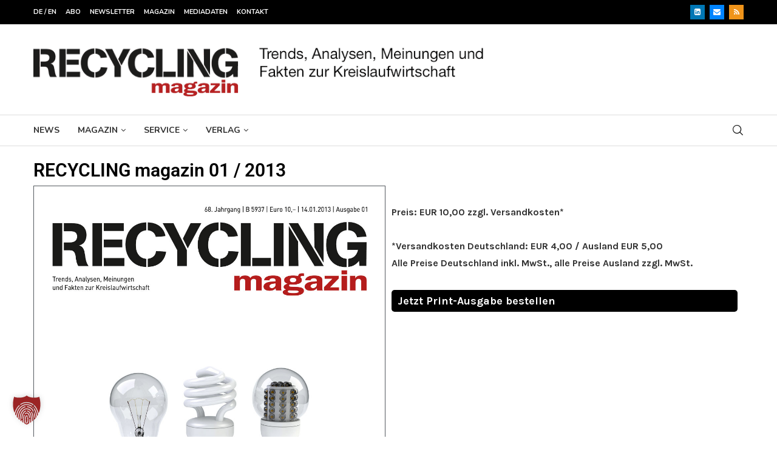

--- FILE ---
content_type: text/html; charset=UTF-8
request_url: https://www.recyclingmagazin.de/ausgabe/recycling-magazin-01-2013/
body_size: 44045
content:
<!DOCTYPE html>
<html lang="de">
<head>
    <meta charset="UTF-8">
    <meta http-equiv="X-UA-Compatible" content="IE=edge">
    <meta name="viewport" content="width=device-width, initial-scale=1">
    <link rel="profile" href="https://gmpg.org/xfn/11"/>
    <link rel="alternate" type="application/rss+xml" title="RECYCLING magazin RSS Feed"
          href="https://www.recyclingmagazin.de/feed/"/>
    <link rel="alternate" type="application/atom+xml" title="RECYCLING magazin Atom Feed"
          href="https://www.recyclingmagazin.de/feed/atom/"/>
    <link rel="pingback" href="https://www.recyclingmagazin.de/xmlrpc.php"/>
    <!--[if lt IE 9]>
	<script src="https://www.recyclingmagazin.de/wp-content/themes/soledad/js/html5.js"></script>
	<![endif]-->
	<link rel='preconnect' href='https://fonts.googleapis.com' />
<link rel='preconnect' href='https://fonts.gstatic.com' />
<meta http-equiv='x-dns-prefetch-control' content='on'>
<link rel='dns-prefetch' href='//fonts.googleapis.com' />
<link rel='dns-prefetch' href='//fonts.gstatic.com' />
<link rel='dns-prefetch' href='//s.gravatar.com' />
<link rel='dns-prefetch' href='//www.google-analytics.com' />
<meta name='robots' content='index, follow, max-image-preview:large, max-snippet:-1, max-video-preview:-1' />

<!-- Google Tag Manager for WordPress by gtm4wp.com -->
<script data-cfasync="false" data-pagespeed-no-defer>
	var gtm4wp_datalayer_name = "dataLayer";
	var dataLayer = dataLayer || [];
</script>
<!-- End Google Tag Manager for WordPress by gtm4wp.com -->
	<!-- This site is optimized with the Yoast SEO plugin v26.5 - https://yoast.com/wordpress/plugins/seo/ -->
	<title>RECYCLING magazin 01 / 2013 - RECYCLING magazin</title>
	<link rel="canonical" href="https://www.recyclingmagazin.de/ausgabe/recycling-magazin-01-2013/" />
	<meta property="og:locale" content="de_DE" />
	<meta property="og:type" content="article" />
	<meta property="og:title" content="RECYCLING magazin 01 / 2013 - RECYCLING magazin" />
	<meta property="og:url" content="https://www.recyclingmagazin.de/ausgabe/recycling-magazin-01-2013/" />
	<meta property="og:site_name" content="RECYCLING magazin" />
	<meta property="og:image" content="https://www.recyclingmagazin.de/wp-content/uploads/2013/01/rm_1_13_l.jpg" />
	<meta property="og:image:width" content="1061" />
	<meta property="og:image:height" content="1500" />
	<meta property="og:image:type" content="image/jpeg" />
	<meta name="twitter:card" content="summary_large_image" />
	<meta name="twitter:site" content="@recyclingmag" />
	<script type="application/ld+json" class="yoast-schema-graph">{"@context":"https://schema.org","@graph":[{"@type":"WebPage","@id":"https://www.recyclingmagazin.de/ausgabe/recycling-magazin-01-2013/","url":"https://www.recyclingmagazin.de/ausgabe/recycling-magazin-01-2013/","name":"RECYCLING magazin 01 / 2013 - RECYCLING magazin","isPartOf":{"@id":"https://www.recyclingmagazin.de/#website"},"primaryImageOfPage":{"@id":"https://www.recyclingmagazin.de/ausgabe/recycling-magazin-01-2013/#primaryimage"},"image":{"@id":"https://www.recyclingmagazin.de/ausgabe/recycling-magazin-01-2013/#primaryimage"},"thumbnailUrl":"https://www.recyclingmagazin.de/wp-content/uploads/2013/01/rm_1_13_l.jpg","datePublished":"2012-12-31T23:00:00+00:00","breadcrumb":{"@id":"https://www.recyclingmagazin.de/ausgabe/recycling-magazin-01-2013/#breadcrumb"},"inLanguage":"de","potentialAction":[{"@type":"ReadAction","target":["https://www.recyclingmagazin.de/ausgabe/recycling-magazin-01-2013/"]}]},{"@type":"ImageObject","inLanguage":"de","@id":"https://www.recyclingmagazin.de/ausgabe/recycling-magazin-01-2013/#primaryimage","url":"https://www.recyclingmagazin.de/wp-content/uploads/2013/01/rm_1_13_l.jpg","contentUrl":"https://www.recyclingmagazin.de/wp-content/uploads/2013/01/rm_1_13_l.jpg","width":1061,"height":1500},{"@type":"BreadcrumbList","@id":"https://www.recyclingmagazin.de/ausgabe/recycling-magazin-01-2013/#breadcrumb","itemListElement":[{"@type":"ListItem","position":1,"name":"Startseite","item":"https://www.recyclingmagazin.de/"},{"@type":"ListItem","position":2,"name":"Ausgaben","item":"https://www.recyclingmagazin.de/ausgabe/"},{"@type":"ListItem","position":3,"name":"RECYCLING magazin 01 / 2013"}]},{"@type":"WebSite","@id":"https://www.recyclingmagazin.de/#website","url":"https://www.recyclingmagazin.de/","name":"RECYCLING magazin","description":"Trends, Analysen, Meinungen und Fakten zur Kreislaufwirtschaft","potentialAction":[{"@type":"SearchAction","target":{"@type":"EntryPoint","urlTemplate":"https://www.recyclingmagazin.de/?s={search_term_string}"},"query-input":{"@type":"PropertyValueSpecification","valueRequired":true,"valueName":"search_term_string"}}],"inLanguage":"de"}]}</script>
	<!-- / Yoast SEO plugin. -->


<link rel='dns-prefetch' href='//fonts.googleapis.com' />
<link href='https://fonts.gstatic.com' crossorigin rel='preconnect' />
<link rel="alternate" type="application/rss+xml" title="RECYCLING magazin &raquo; Feed" href="https://www.recyclingmagazin.de/feed/" />
<link rel="alternate" type="application/rss+xml" title="RECYCLING magazin &raquo; Kommentar-Feed" href="https://www.recyclingmagazin.de/comments/feed/" />
<link rel="alternate" type="text/calendar" title="RECYCLING magazin &raquo; iCal Feed" href="https://www.recyclingmagazin.de/events/?ical=1" />
<link rel="alternate" title="oEmbed (JSON)" type="application/json+oembed" href="https://www.recyclingmagazin.de/wp-json/oembed/1.0/embed?url=https%3A%2F%2Fwww.recyclingmagazin.de%2Fausgabe%2Frecycling-magazin-01-2013%2F" />
<link rel="alternate" title="oEmbed (XML)" type="text/xml+oembed" href="https://www.recyclingmagazin.de/wp-json/oembed/1.0/embed?url=https%3A%2F%2Fwww.recyclingmagazin.de%2Fausgabe%2Frecycling-magazin-01-2013%2F&#038;format=xml" />
<style id='wp-img-auto-sizes-contain-inline-css' type='text/css'>
img:is([sizes=auto i],[sizes^="auto," i]){contain-intrinsic-size:3000px 1500px}
/*# sourceURL=wp-img-auto-sizes-contain-inline-css */
</style>
<link rel='stylesheet' id='dashicons-css' href='https://www.recyclingmagazin.de/wp-includes/css/dashicons.min.css?ver=11a6d83ecdbd0e9e41ae8f67cf7efcd5' type='text/css' media='all' />
<link rel='stylesheet' id='post-views-counter-frontend-css' href='https://www.recyclingmagazin.de/wp-content/plugins/post-views-counter/css/frontend.min.css?ver=1.6.0' type='text/css' media='all' />
<link rel='stylesheet' id='penci-folding-css' href='https://www.recyclingmagazin.de/wp-content/themes/soledad/inc/elementor/assets/css/fold.css?ver=8.7.0' type='text/css' media='all' />
<style id='wp-emoji-styles-inline-css' type='text/css'>

	img.wp-smiley, img.emoji {
		display: inline !important;
		border: none !important;
		box-shadow: none !important;
		height: 1em !important;
		width: 1em !important;
		margin: 0 0.07em !important;
		vertical-align: -0.1em !important;
		background: none !important;
		padding: 0 !important;
	}
/*# sourceURL=wp-emoji-styles-inline-css */
</style>
<link rel='stylesheet' id='wp-block-library-css' href='https://www.recyclingmagazin.de/wp-includes/css/dist/block-library/style.min.css?ver=11a6d83ecdbd0e9e41ae8f67cf7efcd5' type='text/css' media='all' />
<style id='wp-block-library-theme-inline-css' type='text/css'>
.wp-block-audio :where(figcaption){color:#555;font-size:13px;text-align:center}.is-dark-theme .wp-block-audio :where(figcaption){color:#ffffffa6}.wp-block-audio{margin:0 0 1em}.wp-block-code{border:1px solid #ccc;border-radius:4px;font-family:Menlo,Consolas,monaco,monospace;padding:.8em 1em}.wp-block-embed :where(figcaption){color:#555;font-size:13px;text-align:center}.is-dark-theme .wp-block-embed :where(figcaption){color:#ffffffa6}.wp-block-embed{margin:0 0 1em}.blocks-gallery-caption{color:#555;font-size:13px;text-align:center}.is-dark-theme .blocks-gallery-caption{color:#ffffffa6}:root :where(.wp-block-image figcaption){color:#555;font-size:13px;text-align:center}.is-dark-theme :root :where(.wp-block-image figcaption){color:#ffffffa6}.wp-block-image{margin:0 0 1em}.wp-block-pullquote{border-bottom:4px solid;border-top:4px solid;color:currentColor;margin-bottom:1.75em}.wp-block-pullquote :where(cite),.wp-block-pullquote :where(footer),.wp-block-pullquote__citation{color:currentColor;font-size:.8125em;font-style:normal;text-transform:uppercase}.wp-block-quote{border-left:.25em solid;margin:0 0 1.75em;padding-left:1em}.wp-block-quote cite,.wp-block-quote footer{color:currentColor;font-size:.8125em;font-style:normal;position:relative}.wp-block-quote:where(.has-text-align-right){border-left:none;border-right:.25em solid;padding-left:0;padding-right:1em}.wp-block-quote:where(.has-text-align-center){border:none;padding-left:0}.wp-block-quote.is-large,.wp-block-quote.is-style-large,.wp-block-quote:where(.is-style-plain){border:none}.wp-block-search .wp-block-search__label{font-weight:700}.wp-block-search__button{border:1px solid #ccc;padding:.375em .625em}:where(.wp-block-group.has-background){padding:1.25em 2.375em}.wp-block-separator.has-css-opacity{opacity:.4}.wp-block-separator{border:none;border-bottom:2px solid;margin-left:auto;margin-right:auto}.wp-block-separator.has-alpha-channel-opacity{opacity:1}.wp-block-separator:not(.is-style-wide):not(.is-style-dots){width:100px}.wp-block-separator.has-background:not(.is-style-dots){border-bottom:none;height:1px}.wp-block-separator.has-background:not(.is-style-wide):not(.is-style-dots){height:2px}.wp-block-table{margin:0 0 1em}.wp-block-table td,.wp-block-table th{word-break:normal}.wp-block-table :where(figcaption){color:#555;font-size:13px;text-align:center}.is-dark-theme .wp-block-table :where(figcaption){color:#ffffffa6}.wp-block-video :where(figcaption){color:#555;font-size:13px;text-align:center}.is-dark-theme .wp-block-video :where(figcaption){color:#ffffffa6}.wp-block-video{margin:0 0 1em}:root :where(.wp-block-template-part.has-background){margin-bottom:0;margin-top:0;padding:1.25em 2.375em}
/*# sourceURL=/wp-includes/css/dist/block-library/theme.min.css */
</style>
<style id='classic-theme-styles-inline-css' type='text/css'>
/*! This file is auto-generated */
.wp-block-button__link{color:#fff;background-color:#32373c;border-radius:9999px;box-shadow:none;text-decoration:none;padding:calc(.667em + 2px) calc(1.333em + 2px);font-size:1.125em}.wp-block-file__button{background:#32373c;color:#fff;text-decoration:none}
/*# sourceURL=/wp-includes/css/classic-themes.min.css */
</style>
<style id='block-soledad-style-inline-css' type='text/css'>
.pchead-e-block{--pcborder-cl:#dedede;--pcaccent-cl:#6eb48c}.heading1-style-1>h1,.heading1-style-2>h1,.heading2-style-1>h2,.heading2-style-2>h2,.heading3-style-1>h3,.heading3-style-2>h3,.heading4-style-1>h4,.heading4-style-2>h4,.heading5-style-1>h5,.heading5-style-2>h5{padding-bottom:8px;border-bottom:1px solid var(--pcborder-cl);overflow:hidden}.heading1-style-2>h1,.heading2-style-2>h2,.heading3-style-2>h3,.heading4-style-2>h4,.heading5-style-2>h5{border-bottom-width:0;position:relative}.heading1-style-2>h1:before,.heading2-style-2>h2:before,.heading3-style-2>h3:before,.heading4-style-2>h4:before,.heading5-style-2>h5:before{content:'';width:50px;height:2px;bottom:0;left:0;z-index:2;background:var(--pcaccent-cl);position:absolute}.heading1-style-2>h1:after,.heading2-style-2>h2:after,.heading3-style-2>h3:after,.heading4-style-2>h4:after,.heading5-style-2>h5:after{content:'';width:100%;height:2px;bottom:0;left:20px;z-index:1;background:var(--pcborder-cl);position:absolute}.heading1-style-3>h1,.heading1-style-4>h1,.heading2-style-3>h2,.heading2-style-4>h2,.heading3-style-3>h3,.heading3-style-4>h3,.heading4-style-3>h4,.heading4-style-4>h4,.heading5-style-3>h5,.heading5-style-4>h5{position:relative;padding-left:20px}.heading1-style-3>h1:before,.heading1-style-4>h1:before,.heading2-style-3>h2:before,.heading2-style-4>h2:before,.heading3-style-3>h3:before,.heading3-style-4>h3:before,.heading4-style-3>h4:before,.heading4-style-4>h4:before,.heading5-style-3>h5:before,.heading5-style-4>h5:before{width:10px;height:100%;content:'';position:absolute;top:0;left:0;bottom:0;background:var(--pcaccent-cl)}.heading1-style-4>h1,.heading2-style-4>h2,.heading3-style-4>h3,.heading4-style-4>h4,.heading5-style-4>h5{padding:10px 20px;background:#f1f1f1}.heading1-style-5>h1,.heading2-style-5>h2,.heading3-style-5>h3,.heading4-style-5>h4,.heading5-style-5>h5{position:relative;z-index:1}.heading1-style-5>h1:before,.heading2-style-5>h2:before,.heading3-style-5>h3:before,.heading4-style-5>h4:before,.heading5-style-5>h5:before{content:"";position:absolute;left:0;bottom:0;width:200px;height:50%;transform:skew(-25deg) translateX(0);background:var(--pcaccent-cl);z-index:-1;opacity:.4}.heading1-style-6>h1,.heading2-style-6>h2,.heading3-style-6>h3,.heading4-style-6>h4,.heading5-style-6>h5{text-decoration:underline;text-underline-offset:2px;text-decoration-thickness:4px;text-decoration-color:var(--pcaccent-cl)}
/*# sourceURL=https://www.recyclingmagazin.de/wp-content/themes/soledad/inc/block/heading-styles/build/style.min.css */
</style>
<style id='global-styles-inline-css' type='text/css'>
:root{--wp--preset--aspect-ratio--square: 1;--wp--preset--aspect-ratio--4-3: 4/3;--wp--preset--aspect-ratio--3-4: 3/4;--wp--preset--aspect-ratio--3-2: 3/2;--wp--preset--aspect-ratio--2-3: 2/3;--wp--preset--aspect-ratio--16-9: 16/9;--wp--preset--aspect-ratio--9-16: 9/16;--wp--preset--color--black: #000000;--wp--preset--color--cyan-bluish-gray: #abb8c3;--wp--preset--color--white: #ffffff;--wp--preset--color--pale-pink: #f78da7;--wp--preset--color--vivid-red: #cf2e2e;--wp--preset--color--luminous-vivid-orange: #ff6900;--wp--preset--color--luminous-vivid-amber: #fcb900;--wp--preset--color--light-green-cyan: #7bdcb5;--wp--preset--color--vivid-green-cyan: #00d084;--wp--preset--color--pale-cyan-blue: #8ed1fc;--wp--preset--color--vivid-cyan-blue: #0693e3;--wp--preset--color--vivid-purple: #9b51e0;--wp--preset--gradient--vivid-cyan-blue-to-vivid-purple: linear-gradient(135deg,rgb(6,147,227) 0%,rgb(155,81,224) 100%);--wp--preset--gradient--light-green-cyan-to-vivid-green-cyan: linear-gradient(135deg,rgb(122,220,180) 0%,rgb(0,208,130) 100%);--wp--preset--gradient--luminous-vivid-amber-to-luminous-vivid-orange: linear-gradient(135deg,rgb(252,185,0) 0%,rgb(255,105,0) 100%);--wp--preset--gradient--luminous-vivid-orange-to-vivid-red: linear-gradient(135deg,rgb(255,105,0) 0%,rgb(207,46,46) 100%);--wp--preset--gradient--very-light-gray-to-cyan-bluish-gray: linear-gradient(135deg,rgb(238,238,238) 0%,rgb(169,184,195) 100%);--wp--preset--gradient--cool-to-warm-spectrum: linear-gradient(135deg,rgb(74,234,220) 0%,rgb(151,120,209) 20%,rgb(207,42,186) 40%,rgb(238,44,130) 60%,rgb(251,105,98) 80%,rgb(254,248,76) 100%);--wp--preset--gradient--blush-light-purple: linear-gradient(135deg,rgb(255,206,236) 0%,rgb(152,150,240) 100%);--wp--preset--gradient--blush-bordeaux: linear-gradient(135deg,rgb(254,205,165) 0%,rgb(254,45,45) 50%,rgb(107,0,62) 100%);--wp--preset--gradient--luminous-dusk: linear-gradient(135deg,rgb(255,203,112) 0%,rgb(199,81,192) 50%,rgb(65,88,208) 100%);--wp--preset--gradient--pale-ocean: linear-gradient(135deg,rgb(255,245,203) 0%,rgb(182,227,212) 50%,rgb(51,167,181) 100%);--wp--preset--gradient--electric-grass: linear-gradient(135deg,rgb(202,248,128) 0%,rgb(113,206,126) 100%);--wp--preset--gradient--midnight: linear-gradient(135deg,rgb(2,3,129) 0%,rgb(40,116,252) 100%);--wp--preset--font-size--small: 12px;--wp--preset--font-size--medium: 20px;--wp--preset--font-size--large: 32px;--wp--preset--font-size--x-large: 42px;--wp--preset--font-size--normal: 14px;--wp--preset--font-size--huge: 42px;--wp--preset--spacing--20: 0.44rem;--wp--preset--spacing--30: 0.67rem;--wp--preset--spacing--40: 1rem;--wp--preset--spacing--50: 1.5rem;--wp--preset--spacing--60: 2.25rem;--wp--preset--spacing--70: 3.38rem;--wp--preset--spacing--80: 5.06rem;--wp--preset--shadow--natural: 6px 6px 9px rgba(0, 0, 0, 0.2);--wp--preset--shadow--deep: 12px 12px 50px rgba(0, 0, 0, 0.4);--wp--preset--shadow--sharp: 6px 6px 0px rgba(0, 0, 0, 0.2);--wp--preset--shadow--outlined: 6px 6px 0px -3px rgb(255, 255, 255), 6px 6px rgb(0, 0, 0);--wp--preset--shadow--crisp: 6px 6px 0px rgb(0, 0, 0);}:where(.is-layout-flex){gap: 0.5em;}:where(.is-layout-grid){gap: 0.5em;}body .is-layout-flex{display: flex;}.is-layout-flex{flex-wrap: wrap;align-items: center;}.is-layout-flex > :is(*, div){margin: 0;}body .is-layout-grid{display: grid;}.is-layout-grid > :is(*, div){margin: 0;}:where(.wp-block-columns.is-layout-flex){gap: 2em;}:where(.wp-block-columns.is-layout-grid){gap: 2em;}:where(.wp-block-post-template.is-layout-flex){gap: 1.25em;}:where(.wp-block-post-template.is-layout-grid){gap: 1.25em;}.has-black-color{color: var(--wp--preset--color--black) !important;}.has-cyan-bluish-gray-color{color: var(--wp--preset--color--cyan-bluish-gray) !important;}.has-white-color{color: var(--wp--preset--color--white) !important;}.has-pale-pink-color{color: var(--wp--preset--color--pale-pink) !important;}.has-vivid-red-color{color: var(--wp--preset--color--vivid-red) !important;}.has-luminous-vivid-orange-color{color: var(--wp--preset--color--luminous-vivid-orange) !important;}.has-luminous-vivid-amber-color{color: var(--wp--preset--color--luminous-vivid-amber) !important;}.has-light-green-cyan-color{color: var(--wp--preset--color--light-green-cyan) !important;}.has-vivid-green-cyan-color{color: var(--wp--preset--color--vivid-green-cyan) !important;}.has-pale-cyan-blue-color{color: var(--wp--preset--color--pale-cyan-blue) !important;}.has-vivid-cyan-blue-color{color: var(--wp--preset--color--vivid-cyan-blue) !important;}.has-vivid-purple-color{color: var(--wp--preset--color--vivid-purple) !important;}.has-black-background-color{background-color: var(--wp--preset--color--black) !important;}.has-cyan-bluish-gray-background-color{background-color: var(--wp--preset--color--cyan-bluish-gray) !important;}.has-white-background-color{background-color: var(--wp--preset--color--white) !important;}.has-pale-pink-background-color{background-color: var(--wp--preset--color--pale-pink) !important;}.has-vivid-red-background-color{background-color: var(--wp--preset--color--vivid-red) !important;}.has-luminous-vivid-orange-background-color{background-color: var(--wp--preset--color--luminous-vivid-orange) !important;}.has-luminous-vivid-amber-background-color{background-color: var(--wp--preset--color--luminous-vivid-amber) !important;}.has-light-green-cyan-background-color{background-color: var(--wp--preset--color--light-green-cyan) !important;}.has-vivid-green-cyan-background-color{background-color: var(--wp--preset--color--vivid-green-cyan) !important;}.has-pale-cyan-blue-background-color{background-color: var(--wp--preset--color--pale-cyan-blue) !important;}.has-vivid-cyan-blue-background-color{background-color: var(--wp--preset--color--vivid-cyan-blue) !important;}.has-vivid-purple-background-color{background-color: var(--wp--preset--color--vivid-purple) !important;}.has-black-border-color{border-color: var(--wp--preset--color--black) !important;}.has-cyan-bluish-gray-border-color{border-color: var(--wp--preset--color--cyan-bluish-gray) !important;}.has-white-border-color{border-color: var(--wp--preset--color--white) !important;}.has-pale-pink-border-color{border-color: var(--wp--preset--color--pale-pink) !important;}.has-vivid-red-border-color{border-color: var(--wp--preset--color--vivid-red) !important;}.has-luminous-vivid-orange-border-color{border-color: var(--wp--preset--color--luminous-vivid-orange) !important;}.has-luminous-vivid-amber-border-color{border-color: var(--wp--preset--color--luminous-vivid-amber) !important;}.has-light-green-cyan-border-color{border-color: var(--wp--preset--color--light-green-cyan) !important;}.has-vivid-green-cyan-border-color{border-color: var(--wp--preset--color--vivid-green-cyan) !important;}.has-pale-cyan-blue-border-color{border-color: var(--wp--preset--color--pale-cyan-blue) !important;}.has-vivid-cyan-blue-border-color{border-color: var(--wp--preset--color--vivid-cyan-blue) !important;}.has-vivid-purple-border-color{border-color: var(--wp--preset--color--vivid-purple) !important;}.has-vivid-cyan-blue-to-vivid-purple-gradient-background{background: var(--wp--preset--gradient--vivid-cyan-blue-to-vivid-purple) !important;}.has-light-green-cyan-to-vivid-green-cyan-gradient-background{background: var(--wp--preset--gradient--light-green-cyan-to-vivid-green-cyan) !important;}.has-luminous-vivid-amber-to-luminous-vivid-orange-gradient-background{background: var(--wp--preset--gradient--luminous-vivid-amber-to-luminous-vivid-orange) !important;}.has-luminous-vivid-orange-to-vivid-red-gradient-background{background: var(--wp--preset--gradient--luminous-vivid-orange-to-vivid-red) !important;}.has-very-light-gray-to-cyan-bluish-gray-gradient-background{background: var(--wp--preset--gradient--very-light-gray-to-cyan-bluish-gray) !important;}.has-cool-to-warm-spectrum-gradient-background{background: var(--wp--preset--gradient--cool-to-warm-spectrum) !important;}.has-blush-light-purple-gradient-background{background: var(--wp--preset--gradient--blush-light-purple) !important;}.has-blush-bordeaux-gradient-background{background: var(--wp--preset--gradient--blush-bordeaux) !important;}.has-luminous-dusk-gradient-background{background: var(--wp--preset--gradient--luminous-dusk) !important;}.has-pale-ocean-gradient-background{background: var(--wp--preset--gradient--pale-ocean) !important;}.has-electric-grass-gradient-background{background: var(--wp--preset--gradient--electric-grass) !important;}.has-midnight-gradient-background{background: var(--wp--preset--gradient--midnight) !important;}.has-small-font-size{font-size: var(--wp--preset--font-size--small) !important;}.has-medium-font-size{font-size: var(--wp--preset--font-size--medium) !important;}.has-large-font-size{font-size: var(--wp--preset--font-size--large) !important;}.has-x-large-font-size{font-size: var(--wp--preset--font-size--x-large) !important;}
:where(.wp-block-post-template.is-layout-flex){gap: 1.25em;}:where(.wp-block-post-template.is-layout-grid){gap: 1.25em;}
:where(.wp-block-term-template.is-layout-flex){gap: 1.25em;}:where(.wp-block-term-template.is-layout-grid){gap: 1.25em;}
:where(.wp-block-columns.is-layout-flex){gap: 2em;}:where(.wp-block-columns.is-layout-grid){gap: 2em;}
:root :where(.wp-block-pullquote){font-size: 1.5em;line-height: 1.6;}
/*# sourceURL=global-styles-inline-css */
</style>
<link rel='stylesheet' id='tribe-events-v2-single-skeleton-css' href='https://www.recyclingmagazin.de/wp-content/plugins/the-events-calendar/build/css/tribe-events-single-skeleton.css?ver=6.15.12.2' type='text/css' media='all' />
<link rel='stylesheet' id='tribe-events-v2-single-skeleton-full-css' href='https://www.recyclingmagazin.de/wp-content/plugins/the-events-calendar/build/css/tribe-events-single-full.css?ver=6.15.12.2' type='text/css' media='all' />
<link rel='stylesheet' id='tec-events-elementor-widgets-base-styles-css' href='https://www.recyclingmagazin.de/wp-content/plugins/the-events-calendar/build/css/integrations/plugins/elementor/widgets/widget-base.css?ver=6.15.12.2' type='text/css' media='all' />
<link rel='stylesheet' id='wp-mcm-styles-css' href='https://www.recyclingmagazin.de/wp-content/plugins/wp-media-category-management/css/wp-mcm-styles.css?ver=2.5.0.1' type='text/css' media='all' />
<link rel='stylesheet' id='penci-fonts-css' href='https://fonts.googleapis.com/css?family=Nunito%3A300%2C300italic%2C400%2C400italic%2C500%2C500italic%2C700%2C700italic%2C800%2C800italic%7CKarla%3A300%2C300italic%2C400%2C400italic%2C500%2C500italic%2C600%2C600italic%2C700%2C700italic%2C800%2C800italic%26subset%3Dlatin%2Ccyrillic%2Ccyrillic-ext%2Cgreek%2Cgreek-ext%2Clatin-ext&#038;display=swap&#038;ver=8.7.0' type='text/css' media='' />
<link rel='stylesheet' id='penci-main-style-css' href='https://www.recyclingmagazin.de/wp-content/themes/soledad/main.css?ver=8.7.0' type='text/css' media='all' />
<link rel='stylesheet' id='penci-swiper-bundle-css' href='https://www.recyclingmagazin.de/wp-content/themes/soledad/css/swiper-bundle.min.css?ver=8.7.0' type='text/css' media='all' />
<link rel='stylesheet' id='penci-font-awesomeold-css' href='https://www.recyclingmagazin.de/wp-content/themes/soledad/css/font-awesome.4.7.0.swap.min.css?ver=4.7.0' type='text/css' media='all' />
<link rel='stylesheet' id='penci_icon-css' href='https://www.recyclingmagazin.de/wp-content/themes/soledad/css/penci-icon.css?ver=8.7.0' type='text/css' media='all' />
<link rel='stylesheet' id='penci_style-css' href='https://www.recyclingmagazin.de/wp-content/themes/soledad-child/style.css?ver=8.7.0' type='text/css' media='all' />
<link rel='stylesheet' id='penci_social_counter-css' href='https://www.recyclingmagazin.de/wp-content/themes/soledad/css/social-counter.css?ver=8.7.0' type='text/css' media='all' />
<link rel='stylesheet' id='elementor-icons-css' href='https://www.recyclingmagazin.de/wp-content/plugins/elementor/assets/lib/eicons/css/elementor-icons.min.css?ver=5.44.0' type='text/css' media='all' />
<link rel='stylesheet' id='elementor-frontend-css' href='https://www.recyclingmagazin.de/wp-content/plugins/elementor/assets/css/frontend.min.css?ver=3.33.4' type='text/css' media='all' />
<link rel='stylesheet' id='elementor-post-407783-css' href='https://www.recyclingmagazin.de/wp-content/uploads/elementor/css/post-407783.css?ver=1765723248' type='text/css' media='all' />
<link rel='stylesheet' id='elementor-post-407802-css' href='https://www.recyclingmagazin.de/wp-content/uploads/elementor/css/post-407802.css?ver=1765723248' type='text/css' media='all' />
<link rel='stylesheet' id='widget-heading-css' href='https://www.recyclingmagazin.de/wp-content/plugins/elementor/assets/css/widget-heading.min.css?ver=3.33.4' type='text/css' media='all' />
<link rel='stylesheet' id='widget-image-css' href='https://www.recyclingmagazin.de/wp-content/plugins/elementor/assets/css/widget-image.min.css?ver=3.33.4' type='text/css' media='all' />
<link rel='stylesheet' id='widget-divider-css' href='https://www.recyclingmagazin.de/wp-content/plugins/elementor/assets/css/widget-divider.min.css?ver=3.33.4' type='text/css' media='all' />
<link rel='stylesheet' id='widget-post-navigation-css' href='https://www.recyclingmagazin.de/wp-content/plugins/elementor-pro/assets/css/widget-post-navigation.min.css?ver=3.33.2' type='text/css' media='all' />
<link rel='stylesheet' id='elementor-post-407889-css' href='https://www.recyclingmagazin.de/wp-content/uploads/elementor/css/post-407889.css?ver=1765723280' type='text/css' media='all' />
<link rel='stylesheet' id='borlabs-cookie-custom-css' href='https://www.recyclingmagazin.de/wp-content/cache/borlabs-cookie/1/borlabs-cookie-1-de.css?ver=3.3.22-119' type='text/css' media='all' />
<link rel='stylesheet' id='cp-animate-rotate-css' href='https://www.recyclingmagazin.de/wp-content/plugins/convertplug/modules/assets/css/minified-animation/rotate.min.css?ver=3.6.2' type='text/css' media='all' />
<link rel='stylesheet' id='cp-animate-bounce-css' href='https://www.recyclingmagazin.de/wp-content/plugins/convertplug/modules/assets/css/minified-animation/bounce.min.css?ver=3.6.2' type='text/css' media='all' />
<link rel='stylesheet' id='convert-plus-module-main-style-css' href='https://www.recyclingmagazin.de/wp-content/plugins/convertplug/modules/assets/css/cp-module-main.css?ver=3.6.2' type='text/css' media='all' />
<link rel='stylesheet' id='convert-plus-modal-style-css' href='https://www.recyclingmagazin.de/wp-content/plugins/convertplug/modules/modal/assets/css/modal.min.css?ver=3.6.2' type='text/css' media='all' />
<link rel='stylesheet' id='penci-soledad-parent-style-css' href='https://www.recyclingmagazin.de/wp-content/themes/soledad/style.css?ver=11a6d83ecdbd0e9e41ae8f67cf7efcd5' type='text/css' media='all' />
<link rel='stylesheet' id='elementor-gf-local-roboto-css' href='https://www.recyclingmagazin.de/wp-content/uploads/elementor/google-fonts/css/roboto.css?ver=1742383975' type='text/css' media='all' />
<link rel='stylesheet' id='elementor-icons-shared-0-css' href='https://www.recyclingmagazin.de/wp-content/plugins/elementor/assets/lib/font-awesome/css/fontawesome.min.css?ver=5.15.3' type='text/css' media='all' />
<link rel='stylesheet' id='elementor-icons-fa-solid-css' href='https://www.recyclingmagazin.de/wp-content/plugins/elementor/assets/lib/font-awesome/css/solid.min.css?ver=5.15.3' type='text/css' media='all' />
<script type="text/javascript" src="https://www.recyclingmagazin.de/wp-includes/js/jquery/jquery.min.js?ver=3.7.1" id="jquery-core-js"></script>
<script type="text/javascript" src="https://www.recyclingmagazin.de/wp-includes/js/jquery/jquery-migrate.min.js?ver=3.4.1" id="jquery-migrate-js"></script>
<script data-no-optimize="1" data-no-minify="1" data-cfasync="false" type="text/javascript" src="https://www.recyclingmagazin.de/wp-content/cache/borlabs-cookie/1/borlabs-cookie-config-de.json.js?ver=3.3.22-161" id="borlabs-cookie-config-js"></script>
<script data-no-optimize="1" data-no-minify="1" data-cfasync="false" type="text/javascript" src="https://www.recyclingmagazin.de/wp-content/plugins/borlabs-cookie/assets/javascript/borlabs-cookie-prioritize.min.js?ver=3.3.22" id="borlabs-cookie-prioritize-js"></script>
<link rel="https://api.w.org/" href="https://www.recyclingmagazin.de/wp-json/" /><link rel="alternate" title="JSON" type="application/json" href="https://www.recyclingmagazin.de/wp-json/wp/v2/ausgabe/543" /><link rel="EditURI" type="application/rsd+xml" title="RSD" href="https://www.recyclingmagazin.de/xmlrpc.php?rsd" />

<link rel='shortlink' href='https://www.recyclingmagazin.de/?p=543' />
<script type="text/javascript" id="_etLoader" charset="UTF-8" data-secure-code="iVbasb" data-block-cookies="true" src="//code.etracker.com/code/e.js" data-plugin-version="WP:etracker:2.7.7" async></script><script>et_pagename = (function(html){var txt = document.createElement("textarea");txt.innerHTML = html;return txt.value;}('RECYCLING magazin 01 / 2013'))</script>
<meta name="tec-api-version" content="v1"><meta name="tec-api-origin" content="https://www.recyclingmagazin.de"><link rel="alternate" href="https://www.recyclingmagazin.de/wp-json/tribe/events/v1/" />
<!-- Google Tag Manager for WordPress by gtm4wp.com -->
<!-- GTM Container placement set to off -->
<script data-cfasync="false" data-pagespeed-no-defer type="text/javascript">
	var dataLayer_content = {"pagePostType":"ausgabe","pagePostType2":"single-ausgabe","pagePostAuthor":"RECYCLING magazin"};
	dataLayer.push( dataLayer_content );
</script>
<script data-cfasync="false" data-pagespeed-no-defer type="text/javascript">
	console.warn && console.warn("[GTM4WP] Google Tag Manager container code placement set to OFF !!!");
	console.warn && console.warn("[GTM4WP] Data layer codes are active but GTM container must be loaded using custom coding !!!");
</script>
<!-- End Google Tag Manager for WordPress by gtm4wp.com --><style id="penci-custom-style" type="text/css">body{ --pcbg-cl: #fff; --pctext-cl: #313131; --pcborder-cl: #dedede; --pcheading-cl: #313131; --pcmeta-cl: #888888; --pcaccent-cl: #6eb48c; --pcbody-font: 'PT Serif', serif; --pchead-font: 'Raleway', sans-serif; --pchead-wei: bold; --pcava_bdr:10px;--pcajs_fvw:470px;--pcajs_fvmw:220px; } .single.penci-body-single-style-5 #header, .single.penci-body-single-style-6 #header, .single.penci-body-single-style-10 #header, .single.penci-body-single-style-5 .pc-wrapbuilder-header, .single.penci-body-single-style-6 .pc-wrapbuilder-header, .single.penci-body-single-style-10 .pc-wrapbuilder-header { --pchd-mg: 40px; } .fluid-width-video-wrapper > div { position: absolute; left: 0; right: 0; top: 0; width: 100%; height: 100%; } .yt-video-place { position: relative; text-align: center; } .yt-video-place.embed-responsive .start-video { display: block; top: 0; left: 0; bottom: 0; right: 0; position: absolute; transform: none; } .yt-video-place.embed-responsive .start-video img { margin: 0; padding: 0; top: 50%; display: inline-block; position: absolute; left: 50%; transform: translate(-50%, -50%); width: 68px; height: auto; } .mfp-bg { top: 0; left: 0; width: 100%; height: 100%; z-index: 9999999; overflow: hidden; position: fixed; background: #0b0b0b; opacity: .8; filter: alpha(opacity=80) } .mfp-wrap { top: 0; left: 0; width: 100%; height: 100%; z-index: 9999999; position: fixed; outline: none !important; -webkit-backface-visibility: hidden } body { --pchead-font: 'Nunito', sans-serif; } body { --pcbody-font: 'Karla', sans-serif; } p{ line-height: 1.8; } .penci-hide-tagupdated{ display: none !important; } body { --pchead-wei: 600; } .featured-area.featured-style-42 .item-inner-content, .featured-style-41 .swiper-slide, .slider-40-wrapper .nav-thumb-creative .thumb-container:after,.penci-slider44-t-item:before,.penci-slider44-main-wrapper .item, .penci-image-holder, .penci-mega-post-inner, .standard-post-image img, .penci-overlay-over:before, .penci-overlay-over .overlay-border, .penci-grid li .item img, .penci-masonry .item-masonry a img, .penci-grid .list-post.list-boxed-post, .penci-grid li.list-boxed-post-2 .content-boxed-2, .grid-mixed, .penci-grid li.typography-style .overlay-typography, .penci-grid li.typography-style .overlay-typography:before, .penci-grid li.typography-style .overlay-typography:after, .container-single .post-image, .home-featured-cat-content .mag-photo .mag-overlay-photo, .mag-single-slider-overlay, ul.homepage-featured-boxes li .penci-fea-in:before, ul.homepage-featured-boxes li .penci-fea-in:after, ul.homepage-featured-boxes .penci-fea-in .fea-box-img:after, ul.homepage-featured-boxes li .penci-fea-in, .penci-slider38-overlay, .pcbg-thumb, .pcbg-bgoverlay, .pcrlt-style-2 .item-related .item-related-inner, .post-pagination.pcpagp-style-3 .next-post-inner, .post-pagination.pcpagp-style-3 .prev-post-inner { border-radius: 5px; -webkit-border-radius: 5px; } .penci-featured-content-right:before{ border-top-right-radius: 5px; border-bottom-right-radius: 5px; } .penci-slider4-overlay, .penci-slide-overlay .overlay-link, .featured-style-29 .featured-slider-overlay, .penci-widget-slider-overlay{ border-radius: 5px; -webkit-border-radius: 5px; } .penci-flat-overlay .penci-slide-overlay .penci-mag-featured-content:before{ border-bottom-left-radius: 5px; border-bottom-right-radius: 5px; } .post-pagination.pcpagp-style-3 .next-post-inner, .post-pagination.pcpagp-style-3 .prev-post-inner, .pcrlt-style-2 .item-related .item-related-inner {overflow: hidden} .featured-area.featured-style-42 .item-inner-content, .featured-style-41 .swiper-slide, .slider-40-wrapper .nav-thumb-creative .thumb-container:after,.penci-slider44-t-item:before,.penci-slider44-main-wrapper .item, .featured-area .penci-image-holder, .featured-area .penci-slider4-overlay, .featured-area .penci-slide-overlay .overlay-link, .featured-style-29 .featured-slider-overlay, .penci-slider38-overlay{ border-radius: ; -webkit-border-radius: ; } .penci-featured-content-right:before{ border-top-right-radius: 5px; border-bottom-right-radius: 5px; } .penci-flat-overlay .penci-slide-overlay .penci-mag-featured-content:before{ border-bottom-left-radius: 5px; border-bottom-right-radius: 5px; } .container-single .post-image{ border-radius: 5px; -webkit-border-radius: 5px; } .penci-mega-post-inner, .penci-mega-thumbnail .penci-image-holder{ border-radius: ; -webkit-border-radius: ; } #logo a { max-width:300px; width: 100%; } @media only screen and (max-width: 960px) and (min-width: 768px){ #logo img{ max-width: 100%; } } .penci-page-header h1 { text-transform: none; } body{ --pcborder-cl: #eeeeee; } #main #bbpress-forums .bbp-login-form fieldset.bbp-form select, #main #bbpress-forums .bbp-login-form .bbp-form input[type="password"], #main #bbpress-forums .bbp-login-form .bbp-form input[type="text"], .widget ul li, .grid-mixed, .penci-post-box-meta, .penci-pagination.penci-ajax-more a.penci-ajax-more-button, .widget-social a i, .penci-home-popular-posts, .header-header-1.has-bottom-line, .header-header-4.has-bottom-line, .header-header-7.has-bottom-line, .container-single .post-entry .post-tags a,.tags-share-box.tags-share-box-2_3,.tags-share-box.tags-share-box-top, .tags-share-box, .post-author, .post-pagination, .post-related, .post-comments .post-title-box, .comments .comment, #respond textarea, .wpcf7 textarea, #respond input, div.wpforms-container .wpforms-form.wpforms-form input[type=date], div.wpforms-container .wpforms-form.wpforms-form input[type=datetime], div.wpforms-container .wpforms-form.wpforms-form input[type=datetime-local], div.wpforms-container .wpforms-form.wpforms-form input[type=email], div.wpforms-container .wpforms-form.wpforms-form input[type=month], div.wpforms-container .wpforms-form.wpforms-form input[type=number], div.wpforms-container .wpforms-form.wpforms-form input[type=password], div.wpforms-container .wpforms-form.wpforms-form input[type=range], div.wpforms-container .wpforms-form.wpforms-form input[type=search], div.wpforms-container .wpforms-form.wpforms-form input[type=tel], div.wpforms-container .wpforms-form.wpforms-form input[type=text], div.wpforms-container .wpforms-form.wpforms-form input[type=time], div.wpforms-container .wpforms-form.wpforms-form input[type=url], div.wpforms-container .wpforms-form.wpforms-form input[type=week], div.wpforms-container .wpforms-form.wpforms-form select, div.wpforms-container .wpforms-form.wpforms-form textarea, .wpcf7 input, .widget_wysija input, #respond h3, form.pc-searchform input.search-input, .post-password-form input[type="text"], .post-password-form input[type="email"], .post-password-form input[type="password"], .post-password-form input[type="number"], .penci-recipe, .penci-recipe-heading, .penci-recipe-ingredients, .penci-recipe-notes, .penci-pagination ul.page-numbers li span, .penci-pagination ul.page-numbers li a, #comments_pagination span, #comments_pagination a, body.author .post-author, .tags-share-box.hide-tags.page-share, .penci-grid li.list-post, .penci-grid li.list-boxed-post-2 .content-boxed-2, .home-featured-cat-content .mag-post-box, .home-featured-cat-content.style-2 .mag-post-box.first-post, .home-featured-cat-content.style-10 .mag-post-box.first-post, .widget select, .widget ul ul, .widget input[type="text"], .widget input[type="email"], .widget input[type="date"], .widget input[type="number"], .widget input[type="search"], .widget .tagcloud a, #wp-calendar tbody td, .woocommerce div.product .entry-summary div[itemprop="description"] td, .woocommerce div.product .entry-summary div[itemprop="description"] th, .woocommerce div.product .woocommerce-tabs #tab-description td, .woocommerce div.product .woocommerce-tabs #tab-description th, .woocommerce-product-details__short-description td, th, .woocommerce ul.cart_list li, .woocommerce ul.product_list_widget li, .woocommerce .widget_shopping_cart .total, .woocommerce.widget_shopping_cart .total, .woocommerce .woocommerce-product-search input[type="search"], .woocommerce nav.woocommerce-pagination ul li a, .woocommerce nav.woocommerce-pagination ul li span, .woocommerce div.product .product_meta, .woocommerce div.product .woocommerce-tabs ul.tabs, .woocommerce div.product .related > h2, .woocommerce div.product .upsells > h2, .woocommerce #reviews #comments ol.commentlist li .comment-text, .woocommerce table.shop_table td, .post-entry td, .post-entry th, #add_payment_method .cart-collaterals .cart_totals tr td, #add_payment_method .cart-collaterals .cart_totals tr th, .woocommerce-cart .cart-collaterals .cart_totals tr td, .woocommerce-cart .cart-collaterals .cart_totals tr th, .woocommerce-checkout .cart-collaterals .cart_totals tr td, .woocommerce-checkout .cart-collaterals .cart_totals tr th, .woocommerce-cart .cart-collaterals .cart_totals table, .woocommerce-cart table.cart td.actions .coupon .input-text, .woocommerce table.shop_table a.remove, .woocommerce form .form-row .input-text, .woocommerce-page form .form-row .input-text, .woocommerce .woocommerce-error, .woocommerce .woocommerce-info, .woocommerce .woocommerce-message, .woocommerce form.checkout_coupon, .woocommerce form.login, .woocommerce form.register, .woocommerce form.checkout table.shop_table, .woocommerce-checkout #payment ul.payment_methods, .post-entry table, .wrapper-penci-review, .penci-review-container.penci-review-count, #penci-demobar .style-toggle, #widget-area, .post-entry hr, .wpb_text_column hr, #buddypress .dir-search input[type=search], #buddypress .dir-search input[type=text], #buddypress .groups-members-search input[type=search], #buddypress .groups-members-search input[type=text], #buddypress ul.item-list, #buddypress .profile[role=main], #buddypress select, #buddypress div.pagination .pagination-links span, #buddypress div.pagination .pagination-links a, #buddypress div.pagination .pag-count, #buddypress div.pagination .pagination-links a:hover, #buddypress ul.item-list li, #buddypress table.forum tr td.label, #buddypress table.messages-notices tr td.label, #buddypress table.notifications tr td.label, #buddypress table.notifications-settings tr td.label, #buddypress table.profile-fields tr td.label, #buddypress table.wp-profile-fields tr td.label, #buddypress table.profile-fields:last-child, #buddypress form#whats-new-form textarea, #buddypress .standard-form input[type=text], #buddypress .standard-form input[type=color], #buddypress .standard-form input[type=date], #buddypress .standard-form input[type=datetime], #buddypress .standard-form input[type=datetime-local], #buddypress .standard-form input[type=email], #buddypress .standard-form input[type=month], #buddypress .standard-form input[type=number], #buddypress .standard-form input[type=range], #buddypress .standard-form input[type=search], #buddypress .standard-form input[type=password], #buddypress .standard-form input[type=tel], #buddypress .standard-form input[type=time], #buddypress .standard-form input[type=url], #buddypress .standard-form input[type=week], .bp-avatar-nav ul, .bp-avatar-nav ul.avatar-nav-items li.current, #bbpress-forums li.bbp-body ul.forum, #bbpress-forums li.bbp-body ul.topic, #bbpress-forums li.bbp-footer, .bbp-pagination-links a, .bbp-pagination-links span.current, .wrapper-boxed .bbp-pagination-links a:hover, .wrapper-boxed .bbp-pagination-links span.current, #buddypress .standard-form select, #buddypress .standard-form input[type=password], #buddypress .activity-list li.load-more a, #buddypress .activity-list li.load-newest a, #buddypress ul.button-nav li a, #buddypress div.generic-button a, #buddypress .comment-reply-link, #bbpress-forums div.bbp-template-notice.info, #bbpress-forums #bbp-search-form #bbp_search, #bbpress-forums .bbp-forums-list, #bbpress-forums #bbp_topic_title, #bbpress-forums #bbp_topic_tags, #bbpress-forums .wp-editor-container, .widget_display_stats dd, .widget_display_stats dt, div.bbp-forum-header, div.bbp-topic-header, div.bbp-reply-header, .widget input[type="text"], .widget input[type="email"], .widget input[type="date"], .widget input[type="number"], .widget input[type="search"], .widget input[type="password"], blockquote.wp-block-quote, .post-entry blockquote.wp-block-quote, .wp-block-quote:not(.is-large):not(.is-style-large), .post-entry pre, .wp-block-pullquote:not(.is-style-solid-color), .post-entry hr.wp-block-separator, .wp-block-separator, .wp-block-latest-posts, .wp-block-yoast-how-to-block ol.schema-how-to-steps, .wp-block-yoast-how-to-block ol.schema-how-to-steps li, .wp-block-yoast-faq-block .schema-faq-section, .post-entry .wp-block-quote, .wpb_text_column .wp-block-quote, .woocommerce .page-description .wp-block-quote, .wp-block-search .wp-block-search__input{ border-color: var(--pcborder-cl); } .penci-recipe-index-wrap h4.recipe-index-heading > span:before, .penci-recipe-index-wrap h4.recipe-index-heading > span:after{ border-color: var(--pcborder-cl); opacity: 1; } .tags-share-box .single-comment-o:after, .post-share a.penci-post-like:after{ background-color: var(--pcborder-cl); } .penci-grid .list-post.list-boxed-post{ border-color: var(--pcborder-cl) !important; } .penci-post-box-meta.penci-post-box-grid:before, .woocommerce .widget_price_filter .ui-slider .ui-slider-range{ background-color: var(--pcborder-cl); } .penci-pagination.penci-ajax-more a.penci-ajax-more-button.loading-posts{ border-color: var(--pcborder-cl) !important; } .penci-vernav-enable .penci-menu-hbg{ box-shadow: none; -webkit-box-shadow: none; -moz-box-shadow: none; } .penci-vernav-enable.penci-vernav-poleft .penci-menu-hbg{ border-right: 1px solid var(--pcborder-cl); } .penci-vernav-enable.penci-vernav-poright .penci-menu-hbg{ border-left: 1px solid var(--pcborder-cl); } .editor-styles-wrapper, body{ --pcaccent-cl: #9b2425; } .penci-menuhbg-toggle:hover .lines-button:after, .penci-menuhbg-toggle:hover .penci-lines:before, .penci-menuhbg-toggle:hover .penci-lines:after,.tags-share-box.tags-share-box-s2 .post-share-plike,.penci-video_playlist .penci-playlist-title,.pencisc-column-2.penci-video_playlist .penci-video-nav .playlist-panel-item, .pencisc-column-1.penci-video_playlist .penci-video-nav .playlist-panel-item,.penci-video_playlist .penci-custom-scroll::-webkit-scrollbar-thumb, .pencisc-button, .post-entry .pencisc-button, .penci-dropcap-box, .penci-dropcap-circle, .penci-login-register input[type="submit"]:hover, .penci-ld .penci-ldin:before, .penci-ldspinner > div{ background: #9b2425; } a, .post-entry .penci-portfolio-filter ul li a:hover, .penci-portfolio-filter ul li a:hover, .penci-portfolio-filter ul li.active a, .post-entry .penci-portfolio-filter ul li.active a, .penci-countdown .countdown-amount, .archive-box h1, .post-entry a, .container.penci-breadcrumb span a:hover,.container.penci-breadcrumb a:hover, .post-entry blockquote:before, .post-entry blockquote cite, .post-entry blockquote .author, .wpb_text_column blockquote:before, .wpb_text_column blockquote cite, .wpb_text_column blockquote .author, .penci-pagination a:hover, ul.penci-topbar-menu > li a:hover, div.penci-topbar-menu > ul > li a:hover, .penci-recipe-heading a.penci-recipe-print,.penci-review-metas .penci-review-btnbuy, .main-nav-social a:hover, .widget-social .remove-circle a:hover i, .penci-recipe-index .cat > a.penci-cat-name, #bbpress-forums li.bbp-body ul.forum li.bbp-forum-info a:hover, #bbpress-forums li.bbp-body ul.topic li.bbp-topic-title a:hover, #bbpress-forums li.bbp-body ul.forum li.bbp-forum-info .bbp-forum-content a, #bbpress-forums li.bbp-body ul.topic p.bbp-topic-meta a, #bbpress-forums .bbp-breadcrumb a:hover, #bbpress-forums .bbp-forum-freshness a:hover, #bbpress-forums .bbp-topic-freshness a:hover, #buddypress ul.item-list li div.item-title a, #buddypress ul.item-list li h4 a, #buddypress .activity-header a:first-child, #buddypress .comment-meta a:first-child, #buddypress .acomment-meta a:first-child, div.bbp-template-notice a:hover, .penci-menu-hbg .menu li a .indicator:hover, .penci-menu-hbg .menu li a:hover, #sidebar-nav .menu li a:hover, .penci-rlt-popup .rltpopup-meta .rltpopup-title:hover, .penci-video_playlist .penci-video-playlist-item .penci-video-title:hover, .penci_list_shortcode li:before, .penci-dropcap-box-outline, .penci-dropcap-circle-outline, .penci-dropcap-regular, .penci-dropcap-bold{ color: #9b2425; } .penci-home-popular-post ul.slick-dots li button:hover, .penci-home-popular-post ul.slick-dots li.slick-active button, .post-entry blockquote .author span:after, .error-image:after, .error-404 .go-back-home a:after, .penci-header-signup-form, .woocommerce span.onsale, .woocommerce #respond input#submit:hover, .woocommerce a.button:hover, .woocommerce button.button:hover, .woocommerce input.button:hover, .woocommerce nav.woocommerce-pagination ul li span.current, .woocommerce div.product .entry-summary div[itemprop="description"]:before, .woocommerce div.product .entry-summary div[itemprop="description"] blockquote .author span:after, .woocommerce div.product .woocommerce-tabs #tab-description blockquote .author span:after, .woocommerce #respond input#submit.alt:hover, .woocommerce a.button.alt:hover, .woocommerce button.button.alt:hover, .woocommerce input.button.alt:hover, .pcheader-icon.shoping-cart-icon > a > span, #penci-demobar .buy-button, #penci-demobar .buy-button:hover, .penci-recipe-heading a.penci-recipe-print:hover,.penci-review-metas .penci-review-btnbuy:hover, .penci-review-process span, .penci-review-score-total, #navigation.menu-style-2 ul.menu ul.sub-menu:before, #navigation.menu-style-2 .menu ul ul.sub-menu:before, .penci-go-to-top-floating, .post-entry.blockquote-style-2 blockquote:before, #bbpress-forums #bbp-search-form .button, #bbpress-forums #bbp-search-form .button:hover, .wrapper-boxed .bbp-pagination-links span.current, #bbpress-forums #bbp_reply_submit:hover, #bbpress-forums #bbp_topic_submit:hover,#main .bbp-login-form .bbp-submit-wrapper button[type="submit"]:hover, #buddypress .dir-search input[type=submit], #buddypress .groups-members-search input[type=submit], #buddypress button:hover, #buddypress a.button:hover, #buddypress a.button:focus, #buddypress input[type=button]:hover, #buddypress input[type=reset]:hover, #buddypress ul.button-nav li a:hover, #buddypress ul.button-nav li.current a, #buddypress div.generic-button a:hover, #buddypress .comment-reply-link:hover, #buddypress input[type=submit]:hover, #buddypress div.pagination .pagination-links .current, #buddypress div.item-list-tabs ul li.selected a, #buddypress div.item-list-tabs ul li.current a, #buddypress div.item-list-tabs ul li a:hover, #buddypress table.notifications thead tr, #buddypress table.notifications-settings thead tr, #buddypress table.profile-settings thead tr, #buddypress table.profile-fields thead tr, #buddypress table.wp-profile-fields thead tr, #buddypress table.messages-notices thead tr, #buddypress table.forum thead tr, #buddypress input[type=submit] { background-color: #9b2425; } .penci-pagination ul.page-numbers li span.current, #comments_pagination span { color: #fff; background: #9b2425; border-color: #9b2425; } .footer-instagram h4.footer-instagram-title > span:before, .woocommerce nav.woocommerce-pagination ul li span.current, .penci-pagination.penci-ajax-more a.penci-ajax-more-button:hover, .penci-recipe-heading a.penci-recipe-print:hover,.penci-review-metas .penci-review-btnbuy:hover, .home-featured-cat-content.style-14 .magcat-padding:before, .wrapper-boxed .bbp-pagination-links span.current, #buddypress .dir-search input[type=submit], #buddypress .groups-members-search input[type=submit], #buddypress button:hover, #buddypress a.button:hover, #buddypress a.button:focus, #buddypress input[type=button]:hover, #buddypress input[type=reset]:hover, #buddypress ul.button-nav li a:hover, #buddypress ul.button-nav li.current a, #buddypress div.generic-button a:hover, #buddypress .comment-reply-link:hover, #buddypress input[type=submit]:hover, #buddypress div.pagination .pagination-links .current, #buddypress input[type=submit], form.pc-searchform.penci-hbg-search-form input.search-input:hover, form.pc-searchform.penci-hbg-search-form input.search-input:focus, .penci-dropcap-box-outline, .penci-dropcap-circle-outline { border-color: #9b2425; } .woocommerce .woocommerce-error, .woocommerce .woocommerce-info, .woocommerce .woocommerce-message { border-top-color: #9b2425; } .penci-slider ol.penci-control-nav li a.penci-active, .penci-slider ol.penci-control-nav li a:hover, .penci-related-carousel .penci-owl-dot.active span, .penci-owl-carousel-slider .penci-owl-dot.active span{ border-color: #9b2425; background-color: #9b2425; } .woocommerce .woocommerce-message:before, .woocommerce form.checkout table.shop_table .order-total .amount, .woocommerce ul.products li.product .price ins, .woocommerce ul.products li.product .price, .woocommerce div.product p.price ins, .woocommerce div.product span.price ins, .woocommerce div.product p.price, .woocommerce div.product .entry-summary div[itemprop="description"] blockquote:before, .woocommerce div.product .woocommerce-tabs #tab-description blockquote:before, .woocommerce div.product .entry-summary div[itemprop="description"] blockquote cite, .woocommerce div.product .entry-summary div[itemprop="description"] blockquote .author, .woocommerce div.product .woocommerce-tabs #tab-description blockquote cite, .woocommerce div.product .woocommerce-tabs #tab-description blockquote .author, .woocommerce div.product .product_meta > span a:hover, .woocommerce div.product .woocommerce-tabs ul.tabs li.active, .woocommerce ul.cart_list li .amount, .woocommerce ul.product_list_widget li .amount, .woocommerce table.shop_table td.product-name a:hover, .woocommerce table.shop_table td.product-price span, .woocommerce table.shop_table td.product-subtotal span, .woocommerce-cart .cart-collaterals .cart_totals table td .amount, .woocommerce .woocommerce-info:before, .woocommerce div.product span.price, .penci-container-inside.penci-breadcrumb span a:hover,.penci-container-inside.penci-breadcrumb a:hover { color: #9b2425; } .standard-content .penci-more-link.penci-more-link-button a.more-link, .penci-readmore-btn.penci-btn-make-button a, .penci-featured-cat-seemore.penci-btn-make-button a{ background-color: #9b2425; color: #fff; } .penci-vernav-toggle:before{ border-top-color: #9b2425; color: #fff; } .penci-home-popular-post .item-related span.date { font-size: 14px; } .headline-title { background-color: #9b2425; } .headline-title.nticker-style-2:after, .headline-title.nticker-style-4:after{ border-color: #9b2425; } a.penci-topbar-post-title:hover { color: #9b2425; } ul.penci-topbar-menu > li a:hover, div.penci-topbar-menu > ul > li a:hover { color: #9b2425; } .penci-topbar-social a:hover { color: #9b2425; } #penci-login-popup:before{ opacity: ; } #navigation, .show-search { background: #111111; } @media only screen and (min-width: 960px){ #navigation.header-11 > .container { background: #111111; }} .navigation, .navigation.header-layout-bottom, #navigation, #navigation.header-layout-bottom { border-color: #111111; } .navigation .menu > li > a, .navigation .menu .sub-menu li a, #navigation .menu > li > a, #navigation .menu .sub-menu li a { color: #999999; } .navigation .menu > li > a:hover, .navigation .menu li.current-menu-item > a, .navigation .menu > li.current_page_item > a, .navigation .menu > li:hover > a, .navigation .menu > li.current-menu-ancestor > a, .navigation .menu > li.current-menu-item > a, .navigation .menu .sub-menu li a:hover, .navigation .menu .sub-menu li.current-menu-item > a, .navigation .sub-menu li:hover > a, #navigation .menu > li > a:hover, #navigation .menu li.current-menu-item > a, #navigation .menu > li.current_page_item > a, #navigation .menu > li:hover > a, #navigation .menu > li.current-menu-ancestor > a, #navigation .menu > li.current-menu-item > a, #navigation .menu .sub-menu li a:hover, #navigation .menu .sub-menu li.current-menu-item > a, #navigation .sub-menu li:hover > a { color: #9b2425; } .navigation ul.menu > li > a:before, .navigation .menu > ul > li > a:before, #navigation ul.menu > li > a:before, #navigation .menu > ul > li > a:before { background: #9b2425; } #navigation.menu-style-3 .menu .sub-menu:after, .navigation.menu-style-3 .menu .sub-menu:after { border-bottom-color: #111111; } #navigation.menu-style-3 .menu .sub-menu .sub-menu:after,.navigation.menu-style-3 .menu .sub-menu .sub-menu:after { border-right-color: #111111; } #navigation .menu .sub-menu, #navigation .menu .children, #navigation ul.menu > li.megamenu > ul.sub-menu { background-color: #111111; } .navigation .penci-megamenu, #navigation .penci-megamenu .penci-mega-child-categories a.cat-active, .navigation .penci-megamenu .penci-mega-child-categories a.cat-active:before, #navigation .penci-megamenu, #navigation .penci-megamenu .penci-mega-child-categories a.cat-active, #navigation .penci-megamenu .penci-mega-child-categories a.cat-active:before { background-color: #111111; } .navigation .penci-megamenu .penci-mega-child-categories, .navigation.menu-style-2 .penci-megamenu .penci-mega-child-categories a.cat-active, #navigation .penci-megamenu .penci-mega-child-categories, #navigation.menu-style-2 .penci-megamenu .penci-mega-child-categories a.cat-active { background-color: #111111; } .navigation .menu ul.sub-menu li .pcmis-2 .penci-mega-post a:hover, .navigation .penci-megamenu .penci-mega-child-categories a.cat-active, .navigation .menu .penci-megamenu .penci-mega-child-categories a:hover, .navigation .menu .penci-megamenu .penci-mega-latest-posts .penci-mega-post a:hover, #navigation .menu ul.sub-menu li .pcmis-2 .penci-mega-post a:hover, #navigation .penci-megamenu .penci-mega-child-categories a.cat-active, #navigation .menu .penci-megamenu .penci-mega-child-categories a:hover, #navigation .menu .penci-megamenu .penci-mega-latest-posts .penci-mega-post a:hover { color: #9b2425; } #navigation .penci-megamenu .penci-mega-thumbnail .mega-cat-name { background: #9b2425; } #navigation ul.menu > li > a, #navigation .menu > ul > li > a { font-size: 17px; } #navigation ul.menu ul.sub-menu li > a, #navigation .penci-megamenu .penci-mega-child-categories a, #navigation .penci-megamenu .post-mega-title a, #navigation .menu ul ul.sub-menu li a { font-size: 14px; } #navigation .pcmis-5 .penci-mega-latest-posts.col-mn-4 .penci-mega-post:nth-child(5n + 1) .penci-mega-post-inner .penci-mega-meta .post-mega-title a { font-size:16.64px; } #navigation .penci-megamenu .post-mega-title a, .pc-builder-element .navigation .penci-megamenu .penci-content-megamenu .penci-mega-latest-posts .penci-mega-post .post-mega-title a{ font-size:13px; } #navigation .penci-megamenu .post-mega-title a, .pc-builder-element .navigation .penci-megamenu .penci-content-megamenu .penci-mega-latest-posts .penci-mega-post .post-mega-title a{ text-transform: none; } #navigation .menu .sub-menu li a { color: #999999; } #navigation .menu .sub-menu li a:hover, #navigation .menu .sub-menu li.current-menu-item > a, #navigation .sub-menu li:hover > a { color: #9b2425; } #navigation.menu-style-2 ul.menu ul.sub-menu:before, #navigation.menu-style-2 .menu ul ul.sub-menu:before { background-color: #9b2425; } .top-search-classes a.cart-contents, .pcheader-icon > a, #navigation .button-menu-mobile,.top-search-classes > a, #navigation #penci-header-bookmark > a { color: #999999; } #navigation .button-menu-mobile svg { fill: #999999; } .show-search form.pc-searchform input.search-input::-webkit-input-placeholder{ color: #999999; } .show-search form.pc-searchform input.search-input:-moz-placeholder { color: #999999; opacity: 1;} .show-search form.pc-searchform input.search-input::-moz-placeholder {color: #999999; opacity: 1; } .show-search form.pc-searchform input.search-input:-ms-input-placeholder { color: #999999; } .penci-search-form form input.search-input::-webkit-input-placeholder{ color: #999999; } .penci-search-form form input.search-input:-moz-placeholder { color: #999999; opacity: 1;} .penci-search-form form input.search-input::-moz-placeholder {color: #999999; opacity: 1; } .penci-search-form form input.search-input:-ms-input-placeholder { color: #999999; } .show-search form.pc-searchform input.search-input,.penci-search-form form input.search-input{ color: #999999; } .show-search a.close-search { color: #ffffff; } .header-search-style-overlay .show-search a.close-search { color: #ffffff; } .header-search-style-default .pcajx-search-loading.show-search .penci-search-form form button:before {border-left-color: #ffffff;} .show-search form.pc-searchform input.search-input::-webkit-input-placeholder{ color: #ffffff; } .show-search form.pc-searchform input.search-input:-moz-placeholder { color: #ffffff; opacity: 1;} .show-search form.pc-searchform input.search-input::-moz-placeholder {color: #ffffff; opacity: 1; } .show-search form.pc-searchform input.search-input:-ms-input-placeholder { color: #ffffff; } .penci-search-form form input.search-input::-webkit-input-placeholder{ color: #ffffff; } .penci-search-form form input.search-input:-moz-placeholder { color: #ffffff; opacity: 1;} .penci-search-form form input.search-input::-moz-placeholder {color: #ffffff; opacity: 1; } .penci-search-form form input.search-input:-ms-input-placeholder { color: #ffffff; } .show-search form.pc-searchform input.search-input,.penci-search-form form input.search-input{ color: #ffffff; } .penci-featured-content .feat-text h3 a, .featured-style-35 .feat-text-right h3 a, .featured-style-4 .penci-featured-content .feat-text h3 a, .penci-mag-featured-content h3 a, .pencislider-container .pencislider-content .pencislider-title { text-transform: none; } .home-featured-cat-content, .penci-featured-cat-seemore, .penci-featured-cat-custom-ads, .home-featured-cat-content.style-8 { margin-bottom: 50px; } .home-featured-cat-content.style-8 .penci-grid li.list-post:last-child{ margin-bottom: 0; } .home-featured-cat-content.style-3, .home-featured-cat-content.style-11{ margin-bottom: 40px; } .home-featured-cat-content.style-7{ margin-bottom: 24px; } .home-featured-cat-content.style-13{ margin-bottom: 30px; } .penci-featured-cat-seemore, .penci-featured-cat-custom-ads{ margin-top: -30px; } .penci-featured-cat-seemore.penci-seemore-style-7, .mag-cat-style-7 .penci-featured-cat-custom-ads{ margin-top: -28px; } .penci-featured-cat-seemore.penci-seemore-style-8, .mag-cat-style-8 .penci-featured-cat-custom-ads{ margin-top: 10px; } .penci-featured-cat-seemore.penci-seemore-style-13, .mag-cat-style-13 .penci-featured-cat-custom-ads{ margin-top: -30px; } .penci-header-signup-form { padding-top: px; padding-bottom: px; } .penci-header-signup-form { background-color: #9b2425; } .header-social a i, .main-nav-social a { color: #999999; } .header-social a:hover i, .main-nav-social a:hover, .penci-menuhbg-toggle:hover .lines-button:after, .penci-menuhbg-toggle:hover .penci-lines:before, .penci-menuhbg-toggle:hover .penci-lines:after { color: #9b2425; } #sidebar-nav .menu li a:hover, .header-social.sidebar-nav-social a:hover i, #sidebar-nav .menu li a .indicator:hover, #sidebar-nav .menu .sub-menu li a .indicator:hover{ color: #9b2425; } #sidebar-nav-logo:before{ background-color: #9b2425; } .penci-slide-overlay .overlay-link, .penci-slider38-overlay, .penci-flat-overlay .penci-slide-overlay .penci-mag-featured-content:before, .slider-40-wrapper .list-slider-creative .item-slider-creative .img-container:before { opacity: ; } .penci-item-mag:hover .penci-slide-overlay .overlay-link, .featured-style-38 .item:hover .penci-slider38-overlay, .penci-flat-overlay .penci-item-mag:hover .penci-slide-overlay .penci-mag-featured-content:before { opacity: ; } .penci-featured-content .featured-slider-overlay { opacity: ; } .slider-40-wrapper .list-slider-creative .item-slider-creative:hover .img-container:before { opacity:; } .featured-style-29 .featured-slider-overlay { opacity: ; } .penci-standard-cat .cat > a.penci-cat-name { color: #9b2425; } .penci-standard-cat .cat:before, .penci-standard-cat .cat:after { background-color: #9b2425; } .standard-content .penci-post-box-meta .penci-post-share-box a:hover, .standard-content .penci-post-box-meta .penci-post-share-box a.liked { color: #9b2425; } .header-standard .post-entry a:hover, .header-standard .author-post span a:hover, .standard-content a, .standard-content .post-entry a, .standard-post-entry a.more-link:hover, .penci-post-box-meta .penci-box-meta a:hover, .standard-content .post-entry blockquote:before, .post-entry blockquote cite, .post-entry blockquote .author, .standard-content-special .author-quote span, .standard-content-special .format-post-box .post-format-icon i, .standard-content-special .format-post-box .dt-special a:hover, .standard-content .penci-more-link a.more-link, .standard-content .penci-post-box-meta .penci-box-meta a:hover { color: #9b2425; } .standard-content .penci-more-link.penci-more-link-button a.more-link{ background-color: #9b2425; color: #fff; } .standard-content-special .author-quote span:before, .standard-content-special .author-quote span:after, .standard-content .post-entry ul li:before, .post-entry blockquote .author span:after, .header-standard:after { background-color: #9b2425; } .penci-more-link a.more-link:before, .penci-more-link a.more-link:after { border-color: #9b2425; } .penci_grid_title a, .penci-grid li .item h2 a, .penci-masonry .item-masonry h2 a, .grid-mixed .mixed-detail h2 a, .overlay-header-box .overlay-title a { text-transform: none; } .penci-featured-infor .cat a.penci-cat-name, .penci-grid .cat a.penci-cat-name, .penci-masonry .cat a.penci-cat-name, .penci-featured-infor .cat a.penci-cat-name { color: #9b2425; } .penci-featured-infor .cat a.penci-cat-name:after, .penci-grid .cat a.penci-cat-name:after, .penci-masonry .cat a.penci-cat-name:after, .penci-featured-infor .cat a.penci-cat-name:after{ border-color: #9b2425; } .penci-post-share-box a.liked, .penci-post-share-box a:hover { color: #9b2425; } .overlay-post-box-meta .overlay-share a:hover, .overlay-author a:hover, .penci-grid .standard-content-special .format-post-box .dt-special a:hover, .grid-post-box-meta span a:hover, .grid-post-box-meta span a.comment-link:hover, .penci-grid .standard-content-special .author-quote span, .penci-grid .standard-content-special .format-post-box .post-format-icon i, .grid-mixed .penci-post-box-meta .penci-box-meta a:hover { color: #9b2425; } .penci-grid .standard-content-special .author-quote span:before, .penci-grid .standard-content-special .author-quote span:after, .grid-header-box:after, .list-post .header-list-style:after { background-color: #9b2425; } .penci-grid .post-box-meta span:after, .penci-masonry .post-box-meta span:after { border-color: #9b2425; } .penci-readmore-btn.penci-btn-make-button a{ background-color: #9b2425; color: #fff; } .penci-readmore-btn.penci-btn-make-button a{ background-color: #9b2425; } .penci-grid li.typography-style .overlay-typography { opacity: ; } .penci-grid li.typography-style:hover .overlay-typography { opacity: ; } .penci-grid li.typography-style .item .main-typography h2 a:hover { color: #9b2425; } .penci-grid li.typography-style .grid-post-box-meta span a:hover { color: #9b2425; } .overlay-header-box .cat > a.penci-cat-name:hover { color: #9b2425; } .penci-sidebar-content .widget, .penci-sidebar-content.pcsb-boxed-whole { margin-bottom: 50px; } .penci-sidebar-content.style-25 .widget-title span{--pcheading-cl:#eeeeee;} .penci-sidebar-content.style-29 .widget-title > span,.penci-sidebar-content.style-26 .widget-title,.penci-sidebar-content.style-30 .widget-title{--pcborder-cl:#eeeeee;} .penci-sidebar-content.style-24 .widget-title>span, .penci-sidebar-content.style-23 .widget-title>span, .penci-sidebar-content.style-29 .widget-title > span, .penci-sidebar-content.style-22 .widget-title,.penci-sidebar-content.style-21 .widget-title span{--pcaccent-cl:#eeeeee;} .penci-sidebar-content .penci-border-arrow .inner-arrow, .penci-sidebar-content.style-4 .penci-border-arrow .inner-arrow:before, .penci-sidebar-content.style-4 .penci-border-arrow .inner-arrow:after, .penci-sidebar-content.style-5 .penci-border-arrow, .penci-sidebar-content.style-7 .penci-border-arrow, .penci-sidebar-content.style-9 .penci-border-arrow{ border-color: #eeeeee; } .penci-sidebar-content .penci-border-arrow:before { border-top-color: #eeeeee; } .penci-sidebar-content.style-16 .penci-border-arrow:after{ background-color: #eeeeee; } .penci-sidebar-content.style-5 .penci-border-arrow { border-color: #eeeeee; } .penci-sidebar-content.style-12 .penci-border-arrow,.penci-sidebar-content.style-10 .penci-border-arrow, .penci-sidebar-content.style-5 .penci-border-arrow .inner-arrow{ border-bottom-color: #eeeeee; } .penci-sidebar-content.style-7 .penci-border-arrow .inner-arrow:before, .penci-sidebar-content.style-9 .penci-border-arrow .inner-arrow:before { background-color: #9b2425; } .penci-sidebar-content .penci-border-arrow:after { content: none; display: none; } .penci-sidebar-content .widget-title{ margin-left: 0; margin-right: 0; margin-top: 0; } .penci-sidebar-content .penci-border-arrow:before{ bottom: -6px; border-width: 6px; margin-left: -6px; } .penci-video_playlist .penci-video-playlist-item .penci-video-title:hover,.widget ul.side-newsfeed li .side-item .side-item-text h4 a:hover, .widget a:hover, .penci-sidebar-content .widget-social a:hover span, .widget-social a:hover span, .penci-tweets-widget-content .icon-tweets, .penci-tweets-widget-content .tweet-intents a, .penci-tweets-widget-content .tweet-intents span:after, .widget-social.remove-circle a:hover i , #wp-calendar tbody td a:hover, .penci-video_playlist .penci-video-playlist-item .penci-video-title:hover, .widget ul.side-newsfeed li .side-item .side-item-text .side-item-meta a:hover{ color: #9b2425; } .widget .tagcloud a:hover, .widget-social a:hover i, .widget input[type="submit"]:hover,.penci-user-logged-in .penci-user-action-links a:hover,.penci-button:hover, .widget button[type="submit"]:hover { color: #fff; background-color: #9b2425; border-color: #9b2425; } .about-widget .about-me-heading:before { border-color: #9b2425; } .penci-tweets-widget-content .tweet-intents-inner:before, .penci-tweets-widget-content .tweet-intents-inner:after, .pencisc-column-1.penci-video_playlist .penci-video-nav .playlist-panel-item, .penci-video_playlist .penci-custom-scroll::-webkit-scrollbar-thumb, .penci-video_playlist .penci-playlist-title { background-color: #9b2425; } .penci-owl-carousel.penci-tweets-slider .penci-owl-dots .penci-owl-dot.active span, .penci-owl-carousel.penci-tweets-slider .penci-owl-dots .penci-owl-dot:hover span { border-color: #9b2425; background-color: #9b2425; } ul.footer-socials li a i{ font-size: 13px; } ul.footer-socials li a svg{ width: 13px; } ul.footer-socials li a span { font-size: 13px; } .footer-subscribe .widget .mc4wp-form input[type="submit"] { background-color: #111111; } .footer-subscribe .widget .mc4wp-form input[type="submit"]:hover { background-color: #9b2425; } .footer-widget-wrapper .penci-tweets-widget-content .icon-tweets, .footer-widget-wrapper .penci-tweets-widget-content .tweet-intents a, .footer-widget-wrapper .penci-tweets-widget-content .tweet-intents span:after, .footer-widget-wrapper .widget ul.side-newsfeed li .side-item .side-item-text h4 a:hover, .footer-widget-wrapper .widget a:hover, .footer-widget-wrapper .widget-social a:hover span, .footer-widget-wrapper a:hover, .footer-widget-wrapper .widget-social.remove-circle a:hover i, .footer-widget-wrapper .widget ul.side-newsfeed li .side-item .side-item-text .side-item-meta a:hover{ color: #9b2425; } .footer-widget-wrapper .widget .tagcloud a:hover, .footer-widget-wrapper .widget-social a:hover i, .footer-widget-wrapper .mc4wp-form input[type="submit"]:hover, .footer-widget-wrapper .widget input[type="submit"]:hover,.footer-widget-wrapper .penci-user-logged-in .penci-user-action-links a:hover, .footer-widget-wrapper .widget button[type="submit"]:hover { color: #fff; background-color: #9b2425; border-color: #9b2425; } .footer-widget-wrapper .about-widget .about-me-heading:before { border-color: #9b2425; } .footer-widget-wrapper .penci-tweets-widget-content .tweet-intents-inner:before, .footer-widget-wrapper .penci-tweets-widget-content .tweet-intents-inner:after { background-color: #9b2425; } .footer-widget-wrapper .penci-owl-carousel.penci-tweets-slider .penci-owl-dots .penci-owl-dot.active span, .footer-widget-wrapper .penci-owl-carousel.penci-tweets-slider .penci-owl-dots .penci-owl-dot:hover span { border-color: #9b2425; background: #9b2425; } ul.footer-socials li a i { color: #666666; border-color: #666666; } ul.footer-socials li a:hover i { background-color: #9b2425; border-color: #9b2425; } ul.footer-socials li a:hover i { color: #9b2425; } ul.footer-socials li a span { color: #666666; } ul.footer-socials li a:hover span { color: #9b2425; } .footer-socials-section, .penci-footer-social-moved{ border-color: #212121; } #footer-section, .penci-footer-social-moved{ background-color: #111111; } #footer-section .footer-menu li a { color: #666666; } #footer-section .footer-menu li a:hover { color: #9b2425; } #footer-section, #footer-copyright * { color: #666666; } #footer-section .go-to-top i, #footer-section .go-to-top-parent span { color: #666666; } .penci-go-to-top-floating { background-color: #9b2425; } #footer-section a { color: #9b2425; } .comment-content a, .container-single .post-entry a, .container-single .format-post-box .dt-special a:hover, .container-single .author-quote span, .container-single .author-post span a:hover, .post-entry blockquote:before, .post-entry blockquote cite, .post-entry blockquote .author, .wpb_text_column blockquote:before, .wpb_text_column blockquote cite, .wpb_text_column blockquote .author, .post-pagination a:hover, .author-content h5 a:hover, .author-content .author-social:hover, .item-related h3 a:hover, .container-single .format-post-box .post-format-icon i, .container.penci-breadcrumb.single-breadcrumb span a:hover,.container.penci-breadcrumb.single-breadcrumb a:hover, .penci_list_shortcode li:before, .penci-dropcap-box-outline, .penci-dropcap-circle-outline, .penci-dropcap-regular, .penci-dropcap-bold, .header-standard .post-box-meta-single .author-post span a:hover{ color: #9b2425; } .container-single .standard-content-special .format-post-box, ul.slick-dots li button:hover, ul.slick-dots li.slick-active button, .penci-dropcap-box-outline, .penci-dropcap-circle-outline { border-color: #9b2425; } ul.slick-dots li button:hover, ul.slick-dots li.slick-active button, #respond h3.comment-reply-title span:before, #respond h3.comment-reply-title span:after, .post-box-title:before, .post-box-title:after, .container-single .author-quote span:before, .container-single .author-quote span:after, .post-entry blockquote .author span:after, .post-entry blockquote .author span:before, .post-entry ul li:before, #respond #submit:hover, div.wpforms-container .wpforms-form.wpforms-form input[type=submit]:hover, div.wpforms-container .wpforms-form.wpforms-form button[type=submit]:hover, div.wpforms-container .wpforms-form.wpforms-form .wpforms-page-button:hover, .wpcf7 input[type="submit"]:hover, .widget_wysija input[type="submit"]:hover, .post-entry.blockquote-style-2 blockquote:before,.tags-share-box.tags-share-box-s2 .post-share-plike, .penci-dropcap-box, .penci-dropcap-circle, .penci-ldspinner > div{ background-color: #9b2425; } .container-single .post-entry .post-tags a:hover { color: #fff; border-color: #9b2425; background-color: #9b2425; } .penci-user-logged-in .penci-user-action-links a, .penci-login-register input[type="submit"], .widget input[type="submit"], .widget button[type="submit"], .contact-form input[type=submit], #respond #submit, .wpcf7 input[type="submit"], .widget_wysija input[type="submit"], div.wpforms-container .wpforms-form.wpforms-form input[type=submit], div.wpforms-container .wpforms-form.wpforms-form button[type=submit], div.wpforms-container .wpforms-form.wpforms-form .wpforms-page-button, .mc4wp-form input[type=submit]{ background-color: #9b2425; } .pcdark-mode .penci-user-logged-in .penci-user-action-links a, .pcdark-mode .penci-login-register input[type="submit"], .pcdark-mode .widget input[type="submit"], .pcdark-mode .widget button[type="submit"], .pcdark-mode .contact-form input[type=submit], .pcdark-mode #respond #submit, .pcdark-mode .wpcf7 input[type="submit"], .pcdark-mode .widget_wysija input[type="submit"], .pcdark-mode div.wpforms-container .wpforms-form.wpforms-form input[type=submit], .pcdark-mode div.wpforms-container .wpforms-form.wpforms-form button[type=submit], .pcdark-mode div.wpforms-container .wpforms-form.wpforms-form .wpforms-page-button, .pcdark-mode .mc4wp-form input[type=submit]{ background-color: #9b2425; } .penci-user-logged-in .penci-user-action-links a, .penci-login-register input[type="submit"], .widget input[type="submit"], .widget button[type="submit"], .contact-form input[type=submit], #respond #submit, .wpcf7 input[type="submit"], .widget_wysija input[type="submit"], div.wpforms-container .wpforms-form.wpforms-form input[type=submit], div.wpforms-container .wpforms-form.wpforms-form button[type=submit], div.wpforms-container .wpforms-form.wpforms-form .wpforms-page-button, .mc4wp-form input[type=submit]{ color: #ffffff; } .pcdark-mode .penci-user-logged-in .penci-user-action-links a, .pcdark-mode .penci-login-register input[type="submit"], .pcdark-mode .widget input[type="submit"], .pcdark-mode .widget button[type="submit"], .pcdark-mode .contact-form input[type=submit], .pcdark-mode #respond #submit, .pcdark-mode .wpcf7 input[type="submit"], .pcdark-mode .widget_wysija input[type="submit"], .pcdark-mode div.wpforms-container .wpforms-form.wpforms-form input[type=submit], .pcdark-mode div.wpforms-container .wpforms-form.wpforms-form button[type=submit], .pcdark-mode div.wpforms-container .wpforms-form.wpforms-form .wpforms-page-button, .pcdark-mode .mc4wp-form input[type=submit]{ color: #ffffff; } .wp-block-search .wp-block-search__button svg{ fill: #ffffff; } .penci-user-logged-in .penci-user-action-links a:hover, .penci-login-register input[type="submit"]:hover, .footer-widget-wrapper .widget button[type="submit"]:hover,.footer-widget-wrapper .mc4wp-form input[type="submit"]:hover, .footer-widget-wrapper .widget input[type="submit"]:hover,.widget input[type="submit"]:hover, .widget button[type="submit"]:hover, .contact-form input[type=submit]:hover, #respond #submit:hover, .wpcf7 input[type="submit"]:hover, .widget_wysija input[type="submit"]:hover, div.wpforms-container .wpforms-form.wpforms-form input[type=submit]:hover, div.wpforms-container .wpforms-form.wpforms-form button[type=submit]:hover, div.wpforms-container .wpforms-form.wpforms-form .wpforms-page-button:hover, .mc4wp-form input[type=submit]:hover{ background-color: #000000; } .penci-user-logged-in .penci-user-action-links a:hover, .penci-login-register input[type="submit"]:hover, .footer-widget-wrapper .widget button[type="submit"]:hover,.footer-widget-wrapper .mc4wp-form input[type="submit"]:hover, .footer-widget-wrapper .widget input[type="submit"]:hover,.widget input[type="submit"]:hover, .widget button[type="submit"]:hover, .contact-form input[type=submit]:hover, #respond #submit:hover, .wpcf7 input[type="submit"]:hover, .widget_wysija input[type="submit"]:hover, div.wpforms-container .wpforms-form.wpforms-form input[type=submit]:hover, div.wpforms-container .wpforms-form.wpforms-form button[type=submit]:hover, div.wpforms-container .wpforms-form.wpforms-form .wpforms-page-button:hover, .mc4wp-form input[type=submit]:hover{ color: #ffffff; } .wp-block-search .wp-block-search__button:hover svg{ fill: #ffffff; } .container-single .penci-standard-cat .cat > a.penci-cat-name { color: #9b2425; } .container-single .penci-standard-cat .cat:before, .container-single .penci-standard-cat .cat:after { background-color: #9b2425; } .container-single .single-post-title { text-transform: none; } @media only screen and (min-width: 769px){ .container-single .single-post-title { font-size: 27px; } } .container-single .post-pagination h5 { text-transform: none; } #respond h3.comment-reply-title span:before, #respond h3.comment-reply-title span:after, .post-box-title:before, .post-box-title:after { content: none; display: none; } .container-single .item-related h3 a { text-transform: none; } .container-single .post-share a:hover, .container-single .post-share a.liked, .page-share .post-share a:hover { color: #9b2425; } .tags-share-box.tags-share-box-2_3 .post-share .count-number-like, .post-share .count-number-like { color: #9b2425; } .post-entry a, .container-single .post-entry a{ color: #9b2425; } .penci-home-popular-post .item-related h3 a:hover { color: #9b2425; } .penci-homepage-title.style-21 .inner-arrow{--pcheading-cl:#eeeeee;} .penci-homepage-title.style-26 .inner-arrow,.penci-homepage-title.style-30 .inner-arrow{--pcborder-cl:#eeeeee;} .penci-homepage-title.style-24 .inner-arrow>span, .penci-homepage-title.style-23 .inner-arrow>span, .penci-homepage-title.style-24 .inner-arrow>a, .penci-homepage-title.style-23 .inner-arrow>a, .penci-homepage-title.style-29 .inner-arrow > span, .penci-homepage-title.style-22,.penci-homepage-title.style-21 .inner-arrow span{--pcaccent-cl:#eeeeee;} .penci-border-arrow.penci-homepage-title .inner-arrow, .penci-homepage-title.style-4 .inner-arrow:before, .penci-homepage-title.style-4 .inner-arrow:after, .penci-homepage-title.style-7, .penci-homepage-title.style-9 { border-color: #eeeeee; } .penci-border-arrow.penci-homepage-title:before { border-top-color: #eeeeee; } .penci-homepage-title.style-5, .penci-homepage-title.style-7{ border-color: #eeeeee; } .penci-homepage-title.style-16.penci-border-arrow:after{ background-color: #eeeeee; } .penci-homepage-title.style-7 .inner-arrow:before, .penci-homepage-title.style-9 .inner-arrow:before{ background-color: #9b2425; } .home-featured-cat-content .magcat-detail h3 a:hover { color: #9b2425; } .home-featured-cat-content .grid-post-box-meta span a:hover { color: #9b2425; } .home-featured-cat-content .first-post .magcat-detail .mag-header:after { background: #9b2425; } .penci-slider ol.penci-control-nav li a.penci-active, .penci-slider ol.penci-control-nav li a:hover { border-color: #9b2425; background: #9b2425; } .home-featured-cat-content .mag-photo .mag-overlay-photo { opacity: ; } .home-featured-cat-content .mag-photo:hover .mag-overlay-photo { opacity: ; } .inner-item-portfolio:hover .penci-portfolio-thumbnail a:after { opacity: ; } .penci-menuhbg-toggle { width: 18px; } .penci-menuhbg-toggle .penci-menuhbg-inner { height: 18px; } .penci-menuhbg-toggle .penci-lines, .penci-menuhbg-wapper{ width: 18px; } .penci-menuhbg-toggle .lines-button{ top: 8px; } .penci-menuhbg-toggle .penci-lines:before{ top: 5px; } .penci-menuhbg-toggle .penci-lines:after{ top: -5px; } .penci-menuhbg-toggle:hover .lines-button:after, .penci-menuhbg-toggle:hover .penci-lines:before, .penci-menuhbg-toggle:hover .penci-lines:after{ transform: translateX(28px); } .penci-menuhbg-toggle .lines-button.penci-hover-effect{ left: -28px; } .penci-menu-hbg-inner .penci-hbg_sitetitle{ font-size: 18px; } .penci-menu-hbg-inner .penci-hbg_desc{ font-size: 14px; } .penci-menu-hbg{ width: 330px; }.penci-menu-hbg.penci-menu-hbg-left{ transform: translateX(-330px); -webkit-transform: translateX(-330px); -moz-transform: translateX(-330px); }.penci-menu-hbg.penci-menu-hbg-right{ transform: translateX(330px); -webkit-transform: translateX(330px); -moz-transform: translateX(330px); }.penci-menuhbg-open .penci-menu-hbg.penci-menu-hbg-left, .penci-vernav-poleft.penci-menuhbg-open .penci-vernav-toggle{ left: 330px; }@media only screen and (min-width: 961px) { .penci-vernav-enable.penci-vernav-poleft .wrapper-boxed, .penci-vernav-enable.penci-vernav-poleft .pencipdc_podcast.pencipdc_dock_player{ padding-left: 330px; } .penci-vernav-enable.penci-vernav-poright .wrapper-boxed, .penci-vernav-enable.penci-vernav-poright .pencipdc_podcast.pencipdc_dock_player{ padding-right: 330px; } .penci-vernav-enable .is-sticky #navigation{ width: calc(100% - 330px); } }@media only screen and (min-width: 961px) { .penci-vernav-enable .penci_is_nosidebar .wp-block-image.alignfull, .penci-vernav-enable .penci_is_nosidebar .wp-block-cover-image.alignfull, .penci-vernav-enable .penci_is_nosidebar .wp-block-cover.alignfull, .penci-vernav-enable .penci_is_nosidebar .wp-block-gallery.alignfull, .penci-vernav-enable .penci_is_nosidebar .alignfull{ margin-left: calc(50% - 50vw + 165px); width: calc(100vw - 330px); } }.penci-vernav-poright.penci-menuhbg-open .penci-vernav-toggle{ right: 330px; }@media only screen and (min-width: 961px) { .penci-vernav-enable.penci-vernav-poleft .penci-rltpopup-left{ left: 330px; } }@media only screen and (min-width: 961px) { .penci-vernav-enable.penci-vernav-poright .penci-rltpopup-right{ right: 330px; } }@media only screen and (max-width: 1500px) and (min-width: 961px) { .penci-vernav-enable .container { max-width: 100%; max-width: calc(100% - 30px); } .penci-vernav-enable .container.home-featured-boxes{ display: block; } .penci-vernav-enable .container.home-featured-boxes:before, .penci-vernav-enable .container.home-featured-boxes:after{ content: ""; display: table; clear: both; } } .penci-block-vc .penci-border-arrow .inner-arrow, .penci-block-vc.style-4 .penci-border-arrow .inner-arrow:before, .penci-block-vc.style-4 .penci-border-arrow .inner-arrow:after, .penci-block-vc.style-5 .penci-border-arrow, .penci-block-vc.style-7 .penci-border-arrow, .penci-block-vc.style-9 .penci-border-arrow { border-color: #eeeeee; } .penci-block-vc .penci-border-arrow:before { border-top-color: #eeeeee; } .penci-block-vc .style-5.penci-border-arrow { border-color: #eeeeee; } .penci-block-vc .style-5.penci-border-arrow .inner-arrow{ border-bottom-color: #eeeeee; } .penci-block-vc .style-7.penci-border-arrow .inner-arrow:before, .penci-block-vc.style-9 .penci-border-arrow .inner-arrow:before { background-color: #9b2425; } .penci-block-vc .penci-border-arrow:after { content: none; display: none; } .penci-block-vc .widget-title{ margin-left: 0; margin-right: 0; margin-top: 0; } .penci-block-vc .penci-border-arrow:before{ bottom: -6px; border-width: 6px; margin-left: -6px; } body { --pcdm_btnbg: rgba(0, 0, 0, .1); --pcdm_btnd: #666; --pcdm_btndbg: #fff; --pcdm_btnn: var(--pctext-cl); --pcdm_btnnbg: var(--pcbg-cl); } body.pcdm-enable { --pcbg-cl: #000000; --pcbg-l-cl: #1a1a1a; --pcbg-d-cl: #000000; --pctext-cl: #fff; --pcborder-cl: #313131; --pcborders-cl: #3c3c3c; --pcheading-cl: rgba(255,255,255,0.9); --pcmeta-cl: #999999; --pcl-cl: #fff; --pclh-cl: #9b2425; --pcaccent-cl: #9b2425; background-color: var(--pcbg-cl); color: var(--pctext-cl); } body.pcdark-df.pcdm-enable.pclight-mode { --pcbg-cl: #fff; --pctext-cl: #313131; --pcborder-cl: #dedede; --pcheading-cl: #313131; --pcmeta-cl: #888888; --pcaccent-cl: #9b2425; }</style><script>
var penciBlocksArray=[];
var portfolioDataJs = portfolioDataJs || [];var PENCILOCALCACHE = {};
		(function () {
				"use strict";
		
				PENCILOCALCACHE = {
					data: {},
					remove: function ( ajaxFilterItem ) {
						delete PENCILOCALCACHE.data[ajaxFilterItem];
					},
					exist: function ( ajaxFilterItem ) {
						return PENCILOCALCACHE.data.hasOwnProperty( ajaxFilterItem ) && PENCILOCALCACHE.data[ajaxFilterItem] !== null;
					},
					get: function ( ajaxFilterItem ) {
						return PENCILOCALCACHE.data[ajaxFilterItem];
					},
					set: function ( ajaxFilterItem, cachedData ) {
						PENCILOCALCACHE.remove( ajaxFilterItem );
						PENCILOCALCACHE.data[ajaxFilterItem] = cachedData;
					}
				};
			}
		)();function penciBlock() {
		    this.atts_json = '';
		    this.content = '';
		}</script>
<script type="application/ld+json">{
    "@context": "https:\/\/schema.org\/",
    "@type": "organization",
    "@id": "#organization",
    "logo": {
        "@type": "ImageObject",
        "url": "https:\/\/www.recyclingmagazin.de\/wp-content\/uploads\/2016\/02\/Logo_RECYCLINGmagazin.jpg"
    },
    "url": "https:\/\/www.recyclingmagazin.de\/",
    "name": "RECYCLING magazin",
    "description": "Trends, Analysen, Meinungen und Fakten zur Kreislaufwirtschaft"
}</script><script type="application/ld+json">{
    "@context": "https:\/\/schema.org\/",
    "@type": "WebSite",
    "name": "RECYCLING magazin",
    "alternateName": "Trends, Analysen, Meinungen und Fakten zur Kreislaufwirtschaft",
    "url": "https:\/\/www.recyclingmagazin.de\/"
}</script><script type="application/ld+json">{
    "@context": "https:\/\/schema.org\/",
    "@type": "BlogPosting",
    "headline": "RECYCLING magazin 01 \/ 2013",
    "description": "RECYCLING magazin 01 \/ 2013",
    "datePublished": "2013-01-01T00:00:00+01:00",
    "datemodified": "2013-01-01T00:00:00+01:00",
    "mainEntityOfPage": "https:\/\/www.recyclingmagazin.de\/ausgabe\/recycling-magazin-01-2013\/",
    "image": {
        "@type": "ImageObject",
        "url": "https:\/\/www.recyclingmagazin.de\/wp-content\/uploads\/2013\/01\/rm_1_13_l.jpg",
        "width": 1061,
        "height": 1500
    },
    "publisher": {
        "@type": "Organization",
        "name": "RECYCLING magazin",
        "logo": {
            "@type": "ImageObject",
            "url": "https:\/\/www.recyclingmagazin.de\/wp-content\/uploads\/2016\/02\/Logo_RECYCLINGmagazin.jpg"
        }
    },
    "author": {
        "@type": "Person",
        "@id": "#person-RECYCLINGmagazin",
        "name": "RECYCLING magazin",
        "url": "https:\/\/www.recyclingmagazin.de\/author\/redaktion\/"
    }
}</script><script type="application/ld+json">{
    "@context": "https:\/\/schema.org\/",
    "@type": "BreadcrumbList",
    "itemListElement": [
        {
            "@type": "ListItem",
            "position": 1,
            "item": {
                "@id": "https:\/\/www.recyclingmagazin.de",
                "name": "Home"
            }
        }
    ]
}</script><meta name="generator" content="Elementor 3.33.4; features: additional_custom_breakpoints; settings: css_print_method-external, google_font-enabled, font_display-swap">
<script data-borlabs-cookie-script-blocker-ignore>
if ('0' === '1' && ('0' === '1' || '1' === '1')) {
	window['gtag_enable_tcf_support'] = true;
}
window.dataLayer = window.dataLayer || [];
function gtag(){dataLayer.push(arguments);}
gtag('set', 'developer_id.dYjRjMm', true);
if('0' === '1' || '1' === '1') {
	if (window.BorlabsCookieGoogleConsentModeDefaultSet !== true) {
        let getCookieValue = function (name) {
            return document.cookie.match('(^|;)\\s*' + name + '\\s*=\\s*([^;]+)')?.pop() || '';
        };
        let cookieValue = getCookieValue('borlabs-cookie-gcs');
        let consentsFromCookie = {};
        if (cookieValue !== '') {
            consentsFromCookie = JSON.parse(decodeURIComponent(cookieValue));
        }
        let defaultValues = {
            'ad_storage': 'denied',
            'ad_user_data': 'denied',
            'ad_personalization': 'denied',
            'analytics_storage': 'denied',
            'functionality_storage': 'denied',
            'personalization_storage': 'denied',
            'security_storage': 'denied',
            'wait_for_update': 500,
        };
        gtag('consent', 'default', { ...defaultValues, ...consentsFromCookie });
    }
    window.BorlabsCookieGoogleConsentModeDefaultSet = true;
    let borlabsCookieConsentChangeHandler = function () {
        window.dataLayer = window.dataLayer || [];
        if (typeof gtag !== 'function') { function gtag(){dataLayer.push(arguments);} }

        let getCookieValue = function (name) {
            return document.cookie.match('(^|;)\\s*' + name + '\\s*=\\s*([^;]+)')?.pop() || '';
        };
        let cookieValue = getCookieValue('borlabs-cookie-gcs');
        let consentsFromCookie = {};
        if (cookieValue !== '') {
            consentsFromCookie = JSON.parse(decodeURIComponent(cookieValue));
        }

        consentsFromCookie.ad_storage = BorlabsCookie.Consents.hasConsent('google-ads') ? 'granted' : 'denied';
		consentsFromCookie.ad_user_data = BorlabsCookie.Consents.hasConsent('google-ads') ? 'granted' : 'denied';
		consentsFromCookie.ad_personalization = BorlabsCookie.Consents.hasConsent('google-ads') ? 'granted' : 'denied';

        BorlabsCookie.CookieLibrary.setCookie(
            'borlabs-cookie-gcs',
            JSON.stringify(consentsFromCookie),
            BorlabsCookie.Settings.automaticCookieDomainAndPath.value ? '' : BorlabsCookie.Settings.cookieDomain.value,
            BorlabsCookie.Settings.cookiePath.value,
            BorlabsCookie.Cookie.getPluginCookie().expires,
            BorlabsCookie.Settings.cookieSecure.value,
            BorlabsCookie.Settings.cookieSameSite.value
        );
    }
    document.addEventListener('borlabs-cookie-consent-saved', borlabsCookieConsentChangeHandler);
    document.addEventListener('borlabs-cookie-handle-unblock', borlabsCookieConsentChangeHandler);
}
if('0' === '1') {
    gtag("js", new Date());

    gtag("config", "AW-123456");

    (function (w, d, s, i) {
    var f = d.getElementsByTagName(s)[0],
        j = d.createElement(s);
    j.async = true;
    j.src =
        "https://www.googletagmanager.com/gtag/js?id=" + i;
    f.parentNode.insertBefore(j, f);
    })(window, document, "script", "AW-123456");
}
</script><script data-borlabs-cookie-script-blocker-ignore>
if ('0' === '1' && ('0' === '1' || '1' === '1')) {
    window['gtag_enable_tcf_support'] = true;
}
window.dataLayer = window.dataLayer || [];
if (typeof gtag !== 'function') {
    function gtag() {
        dataLayer.push(arguments);
    }
}
gtag('set', 'developer_id.dYjRjMm', true);
if ('0' === '1' || '1' === '1') {
    if (window.BorlabsCookieGoogleConsentModeDefaultSet !== true) {
        let getCookieValue = function (name) {
            return document.cookie.match('(^|;)\\s*' + name + '\\s*=\\s*([^;]+)')?.pop() || '';
        };
        let cookieValue = getCookieValue('borlabs-cookie-gcs');
        let consentsFromCookie = {};
        if (cookieValue !== '') {
            consentsFromCookie = JSON.parse(decodeURIComponent(cookieValue));
        }
        let defaultValues = {
            'ad_storage': 'denied',
            'ad_user_data': 'denied',
            'ad_personalization': 'denied',
            'analytics_storage': 'denied',
            'functionality_storage': 'denied',
            'personalization_storage': 'denied',
            'security_storage': 'denied',
            'wait_for_update': 500,
        };
        gtag('consent', 'default', { ...defaultValues, ...consentsFromCookie });
    }
    window.BorlabsCookieGoogleConsentModeDefaultSet = true;
    let borlabsCookieConsentChangeHandler = function () {
        window.dataLayer = window.dataLayer || [];
        if (typeof gtag !== 'function') { function gtag(){dataLayer.push(arguments);} }

        let getCookieValue = function (name) {
            return document.cookie.match('(^|;)\\s*' + name + '\\s*=\\s*([^;]+)')?.pop() || '';
        };
        let cookieValue = getCookieValue('borlabs-cookie-gcs');
        let consentsFromCookie = {};
        if (cookieValue !== '') {
            consentsFromCookie = JSON.parse(decodeURIComponent(cookieValue));
        }

        consentsFromCookie.analytics_storage = BorlabsCookie.Consents.hasConsent('google-analytics') ? 'granted' : 'denied';

        BorlabsCookie.CookieLibrary.setCookie(
            'borlabs-cookie-gcs',
            JSON.stringify(consentsFromCookie),
            BorlabsCookie.Settings.automaticCookieDomainAndPath.value ? '' : BorlabsCookie.Settings.cookieDomain.value,
            BorlabsCookie.Settings.cookiePath.value,
            BorlabsCookie.Cookie.getPluginCookie().expires,
            BorlabsCookie.Settings.cookieSecure.value,
            BorlabsCookie.Settings.cookieSameSite.value
        );
    }
    document.addEventListener('borlabs-cookie-consent-saved', borlabsCookieConsentChangeHandler);
    document.addEventListener('borlabs-cookie-handle-unblock', borlabsCookieConsentChangeHandler);
}
if ('0' === '1') {
    gtag("js", new Date());
    gtag("config", "G-7SM7JYT606", {"anonymize_ip": true});

    (function (w, d, s, i) {
        var f = d.getElementsByTagName(s)[0],
            j = d.createElement(s);
        j.async = true;
        j.src =
            "https://www.googletagmanager.com/gtag/js?id=" + i;
        f.parentNode.insertBefore(j, f);
    })(window, document, "script", "G-7SM7JYT606");
}
</script><script data-no-optimize="1" data-no-minify="1" data-cfasync="false" data-borlabs-cookie-script-blocker-ignore>
    (function () {
        if ('0' === '1' && '1' === '1') {
            window['gtag_enable_tcf_support'] = true;
        }
        window.dataLayer = window.dataLayer || [];
        if (typeof window.gtag !== 'function') {
            window.gtag = function () {
                window.dataLayer.push(arguments);
            };
        }
        gtag('set', 'developer_id.dYjRjMm', true);
        if ('1' === '1') {
            let getCookieValue = function (name) {
                return document.cookie.match('(^|;)\\s*' + name + '\\s*=\\s*([^;]+)')?.pop() || '';
            };
            const gtmRegionsData = '{{ google-tag-manager-cm-regional-defaults }}';
            let gtmRegions = [];
            if (gtmRegionsData !== '\{\{ google-tag-manager-cm-regional-defaults \}\}') {
                gtmRegions = JSON.parse(gtmRegionsData);
            }
            let defaultRegion = null;
            for (let gtmRegionIndex in gtmRegions) {
                let gtmRegion = gtmRegions[gtmRegionIndex];
                if (gtmRegion['google-tag-manager-cm-region'] === '') {
                    defaultRegion = gtmRegion;
                } else {
                    gtag('consent', 'default', {
                        'ad_storage': gtmRegion['google-tag-manager-cm-default-ad-storage'],
                        'ad_user_data': gtmRegion['google-tag-manager-cm-default-ad-user-data'],
                        'ad_personalization': gtmRegion['google-tag-manager-cm-default-ad-personalization'],
                        'analytics_storage': gtmRegion['google-tag-manager-cm-default-analytics-storage'],
                        'functionality_storage': gtmRegion['google-tag-manager-cm-default-functionality-storage'],
                        'personalization_storage': gtmRegion['google-tag-manager-cm-default-personalization-storage'],
                        'security_storage': gtmRegion['google-tag-manager-cm-default-security-storage'],
                        'region': gtmRegion['google-tag-manager-cm-region'].toUpperCase().split(','),
						'wait_for_update': 500,
                    });
                }
            }
            let cookieValue = getCookieValue('borlabs-cookie-gcs');
            let consentsFromCookie = {};
            if (cookieValue !== '') {
                consentsFromCookie = JSON.parse(decodeURIComponent(cookieValue));
            }
            let defaultValues = {
                'ad_storage': defaultRegion === null ? 'denied' : defaultRegion['google-tag-manager-cm-default-ad-storage'],
                'ad_user_data': defaultRegion === null ? 'denied' : defaultRegion['google-tag-manager-cm-default-ad-user-data'],
                'ad_personalization': defaultRegion === null ? 'denied' : defaultRegion['google-tag-manager-cm-default-ad-personalization'],
                'analytics_storage': defaultRegion === null ? 'denied' : defaultRegion['google-tag-manager-cm-default-analytics-storage'],
                'functionality_storage': defaultRegion === null ? 'denied' : defaultRegion['google-tag-manager-cm-default-functionality-storage'],
                'personalization_storage': defaultRegion === null ? 'denied' : defaultRegion['google-tag-manager-cm-default-personalization-storage'],
                'security_storage': defaultRegion === null ? 'denied' : defaultRegion['google-tag-manager-cm-default-security-storage'],
                'wait_for_update': 500,
            };
            gtag('consent', 'default', {...defaultValues, ...consentsFromCookie});
            gtag('set', 'ads_data_redaction', true);
        }

        if ('0' === '1') {
            let url = new URL(window.location.href);

            if ((url.searchParams.has('gtm_debug') && url.searchParams.get('gtm_debug') !== '') || document.cookie.indexOf('__TAG_ASSISTANT=') !== -1 || document.documentElement.hasAttribute('data-tag-assistant-present')) {
                /* GTM block start */
                (function(w,d,s,l,i){w[l]=w[l]||[];w[l].push({'gtm.start':
                        new Date().getTime(),event:'gtm.js'});var f=d.getElementsByTagName(s)[0],
                    j=d.createElement(s),dl=l!='dataLayer'?'&l='+l:'';j.async=true;j.src=
                    'https://www.googletagmanager.com/gtm.js?id='+i+dl;f.parentNode.insertBefore(j,f);
                })(window,document,'script','dataLayer','GTM-T2VSZTN8');
                /* GTM block end */
            } else {
                /* GTM block start */
                (function(w,d,s,l,i){w[l]=w[l]||[];w[l].push({'gtm.start':
                        new Date().getTime(),event:'gtm.js'});var f=d.getElementsByTagName(s)[0],
                    j=d.createElement(s),dl=l!='dataLayer'?'&l='+l:'';j.async=true;j.src=
                    'https://www.recyclingmagazin.de/wp-content/uploads/borlabs-cookie/' + i + '.js?ver=not-set-yet';f.parentNode.insertBefore(j,f);
                })(window,document,'script','dataLayer','GTM-T2VSZTN8');
                /* GTM block end */
            }
        }


        let borlabsCookieConsentChangeHandler = function () {
            window.dataLayer = window.dataLayer || [];
            if (typeof window.gtag !== 'function') {
                window.gtag = function() {
                    window.dataLayer.push(arguments);
                };
            }

            let consents = BorlabsCookie.Cookie.getPluginCookie().consents;

            if ('1' === '1') {
                let gtmConsents = {};
                let customConsents = {};

				let services = BorlabsCookie.Services._services;

				for (let service in services) {
					if (service !== 'borlabs-cookie') {
						customConsents['borlabs_cookie_' + service.replaceAll('-', '_')] = BorlabsCookie.Consents.hasConsent(service) ? 'granted' : 'denied';
					}
				}

                if ('0' === '1') {
                    gtmConsents = {
                        'analytics_storage': BorlabsCookie.Consents.hasConsentForServiceGroup('statistics') === true ? 'granted' : 'denied',
                        'functionality_storage': BorlabsCookie.Consents.hasConsentForServiceGroup('statistics') === true ? 'granted' : 'denied',
                        'personalization_storage': BorlabsCookie.Consents.hasConsentForServiceGroup('marketing') === true ? 'granted' : 'denied',
                        'security_storage': BorlabsCookie.Consents.hasConsentForServiceGroup('statistics') === true ? 'granted' : 'denied',
                    };
                } else {
                    gtmConsents = {
                        'ad_storage': BorlabsCookie.Consents.hasConsentForServiceGroup('marketing') === true ? 'granted' : 'denied',
                        'ad_user_data': BorlabsCookie.Consents.hasConsentForServiceGroup('marketing') === true ? 'granted' : 'denied',
                        'ad_personalization': BorlabsCookie.Consents.hasConsentForServiceGroup('marketing') === true ? 'granted' : 'denied',
                        'analytics_storage': BorlabsCookie.Consents.hasConsentForServiceGroup('statistics') === true ? 'granted' : 'denied',
                        'functionality_storage': BorlabsCookie.Consents.hasConsentForServiceGroup('statistics') === true ? 'granted' : 'denied',
                        'personalization_storage': BorlabsCookie.Consents.hasConsentForServiceGroup('marketing') === true ? 'granted' : 'denied',
                        'security_storage': BorlabsCookie.Consents.hasConsentForServiceGroup('statistics') === true ? 'granted' : 'denied',
                    };
                }
                BorlabsCookie.CookieLibrary.setCookie(
                    'borlabs-cookie-gcs',
                    JSON.stringify(gtmConsents),
                    BorlabsCookie.Settings.automaticCookieDomainAndPath.value ? '' : BorlabsCookie.Settings.cookieDomain.value,
                    BorlabsCookie.Settings.cookiePath.value,
                    BorlabsCookie.Cookie.getPluginCookie().expires,
                    BorlabsCookie.Settings.cookieSecure.value,
                    BorlabsCookie.Settings.cookieSameSite.value
                );
                gtag('consent', 'update', {...gtmConsents, ...customConsents});
            }


            for (let serviceGroup in consents) {
                for (let service of consents[serviceGroup]) {
                    if (!window.BorlabsCookieGtmPackageSentEvents.includes(service) && service !== 'borlabs-cookie') {
                        window.dataLayer.push({
                            event: 'borlabs-cookie-opt-in-' + service,
                        });
                        window.BorlabsCookieGtmPackageSentEvents.push(service);
                    }
                }
            }
            let afterConsentsEvent = document.createEvent('Event');
            afterConsentsEvent.initEvent('borlabs-cookie-google-tag-manager-after-consents', true, true);
            document.dispatchEvent(afterConsentsEvent);
        };
        window.BorlabsCookieGtmPackageSentEvents = [];
        document.addEventListener('borlabs-cookie-consent-saved', borlabsCookieConsentChangeHandler);
        document.addEventListener('borlabs-cookie-handle-unblock', borlabsCookieConsentChangeHandler);
    })();
</script>			<style>
				.e-con.e-parent:nth-of-type(n+4):not(.e-lazyloaded):not(.e-no-lazyload),
				.e-con.e-parent:nth-of-type(n+4):not(.e-lazyloaded):not(.e-no-lazyload) * {
					background-image: none !important;
				}
				@media screen and (max-height: 1024px) {
					.e-con.e-parent:nth-of-type(n+3):not(.e-lazyloaded):not(.e-no-lazyload),
					.e-con.e-parent:nth-of-type(n+3):not(.e-lazyloaded):not(.e-no-lazyload) * {
						background-image: none !important;
					}
				}
				@media screen and (max-height: 640px) {
					.e-con.e-parent:nth-of-type(n+2):not(.e-lazyloaded):not(.e-no-lazyload),
					.e-con.e-parent:nth-of-type(n+2):not(.e-lazyloaded):not(.e-no-lazyload) * {
						background-image: none !important;
					}
				}
			</style>
			
<script type="text/javascript">
var wpmlAjax = 'https://www.recyclingmagazin.de/wp-content/plugins/wp-mailinglist/wp-mailinglist-ajax.php';
var wpmlUrl = 'https://www.recyclingmagazin.de/wp-content/plugins/wp-mailinglist';
var wpmlScroll = "N";
var newsletters_locale = "de";

	var newsletters_ajaxurl = 'https://www.recyclingmagazin.de/wp-admin/admin-ajax.php?';

$ = jQuery.noConflict();

jQuery(document).ready(function() {
	if (jQuery.isFunction(jQuery.fn.select2)) {
		jQuery('.newsletters select').select2();
	}
	
	if (jQuery.isFunction(jQuery.fn.tooltip)) {
		jQuery('[data-toggle="tooltip"]').tooltip();
	}
});
</script>

	<style type="text/css">
	.form-group label { width:100%; } .newsletters_submit {margin-top:20px;}	</style>
<style id="penci-header-builder-rm-header" type="text/css">.penci_header.penci-header-builder.main-builder-header{}.penci-header-image-logo,.penci-header-text-logo{--pchb-logo-title-fw:bold;--pchb-logo-title-fs:normal;--pchb-logo-slogan-fw:bold;--pchb-logo-slogan-fs:normal;}.pc-logo-desktop.penci-header-image-logo img{max-height:129px;}@media only screen and (max-width: 767px){.penci_navbar_mobile .penci-header-image-logo img{}}.penci_builder_sticky_header_desktop .penci-header-image-logo img{}.penci_navbar_mobile .penci-header-text-logo{--pchb-m-logo-title-fw:bold;--pchb-m-logo-title-fs:normal;--pchb-m-logo-slogan-fw:bold;--pchb-m-logo-slogan-fs:normal;}.penci_navbar_mobile .penci-header-image-logo img{max-height:40px;}.penci_navbar_mobile .sticky-enable .penci-header-image-logo img{}.pb-logo-sidebar-mobile{--pchb-logo-sm-title-fw:bold;--pchb-logo-sm-title-fs:normal;--pchb-logo-sm-slogan-fw:bold;--pchb-logo-sm-slogan-fs:normal;}.pc-builder-element.pb-logo-sidebar-mobile img{max-width:220px;max-height:60px;}.pc-logo-sticky{--pchb-logo-s-title-fw:bold;--pchb-logo-s-title-fs:normal;--pchb-logo-s-slogan-fw:bold;--pchb-logo-s-slogan-fs:normal;}.pc-builder-element.pc-logo-sticky.pc-logo img{max-height:60px;}.pc-builder-element.pc-main-menu{--pchb-main-menu-fs:14px;--pchb-main-menu-fs_l2:12px;--pchb-main-menu-lh:30px;}.pc-builder-element.pc-second-menu{--pchb-second-menu-fs:11px;--pchb-second-menu-lh:30px;--pchb-second-menu-fs_l2:12px;--pchb-second-menu-mg:15px;}.pc-builder-element.pc-third-menu{--pchb-third-menu-fs:12px;--pchb-third-menu-fs_l2:12px;}.penci-builder.penci-builder-button.button-1{}.penci-builder.penci-builder-button.button-1:hover{}.penci-builder.penci-builder-button.button-2{}.penci-builder.penci-builder-button.button-2:hover{}.penci-builder.penci-builder-button.button-3{}.penci-builder.penci-builder-button.button-3:hover{}.penci-builder.penci-builder-button.button-mobile-1{}.penci-builder.penci-builder-button.button-mobile-1:hover{}.penci-builder.penci-builder-button.button-mobile-2{}.penci-builder.penci-builder-button.button-mobile-2:hover{}.penci-builder-mobile-sidebar-nav.penci-menu-hbg{border-width:0;border-style:solid;}.pc-builder-menu.pc-dropdown-menu{--pchb-dd-lv1:13px;--pchb-dd-lv2:12px;}.penci-header-builder .pc-builder-element.pc-logo{}.penci-header-builder .pc-builder-element.pc-builder-menu{}.penci-header-builder .pc-builder-element.pc-second-menu{margin-left: 20px;}.penci-header-builder .penci-builder-element.penci-shortcodes{}.penci-mobile-midbar{border-bottom-width: 1px;}.pc-builder-element.penci-top-search .search-click{}.pc-builder-element.pc-logo-sticky{margin-right: 30px;}.pc-builder-element.penci-top-search .search-click{color:#161616}.pc-builder-element.penci-top-search .search-click:hover{color:#9b2425}.penci-builder-element.penci-data-time-format{color:#ffffff}.pc-header-element.pc-login-register a{color:#ffffff}.pc-builder-element.pc-main-menu .navigation ul.menu ul.sub-menu li a:hover{color:#9b2425}.pc-builder-element.pc-second-menu .navigation .menu > li > a,.pc-builder-element.pc-second-menu .navigation ul.menu ul.sub-menu a{color:#ffffff}.pc-builder-element.pc-second-menu .navigation .menu > li > a:hover,.pc-builder-element.pc-second-menu .navigation .menu > li:hover > a,.pc-builder-element.pc-second-menu .navigation ul.menu ul.sub-menu a:hover{color:#9b2425}.penci-builder-element.header-social.desktop-social a i{font-size:12px}body:not(.rtl) .penci-builder-element.desktop-social .inner-header-social a{margin-right:8px}body.rtl .penci-builder-element.desktop-social .inner-header-social a{margin-left:8px}.pc-search-form-sidebar.search-style-icon-button .searchsubmit:before,.pc-search-form-sidebar.search-style-text-button .searchsubmit {line-height:40px}.pc-header-element.penci-topbar-social .pclogin-item a i{font-size:15px}.penci-builder.penci-builder-button.button-1{font-weight:bold}.penci-builder.penci-builder-button.button-1{font-style:normal}.penci-builder.penci-builder-button.button-2{font-weight:bold}.penci-builder.penci-builder-button.button-2{font-style:normal}.penci-builder.penci-builder-button.button-3{font-weight:bold}.penci-builder.penci-builder-button.button-3{font-style:normal}.penci-builder.penci-builder-button.button-mobile-1{font-weight:bold}.penci-builder.penci-builder-button.button-mobile-1{font-style:normal}.penci-builder.penci-builder-button.button-mobile-2{font-weight:bold}.penci-builder.penci-builder-button.button-mobile-2{font-style:normal}.pc-builder-element.penci-top-search a i{font-size:17px}.penci-builder-element.penci-data-time-format{font-size:12px}.pc-wrapbuilder-header{--pchb-socialw:24px}.penci_builder_sticky_header_desktop{border-style:solid}.penci-builder-element.penci-topbar-trending{max-width:420px}.penci_header.main-builder-header{border-style:solid}.header-search-style-showup .pc-wrapbuilder-header .show-search:before{border-bottom-color:#9b2425}.header-search-style-showup .pc-wrapbuilder-header .show-search{border-top-color:#9b2425}.header-search-style-showup .pc-wrapbuilder-header .show-search{background-color:#ffffff}.header-search-style-showup .pc-wrapbuilder-header .show-search form.pc-searchform input.search-input{border-color:#bababa}.penci-builder-element.pc-search-form.pc-search-form-sidebar,.penci-builder-element.pc-search-form.search-style-icon-button.pc-search-form-sidebar .search-input,.penci-builder-element.pc-search-form.search-style-text-button.pc-search-form-sidebar .search-input{line-height:38px}.penci-builder-element.pc-search-form-sidebar.search-style-default .search-input{line-height:38px;padding-top:0;padding-bottom:0}.pc-builder-element.pc-logo.pb-logo-mobile{}.pc-header-element.penci-topbar-social .pclogin-item a{}.pc-header-element.penci-topbar-social-mobile .pclogin-item a{}body.penci-header-preview-layout .wrapper-boxed{min-height:1500px}.penci_header_overlap .penci-desktop-topblock,.penci-desktop-topblock{border-width:0;border-style:solid;}.penci_header_overlap .penci-desktop-topbar,.penci-desktop-topbar{border-width:0;background-color:#000000;border-style:solid;padding-top: 5px;padding-bottom: 5px;}.penci_header_overlap .penci-desktop-midbar,.penci-desktop-midbar{border-width:0;border-style:solid;}.penci_header_overlap .penci-desktop-bottombar,.penci-desktop-bottombar{border-width:0;border-color:#dedede;border-style:solid;border-top-width: 1px;border-bottom-width: 1px;}.penci_header_overlap .penci-desktop-bottomblock,.penci-desktop-bottomblock{border-width:0;border-style:solid;}.penci_header_overlap .penci-sticky-top,.penci-sticky-top{border-width:0;border-style:solid;}.penci_header_overlap .penci-sticky-mid,.penci-sticky-mid{border-width:0;border-style:solid;}.penci_header_overlap .penci-sticky-bottom,.penci-sticky-bottom{border-width:0;border-style:solid;}.penci_header_overlap .penci-mobile-topbar,.penci-mobile-topbar{border-width:0;border-style:solid;}.penci_header_overlap .penci-mobile-midbar,.penci-mobile-midbar{border-width:0;border-color:#dedede;border-style:solid;border-bottom-width: 1px;}.penci_header_overlap .penci-mobile-bottombar,.penci-mobile-bottombar{border-width:0;border-style:solid;}</style>
</head>

<body class="wp-singular ausgabe-template-default single single-ausgabe postid-543 wp-theme-soledad wp-child-theme-soledad-child tribe-no-js penci-disable-desc-collapse soledad-ver-8-7-0 pclight-mode penci-body-single-style-7 penci-show-pthumb pcmn-drdw-style-slide_down pchds-showup elementor-default elementor-template-full-width elementor-kit-407783 elementor-page-407889">
<div id="soledad_wrapper" class="wrapper-boxed header-style-header-1 header-search-style-showup">
	<div class="penci-header-wrap pc-wrapbuilder-header"><div data-builder-slug="rm-header" id="pcbdhd_rm-header"
     class="pc-wrapbuilder-header-inner penci-builder-id-rm-header">
	    <div class="penci_header penci-header-builder penci_builder_sticky_header_desktop shadow-enable">
        <div class="penci_container">
            <div class="penci_stickybar penci_navbar">
				<div class="penci-desktop-sticky-mid penci_container penci-sticky-mid pcmiddle-normal pc-hasel">
    <div class="container container-normal">
        <div class="penci_nav_row">
			
                <div class="penci_nav_col penci_nav_left penci_nav_alignleft">

					    <div class="pc-builder-element pc-logo-sticky pc-logo penci-header-image-logo ">
        <a href="https://www.recyclingmagazin.de/">
            <img class="penci-mainlogo penci-limg pclogo-cls"                  src="https://www.recyclingmagazin.de/wp-content/uploads/2016/02/Logo_RECYCLINGmagazin.jpg"
                 alt="RECYCLING magazin"
                 width="300"
                 height="70">
			        </a>
    </div>
    <div class="pc-builder-element pc-builder-menu pc-main-menu">
        <nav class="navigation menu-style-3 no-class menu-item-normal " role="navigation"
		     itemscope
             itemtype="https://schema.org/SiteNavigationElement">
			<ul id="menu-haupt-menue" class="menu"><li id="menu-item-347331" class="menu-item menu-item-type-post_type menu-item-object-page ajax-mega-menu menu-item-347331"><a href="https://www.recyclingmagazin.de/newsarchiv/">News</a></li>
<li id="menu-item-40" class="menu-item menu-item-type-custom menu-item-object-custom menu-item-has-children ajax-mega-menu menu-item-40"><a href="#">Magazin</a>
<ul class="sub-menu">
	<li id="menu-item-347333" class="menu-item menu-item-type-post_type menu-item-object-page ajax-mega-menu menu-item-347333"><a href="https://www.recyclingmagazin.de/aktuelle-ausgabe/">Aktuelle Ausgabe</a></li>
	<li id="menu-item-347332" class="menu-item menu-item-type-post_type menu-item-object-page ajax-mega-menu menu-item-347332"><a href="https://www.recyclingmagazin.de/abonnement/">Abonnement</a></li>
	<li id="menu-item-408096" class="menu-item menu-item-type-custom menu-item-object-custom ajax-mega-menu menu-item-408096"><a href="/sonderprodukte/">Sonderhefte</a></li>
	<li id="menu-item-347339" class="menu-item menu-item-type-custom menu-item-object-custom ajax-mega-menu menu-item-347339"><a href="/ausgabe/">Heftarchiv</a></li>
</ul>
</li>
<li id="menu-item-41" class="menu-item menu-item-type-custom menu-item-object-custom menu-item-has-children ajax-mega-menu menu-item-41"><a href="#">Service</a>
<ul class="sub-menu">
	<li id="menu-item-347341" class="menu-item menu-item-type-custom menu-item-object-custom ajax-mega-menu menu-item-347341"><a href="/events/">Veranstaltungen</a></li>
	<li id="menu-item-387338" class="menu-item menu-item-type-post_type menu-item-object-page ajax-mega-menu menu-item-387338"><a href="https://www.recyclingmagazin.de/talk/">RECYCLING Talk</a></li>
	<li id="menu-item-347320" class="menu-item menu-item-type-taxonomy menu-item-object-category ajax-mega-menu menu-item-347320"><a href="https://www.recyclingmagazin.de/firmenprofile/">Firmenprofile</a></li>
	<li id="menu-item-351977" class="menu-item menu-item-type-taxonomy menu-item-object-category ajax-mega-menu menu-item-351977"><a href="https://www.recyclingmagazin.de/advertorial/">Advertorials</a></li>
	<li id="menu-item-347322" class="menu-item menu-item-type-taxonomy menu-item-object-category ajax-mega-menu menu-item-347322"><a href="https://www.recyclingmagazin.de/jobboerse/">Jobbörse</a></li>
	<li id="menu-item-347337" class="menu-item menu-item-type-post_type menu-item-object-page ajax-mega-menu menu-item-347337"><a href="https://www.recyclingmagazin.de/newsletter-anmeldung/">Newsletter</a></li>
	<li id="menu-item-370895" class="menu-item menu-item-type-post_type menu-item-object-page ajax-mega-menu menu-item-370895"><a href="https://www.recyclingmagazin.de/app-faq/">App FAQ</a></li>
</ul>
</li>
<li id="menu-item-42" class="menu-item menu-item-type-custom menu-item-object-custom menu-item-has-children ajax-mega-menu menu-item-42"><a href="#">Verlag</a>
<ul class="sub-menu">
	<li id="menu-item-347334" class="menu-item menu-item-type-post_type menu-item-object-page ajax-mega-menu menu-item-347334"><a href="https://www.recyclingmagazin.de/kontakt/">Team &#038; Kontakt</a></li>
	<li id="menu-item-384516" class="menu-item menu-item-type-post_type menu-item-object-page ajax-mega-menu menu-item-384516"><a href="https://www.recyclingmagazin.de/75-jahre-recyclingmagazin/">75 Jahre RECYCLING magazin</a></li>
	<li id="menu-item-347336" class="menu-item menu-item-type-post_type menu-item-object-page ajax-mega-menu menu-item-347336"><a href="https://www.recyclingmagazin.de/mediadaten/">Mediadaten</a></li>
	<li id="menu-item-347338" class="menu-item menu-item-type-post_type menu-item-object-page ajax-mega-menu menu-item-347338"><a href="https://www.recyclingmagazin.de/ueber-recyclingmagazin/">Über uns</a></li>
	<li id="menu-item-363146" class="menu-item menu-item-type-post_type menu-item-object-page ajax-mega-menu menu-item-363146"><a href="https://www.recyclingmagazin.de/datenschutz/">Datenschutz</a></li>
</ul>
</li>
</ul>        </nav>
    </div>
	
                </div>

				
                <div class="penci_nav_col penci_nav_center penci_nav_aligncenter">

					
                </div>

				
                <div class="penci_nav_col penci_nav_right penci_nav_alignright">

					<div id="top-search"
     class="pc-builder-element penci-top-search pcheader-icon top-search-classes ">
    <a href="#" aria-label="Search" class="search-click pc-button-define-customize">
        <i class="penciicon-magnifiying-glass"></i>
    </a>
    <div class="show-search pcbds-showup">
        		            <div class="penci-search-form penci-search-form">
				                <form autocomplete="off" role="search" method="get"
                                                   class="pc-searchform searchform  penci-ajax-search"
                                                   action="https://www.recyclingmagazin.de/"  data-thumbnail="1" data-price="1" data-post_type="post" data-count="14" data-sku="1" data-symbols_count="3">

					                    <div class="pc-searchform-inner pc-eajxsearch">
						                        <input type="text" class="s search-input" placeholder="Begriffe eingeben"
                               value="" name="s"
                               aria-label="Suchen"
                               title="Begriffe eingeben"/>
						                        <button type="submit" class="searchsubmit">
	                            <span>
								Suchen							</span>
                        </button>
						                    </div>
				
                </form>
								                    <div class="search-results-wrapper">
                        <div class="penci-dropdown-results penci-scroll penci-dropdown penci-search-results">
                            <div class="penci-search-results-wrapper"></div>
                        </div>

						                    </div>
				            </div>
			                <a href="#" aria-label="Close" class="search-click close-search"><i class="penciicon-close-button"></i></a>
    </div>
</div>

                </div>

				        </div>
    </div>
</div>
            </div>
        </div>
    </div>
    <div class="penci_header penci-header-builder main-builder-header  normal no-shadow  ">
		<div class="penci_topbar penci-desktop-topbar penci_container bg-normal pcmiddle-normal pc-hasel">
    <div class="container container-normal">
        <div class="penci_nav_row">
			
                <div class="penci_nav_col penci_nav_left penci_nav_flexleft penci_nav_alignleft">

					    <div class="pc-builder-element pc-builder-menu pc-second-menu">
        <nav class="navigation menu-style-3 no-class menu-item-normal pcremove-lineh" role="navigation"
		     itemscope
             itemtype="https://schema.org/SiteNavigationElement">

			<ul id="menu-top-menue" class="menu"><li id="menu-item-46" class="menu-item menu-item-type-custom menu-item-object-custom ajax-mega-menu menu-item-46"><a target="_blank" href="https://www.recycling-magazine.com">DE / EN</a></li>
<li id="menu-item-407800" class="menu-item menu-item-type-post_type menu-item-object-page ajax-mega-menu menu-item-407800"><a href="https://www.recyclingmagazin.de/abonnement/">Abo</a></li>
<li id="menu-item-347301" class="menu-item menu-item-type-post_type menu-item-object-page ajax-mega-menu menu-item-347301"><a href="https://www.recyclingmagazin.de/newsletter-anmeldung/">Newsletter</a></li>
<li id="menu-item-407801" class="menu-item menu-item-type-post_type menu-item-object-page ajax-mega-menu menu-item-407801"><a href="https://www.recyclingmagazin.de/aktuelle-ausgabe/">Magazin</a></li>
<li id="menu-item-354191" class="menu-item menu-item-type-post_type menu-item-object-page ajax-mega-menu menu-item-354191"><a href="https://www.recyclingmagazin.de/mediadaten/">Mediadaten</a></li>
<li id="menu-item-347302" class="menu-item menu-item-type-post_type menu-item-object-page ajax-mega-menu menu-item-347302"><a href="https://www.recyclingmagazin.de/kontakt/">Kontakt</a></li>
</ul>        </nav>
    </div>
	
                </div>

				
                <div class="penci_nav_col penci_nav_center penci_nav_flexcenter penci_nav_aligncenter">

					
                </div>

				
                <div class="penci_nav_col penci_nav_right penci_nav_flexright penci_nav_alignright">

					<div class="header-social desktop-social penci-builder-element">
    <div class="inner-header-social social-icon-style penci-social-square penci-social-colored">
		                <a href="https://www.linkedin.com/company/recycling-magazin"
                   aria-label="Linkedin"  rel="noreferrer"                   target="_blank"><i class="penci-faicon fa fa-linkedin" ></i></a>
				                <a href="mailto:info@recyclingmagazin.de"
                   aria-label="Email"  rel="noreferrer"                   target="_blank"><i class="penci-faicon fa fa-envelope" ></i></a>
				                <a href="/feed/"
                   aria-label="Rss"  rel="noreferrer"                   target="_blank"><i class="penci-faicon fa fa-rss" ></i></a>
				    </div>
</div>

                </div>

				        </div>
    </div>
</div>
<div class="penci_midbar penci-desktop-midbar penci_container bg-normal pcmiddle-normal pc-hasel">
    <div class="container container-normal">
        <div class="penci_nav_row">
			
                <div class="penci_nav_col penci_nav_left penci_nav_flexleft penci_nav_alignleft">

					    <div class="pc-builder-element pc-logo pc-logo-desktop penci-header-image-logo ">
        <a href="https://www.recyclingmagazin.de/">
            <img class="penci-mainlogo penci-limg pclogo-cls"                  src="https://www.recyclingmagazin.de/wp-content/uploads/2024/12/RECYCLING_magazin.gif"
                 alt="RECYCLING magazin"
                 width="873"
                 height="140">
			        </a>
    </div>

                </div>

				
                <div class="penci_nav_col penci_nav_center penci_nav_flexcenter penci_nav_aligncenter">

					
                </div>

				
                <div class="penci_nav_col penci_nav_right penci_nav_flexright penci_nav_alignright">

					
                </div>

				        </div>
    </div>
</div>
<div class="penci_bottombar penci-desktop-bottombar penci_navbar penci_container bg-normal pcmiddle-normal pc-hasel">
    <div class="container container-normal">
        <div class="penci_nav_row">
			
                <div class="penci_nav_col penci_nav_left penci_nav_flexleft penci_nav_alignleft">

					    <div class="pc-builder-element pc-builder-menu pc-main-menu">
        <nav class="navigation menu-style-3 no-class menu-item-normal " role="navigation"
		     itemscope
             itemtype="https://schema.org/SiteNavigationElement">
			<ul id="menu-haupt-menue-1" class="menu"><li class="menu-item menu-item-type-post_type menu-item-object-page ajax-mega-menu menu-item-347331"><a href="https://www.recyclingmagazin.de/newsarchiv/">News</a></li>
<li class="menu-item menu-item-type-custom menu-item-object-custom menu-item-has-children ajax-mega-menu menu-item-40"><a href="#">Magazin</a>
<ul class="sub-menu">
	<li class="menu-item menu-item-type-post_type menu-item-object-page ajax-mega-menu menu-item-347333"><a href="https://www.recyclingmagazin.de/aktuelle-ausgabe/">Aktuelle Ausgabe</a></li>
	<li class="menu-item menu-item-type-post_type menu-item-object-page ajax-mega-menu menu-item-347332"><a href="https://www.recyclingmagazin.de/abonnement/">Abonnement</a></li>
	<li class="menu-item menu-item-type-custom menu-item-object-custom ajax-mega-menu menu-item-408096"><a href="/sonderprodukte/">Sonderhefte</a></li>
	<li class="menu-item menu-item-type-custom menu-item-object-custom ajax-mega-menu menu-item-347339"><a href="/ausgabe/">Heftarchiv</a></li>
</ul>
</li>
<li class="menu-item menu-item-type-custom menu-item-object-custom menu-item-has-children ajax-mega-menu menu-item-41"><a href="#">Service</a>
<ul class="sub-menu">
	<li class="menu-item menu-item-type-custom menu-item-object-custom ajax-mega-menu menu-item-347341"><a href="/events/">Veranstaltungen</a></li>
	<li class="menu-item menu-item-type-post_type menu-item-object-page ajax-mega-menu menu-item-387338"><a href="https://www.recyclingmagazin.de/talk/">RECYCLING Talk</a></li>
	<li class="menu-item menu-item-type-taxonomy menu-item-object-category ajax-mega-menu menu-item-347320"><a href="https://www.recyclingmagazin.de/firmenprofile/">Firmenprofile</a></li>
	<li class="menu-item menu-item-type-taxonomy menu-item-object-category ajax-mega-menu menu-item-351977"><a href="https://www.recyclingmagazin.de/advertorial/">Advertorials</a></li>
	<li class="menu-item menu-item-type-taxonomy menu-item-object-category ajax-mega-menu menu-item-347322"><a href="https://www.recyclingmagazin.de/jobboerse/">Jobbörse</a></li>
	<li class="menu-item menu-item-type-post_type menu-item-object-page ajax-mega-menu menu-item-347337"><a href="https://www.recyclingmagazin.de/newsletter-anmeldung/">Newsletter</a></li>
	<li class="menu-item menu-item-type-post_type menu-item-object-page ajax-mega-menu menu-item-370895"><a href="https://www.recyclingmagazin.de/app-faq/">App FAQ</a></li>
</ul>
</li>
<li class="menu-item menu-item-type-custom menu-item-object-custom menu-item-has-children ajax-mega-menu menu-item-42"><a href="#">Verlag</a>
<ul class="sub-menu">
	<li class="menu-item menu-item-type-post_type menu-item-object-page ajax-mega-menu menu-item-347334"><a href="https://www.recyclingmagazin.de/kontakt/">Team &#038; Kontakt</a></li>
	<li class="menu-item menu-item-type-post_type menu-item-object-page ajax-mega-menu menu-item-384516"><a href="https://www.recyclingmagazin.de/75-jahre-recyclingmagazin/">75 Jahre RECYCLING magazin</a></li>
	<li class="menu-item menu-item-type-post_type menu-item-object-page ajax-mega-menu menu-item-347336"><a href="https://www.recyclingmagazin.de/mediadaten/">Mediadaten</a></li>
	<li class="menu-item menu-item-type-post_type menu-item-object-page ajax-mega-menu menu-item-347338"><a href="https://www.recyclingmagazin.de/ueber-recyclingmagazin/">Über uns</a></li>
	<li class="menu-item menu-item-type-post_type menu-item-object-page ajax-mega-menu menu-item-363146"><a href="https://www.recyclingmagazin.de/datenschutz/">Datenschutz</a></li>
</ul>
</li>
</ul>        </nav>
    </div>
	
                </div>

				
                <div class="penci_nav_col penci_nav_center penci_nav_flexcenter penci_nav_aligncenter">

					
                </div>

				
                <div class="penci_nav_col penci_nav_right penci_nav_flexright penci_nav_alignright">

					<div id="top-search"
     class="pc-builder-element penci-top-search pcheader-icon top-search-classes ">
    <a href="#" aria-label="Search" class="search-click pc-button-define-customize">
        <i class="penciicon-magnifiying-glass"></i>
    </a>
    <div class="show-search pcbds-showup">
        		            <div class="penci-search-form penci-search-form">
				                <form autocomplete="off" role="search" method="get"
                                                   class="pc-searchform searchform  penci-ajax-search"
                                                   action="https://www.recyclingmagazin.de/"  data-thumbnail="1" data-price="1" data-post_type="post" data-count="14" data-sku="1" data-symbols_count="3">

					                    <div class="pc-searchform-inner pc-eajxsearch">
						                        <input type="text" class="s search-input" placeholder="Begriffe eingeben"
                               value="" name="s"
                               aria-label="Suchen"
                               title="Begriffe eingeben"/>
						                        <button type="submit" class="searchsubmit">
	                            <span>
								Suchen							</span>
                        </button>
						                    </div>
				
                </form>
								                    <div class="search-results-wrapper">
                        <div class="penci-dropdown-results penci-scroll penci-dropdown penci-search-results">
                            <div class="penci-search-results-wrapper"></div>
                        </div>

						                    </div>
				            </div>
			                <a href="#" aria-label="Close" class="search-click close-search"><i class="penciicon-close-button"></i></a>
    </div>
</div>

                </div>

				        </div>
    </div>
</div>
    </div>
	<div class="penci_navbar_mobile shadow-enable">
	<div class="penci_mobile_midbar penci-mobile-midbar penci_container sticky-enable pcmiddle-center pc-hasel bgtrans-enable">
    <div class="container">
        <div class="penci_nav_row">
			
                <div class="penci_nav_col penci_nav_left penci_nav_alignleft">

					<div class="pc-button-define-customize pc-builder-element navigation mobile-menu ">
    <div class="button-menu-mobile header-builder"><svg width=18px height=18px viewBox="0 0 512 384" version=1.1 xmlns=http://www.w3.org/2000/svg xmlns:xlink=http://www.w3.org/1999/xlink><g stroke=none stroke-width=1 fill-rule=evenodd><g transform="translate(0.000000, 0.250080)"><rect x=0 y=0 width=512 height=62></rect><rect x=0 y=161 width=512 height=62></rect><rect x=0 y=321 width=512 height=62></rect></g></g></svg></div>
</div>

                </div>

				
                <div class="penci_nav_col penci_nav_center penci_nav_aligncenter">

					    <div class="pc-builder-element pc-logo pb-logo-mobile penci-header-image-logo ">
        <a href="https://www.recyclingmagazin.de/">
            <img class="penci-mainlogo penci-limg pclogo-cls"                  src="https://www.recyclingmagazin.de/wp-content/uploads/2016/02/Logo_RECYCLINGmagazin.jpg"
                 alt="RECYCLING magazin"
                 width="300"
                 height="70">
			        </a>
    </div>

                </div>

				
                <div class="penci_nav_col penci_nav_right penci_nav_alignright">

					<div id="top-search"
     class="pc-builder-element penci-top-search pcheader-icon top-search-classes ">
    <a href="#" aria-label="Search" class="search-click pc-button-define-customize">
        <i class="penciicon-magnifiying-glass"></i>
    </a>
    <div class="show-search pcbds-showup">
        		            <div class="penci-search-form penci-search-form">
				                <form autocomplete="off" role="search" method="get"
                                                   class="pc-searchform searchform  penci-ajax-search"
                                                   action="https://www.recyclingmagazin.de/"  data-thumbnail="1" data-price="1" data-post_type="post" data-count="14" data-sku="1" data-symbols_count="3">

					                    <div class="pc-searchform-inner pc-eajxsearch">
						                        <input type="text" class="s search-input" placeholder="Begriffe eingeben"
                               value="" name="s"
                               aria-label="Suchen"
                               title="Begriffe eingeben"/>
						                        <button type="submit" class="searchsubmit">
	                            <span>
								Suchen							</span>
                        </button>
						                    </div>
				
                </form>
								                    <div class="search-results-wrapper">
                        <div class="penci-dropdown-results penci-scroll penci-dropdown penci-search-results">
                            <div class="penci-search-results-wrapper"></div>
                        </div>

						                    </div>
				            </div>
			                <a href="#" aria-label="Close" class="search-click close-search"><i class="penciicon-close-button"></i></a>
    </div>
</div>

                </div>

				        </div>
    </div>
</div>
</div>
<a href="#" aria-label="Close" class="close-mobile-menu-builder mpos-left"><i
            class="penci-faicon fa fa-close"></i></a>
<div id="penci_off_canvas"
     class="penci-builder-mobile-sidebar-nav penci-menu-hbg mpos-left">
    <div class="penci_mobile_wrapper">
		<div class="nav_wrap penci-mobile-sidebar-content-wrapper">
    <div class="penci-builder-item-wrap item_main">
		    <div class="pc-builder-element pc-logo pb-logo-sidebar-mobile penci-header-image-logo ">
        <a href="https://www.recyclingmagazin.de/">
            <img class="penci-mainlogo penci-limg pclogo-cls"                  src="https://www.recyclingmagazin.de/wp-content/uploads/2016/02/Logo_RECYCLINGmagazin.jpg"
                 alt="RECYCLING magazin"
                 width="300"
                 height="70">
			        </a>
    </div>
<div class="header-social penci-builder-element mobile-social">
    <div class="inner-header-social social-icon-style penci-social-simple penci-social-normal">
		                <a href="https://www.linkedin.com/company/recycling-magazin"
                   aria-label="Linkedin"  rel="noreferrer"                   target="_blank"><i class="penci-faicon fa fa-linkedin" ></i></a>
				                <a href="mailto:info@recyclingmagazin.de"
                   aria-label="Email"  rel="noreferrer"                   target="_blank"><i class="penci-faicon fa fa-envelope" ></i></a>
				                <a href="/feed/"
                   aria-label="Rss"  rel="noreferrer"                   target="_blank"><i class="penci-faicon fa fa-rss" ></i></a>
				    </div>
</div>
            <div class="penci-search-form penci-builder-element pc-search-form pc-search-form-sidebar search-style-icon-button  penci-search-form">
				                <form autocomplete="off" role="search" method="get"
                                                   class="pc-searchform searchform  penci-ajax-search pc-searchform"
                                                   action="https://www.recyclingmagazin.de/"  data-thumbnail="1" data-price="1" data-post_type="post" data-count="14" data-sku="1" data-symbols_count="3">

					                        <input type="text" class="s search-input" placeholder="Begriffe eingeben"
                               value="" name="s"
                               aria-label="Suchen"
                               title="Begriffe eingeben"/>
						                        <button type="submit" class="searchsubmit">
	                            <span>
								Suchen							</span>
                        </button>
						
                </form>
								                    <div class="search-results-wrapper">
                        <div class="penci-dropdown-results penci-scroll penci-dropdown penci-search-results">
                            <div class="penci-search-results-wrapper"></div>
                        </div>

						                    </div>
				            </div>
			    <div class="pc-builder-element pc-builder-menu pc-dropdown-menu">
        <nav class="no-class normal-click" role="navigation"
		     itemscope
             itemtype="https://schema.org/SiteNavigationElement">
			<ul id="menu-haupt-menue-2" class="menu menu-hgb-main"><li class="menu-item menu-item-type-post_type menu-item-object-page ajax-mega-menu menu-item-347331"><a href="https://www.recyclingmagazin.de/newsarchiv/">News</a></li>
<li class="menu-item menu-item-type-custom menu-item-object-custom menu-item-has-children ajax-mega-menu menu-item-40"><a href="#">Magazin</a>
<ul class="sub-menu">
	<li class="menu-item menu-item-type-post_type menu-item-object-page ajax-mega-menu menu-item-347333"><a href="https://www.recyclingmagazin.de/aktuelle-ausgabe/">Aktuelle Ausgabe</a></li>
	<li class="menu-item menu-item-type-post_type menu-item-object-page ajax-mega-menu menu-item-347332"><a href="https://www.recyclingmagazin.de/abonnement/">Abonnement</a></li>
	<li class="menu-item menu-item-type-custom menu-item-object-custom ajax-mega-menu menu-item-408096"><a href="/sonderprodukte/">Sonderhefte</a></li>
	<li class="menu-item menu-item-type-custom menu-item-object-custom ajax-mega-menu menu-item-347339"><a href="/ausgabe/">Heftarchiv</a></li>
</ul>
</li>
<li class="menu-item menu-item-type-custom menu-item-object-custom menu-item-has-children ajax-mega-menu menu-item-41"><a href="#">Service</a>
<ul class="sub-menu">
	<li class="menu-item menu-item-type-custom menu-item-object-custom ajax-mega-menu menu-item-347341"><a href="/events/">Veranstaltungen</a></li>
	<li class="menu-item menu-item-type-post_type menu-item-object-page ajax-mega-menu menu-item-387338"><a href="https://www.recyclingmagazin.de/talk/">RECYCLING Talk</a></li>
	<li class="menu-item menu-item-type-taxonomy menu-item-object-category ajax-mega-menu menu-item-347320"><a href="https://www.recyclingmagazin.de/firmenprofile/">Firmenprofile</a></li>
	<li class="menu-item menu-item-type-taxonomy menu-item-object-category ajax-mega-menu menu-item-351977"><a href="https://www.recyclingmagazin.de/advertorial/">Advertorials</a></li>
	<li class="menu-item menu-item-type-taxonomy menu-item-object-category ajax-mega-menu menu-item-347322"><a href="https://www.recyclingmagazin.de/jobboerse/">Jobbörse</a></li>
	<li class="menu-item menu-item-type-post_type menu-item-object-page ajax-mega-menu menu-item-347337"><a href="https://www.recyclingmagazin.de/newsletter-anmeldung/">Newsletter</a></li>
	<li class="menu-item menu-item-type-post_type menu-item-object-page ajax-mega-menu menu-item-370895"><a href="https://www.recyclingmagazin.de/app-faq/">App FAQ</a></li>
</ul>
</li>
<li class="menu-item menu-item-type-custom menu-item-object-custom menu-item-has-children ajax-mega-menu menu-item-42"><a href="#">Verlag</a>
<ul class="sub-menu">
	<li class="menu-item menu-item-type-post_type menu-item-object-page ajax-mega-menu menu-item-347334"><a href="https://www.recyclingmagazin.de/kontakt/">Team &#038; Kontakt</a></li>
	<li class="menu-item menu-item-type-post_type menu-item-object-page ajax-mega-menu menu-item-384516"><a href="https://www.recyclingmagazin.de/75-jahre-recyclingmagazin/">75 Jahre RECYCLING magazin</a></li>
	<li class="menu-item menu-item-type-post_type menu-item-object-page ajax-mega-menu menu-item-347336"><a href="https://www.recyclingmagazin.de/mediadaten/">Mediadaten</a></li>
	<li class="menu-item menu-item-type-post_type menu-item-object-page ajax-mega-menu menu-item-347338"><a href="https://www.recyclingmagazin.de/ueber-recyclingmagazin/">Über uns</a></li>
	<li class="menu-item menu-item-type-post_type menu-item-object-page ajax-mega-menu menu-item-363146"><a href="https://www.recyclingmagazin.de/datenschutz/">Datenschutz</a></li>
</ul>
</li>
</ul>        </nav>
    </div>

<div class="penci-builder-element penci-html-ads penci-html-ads-mobile">
	&copy; DETAIL Architecture GmbH</div>
    </div>
</div>
    </div>
</div></div></div><div class="container max100">
<div class="notbooked">
  <div class="notop extra listextra">
    <div id="div-gpt-ad-1580394782179-0" data-google-query-id="CPfRro_G6IoDFZqIgwcdpy8V7g">
      <script type="text/javascript">
	  	  jQuery(window).on("load", function() {
	  	    if (typeof(googletag) !== "undefined") {
	  	  	  googletag.cmd.push(function() { googletag.display('div-gpt-ad-1580394782179-0'); });
	  	    }
	  	  });
      </script>
 	  </div>
		Anzeige
	</div>
</div>
</div>		<div data-elementor-type="single-post" data-elementor-id="407889" class="elementor elementor-407889 elementor-location-single post-543 ausgabe type-ausgabe status-publish has-post-thumbnail hentry" data-elementor-post-type="elementor_library">
			<div class="elementor-element elementor-element-061d3f2 e-flex e-con-boxed e-con e-parent" data-id="061d3f2" data-element_type="container">
					<div class="e-con-inner">
				<div class="elementor-element elementor-element-90569fd elementor-widget elementor-widget-theme-post-title elementor-page-title elementor-widget-heading" data-id="90569fd" data-element_type="widget" data-widget_type="theme-post-title.default">
				<div class="elementor-widget-container">
					<h1 class="elementor-heading-title elementor-size-default">RECYCLING magazin 01 / 2013</h1>				</div>
				</div>
		<div class="elementor-element elementor-element-4f7cfe4 e-con-full e-flex e-con e-child" data-id="4f7cfe4" data-element_type="container">
		<div class="elementor-element elementor-element-c299e06 e-con-full e-flex e-con e-child" data-id="c299e06" data-element_type="container">
				<div class="elementor-element elementor-element-3d61deb elementor-widget elementor-widget-theme-post-featured-image elementor-widget-image" data-id="3d61deb" data-element_type="widget" data-widget_type="theme-post-featured-image.default">
				<div class="elementor-widget-container">
												<figure class="wp-caption">
										<img width="1061" height="1500" src="https://www.recyclingmagazin.de/wp-content/uploads/2013/01/rm_1_13_l.jpg" class="attachment-full size-full wp-image-278" alt="" srcset="https://www.recyclingmagazin.de/wp-content/uploads/2013/01/rm_1_13_l.jpg 1061w, https://www.recyclingmagazin.de/wp-content/uploads/2013/01/rm_1_13_l-764x1080.jpg 764w, https://www.recyclingmagazin.de/wp-content/uploads/2013/01/rm_1_13_l-620x877.jpg 620w, https://www.recyclingmagazin.de/wp-content/uploads/2013/01/rm_1_13_l-585x827.jpg 585w" sizes="(max-width: 1061px) 100vw, 1061px" />											<figcaption class="widget-image-caption wp-caption-text"></figcaption>
										</figure>
									</div>
				</div>
				</div>
		<div class="elementor-element elementor-element-1c5a131 e-con-full e-flex e-con e-child" data-id="1c5a131" data-element_type="container">
				<div class="elementor-element elementor-element-c57df7b elementor-widget elementor-widget-shortcode" data-id="c57df7b" data-element_type="widget" data-widget_type="shortcode.default">
				<div class="elementor-widget-container">
							<div class="elementor-shortcode"><div class="issue_text"><p style="padding-top:20px;">Preis: EUR 10,00 zzgl. Versandkosten* <br />  <br /> *Versandkosten Deutschland: EUR 4,00 / Ausland EUR 5,00<br />Alle Preise Deutschland inkl. MwSt., alle Preise Ausland zzgl. MwSt.</p><a class="weblink spaceup" href="#bestellen">Jetzt Print-Ausgabe bestellen</a></div></div>
						</div>
				</div>
				</div>
				</div>
					</div>
				</div>
		<div class="elementor-element elementor-element-0e03de9 e-flex e-con-boxed e-con e-parent" data-id="0e03de9" data-element_type="container">
					<div class="e-con-inner">
				<div class="elementor-element elementor-element-295ee50 elementor-widget elementor-widget-shortcode" data-id="295ee50" data-element_type="widget" data-widget_type="shortcode.default">
				<div class="elementor-widget-container">
							<div class="elementor-shortcode"><div class="penci-wrapper-posts-content pwid-default issue_content"><ul data-layout="list" class="penci-wrapper-data penci-grid penci-shortcode-render"><li class="list-post penci-item-listp"><h4 class="rubrik">Personen</h4></li><li class="list-post penci-item-listp"><article class="item hentry"><div class="thumbnail"><img src="/additional/RM.png"></div><div class="content-list-right content-list-center"><div class="header-list-style"><h2 class="penci-entry-title entry-title grid-title">News &#8211; Personen</h2></div><div class="item-content entry-content"><p>Philipp folgt Hintzmann
Krähling übergibt Tecpol
Neuer swb-Vorstandsvorsitzender
Geiger in den Vorstand berufen
Stephan Riemann - Vom Sanierer zum Lampenentsorger <nobr>(S. 6)</nobr></p></div></div></article></li><li class="list-post penci-item-listp"><h4 class="rubrik">Unternehmen</h4></li><li class="list-post penci-item-listp"><article class="item hentry"><div class="thumbnail"><img src="/additional/RM.png"></div><div class="content-list-right content-list-center"><div class="header-list-style"><h2 class="penci-entry-title entry-title grid-title">News &#8211; Unternehmen</h2></div><div class="item-content entry-content"><p>Rhein-Main-Gebiet erprobt alternative Wertstofferfassung
Handbuch der Kreislaufwirtschaft
Interseroh erwirbt Schrottplätze auf dem Balkan
ZAS prüft Bau einer Bioabfallvergärung
Eon verkauft „Energy-from-Waste“-Tochter
BKV bündelt Kompetenzen <nobr>(S. 7)</nobr></p></div></div></article></li><li class="list-post penci-item-listp"><article class="item hentry"><div class="thumbnail"><img src="/additional/RM.png"></div><div class="content-list-right content-list-center"><div class="header-list-style"><h2 class="penci-entry-title entry-title grid-title">Säckeweise Rohstoffe</h2></div><div class="item-content entry-content"><p>Energiesparlampen enthalten im Leuchtstoffpulver unter anderem Seltene Erden. Forscher und Lampenhersteller suchen deshalb nach einem großtechnischen Recyclingweg. Bis es so weit ist, werden die Materialien zwischengelagert. <nobr>(S. 10)</nobr></p></div></div></article></li><li class="list-post penci-item-listp"><article class="item hentry"><div class="thumbnail"><img src="/additional/RM.png"></div><div class="content-list-right content-list-center"><div class="header-list-style"><h2 class="penci-entry-title entry-title grid-title">Frist abgelaufen</h2></div><div class="item-content entry-content"><p>Bis vor kurzem mussten Verpackungen aus Biokunststoffen nicht bei einem dualen System lizenziert werden. Nun ist diese Ausnahmeregelung abgelaufen. Eine ifeu-Studie hat untersucht, was das Privileg für den Markt gebracht hat. Das Ergebnis ist ernüchternd, die großen Fragen sind weiter offen. <nobr>(S. 14)</nobr></p></div></div></article></li><li class="list-post penci-item-listp"><h4 class="rubrik">Politik + Recht</h4></li><li class="list-post penci-item-listp"><article class="item hentry"><div class="thumbnail"><img src="/additional/RM.png"></div><div class="content-list-right content-list-center"><div class="header-list-style"><h2 class="penci-entry-title entry-title grid-title">News &#8211; Politik + Recht</h2></div><div class="item-content entry-content"><p>Gewerbliche Sammlung: Noch fehlt die Übersicht
Abfallverbringung nach Polen vereinfacht – Sonderregelung lief Ende 2012 aus
Rechtstipp „Bring-or-pay“? <nobr>(S. 16)</nobr></p></div></div></article></li><li class="list-post penci-item-listp"><article class="item hentry"><div class="thumbnail"><img src="/additional/RM.png"></div><div class="content-list-right content-list-center"><div class="header-list-style"><h2 class="penci-entry-title entry-title grid-title">Von oben verordnet</h2></div><div class="item-content entry-content"><p>Die EU führt neue Kriterien für die Gefährlichkeit von Abfallgemischen ein. Kritiker befürchten, dass dadurch die Verwertung großer Abfallströme erschwert wird. Deutschland fordert eine Folgenabschätzung. <nobr>(S. 17)</nobr></p></div></div></article></li><li class="list-post penci-item-listp"><article class="item hentry"><div class="thumbnail"><img src="/additional/RM.png"></div><div class="content-list-right content-list-center"><div class="header-list-style"><h2 class="penci-entry-title entry-title grid-title">Mit Augenmaß</h2></div><div class="item-content entry-content"><p>Mit der neuen Elektro- und Elektronikgeräte-Stoff-Verordnung soll die RoHS-Novelle in deutsches Recht umgesetzt werden. Der Referentenentwurf des BMU stößt auf breite Akzeptanz bei den betroffenen Kreisen. Auf die Hersteller jedoch kommen hohe Kosten zu. <nobr>(S. 20)</nobr></p></div></div></article></li><li class="list-post penci-item-listp"><h4 class="rubrik">Wissenschaft + Technik</h4></li><li class="list-post penci-item-listp"><article class="item hentry"><div class="thumbnail"><img src="/additional/RM.png"></div><div class="content-list-right content-list-center"><div class="header-list-style"><h2 class="penci-entry-title entry-title grid-title">News &#8211; Wissenschaft + Technik</h2></div><div class="item-content entry-content"><p>Neue Studie zum E-Schrott-Recycling in Rheinland-Pfalz
Automatische EBS-Qualitätsbestimmung
Neue Gefahrstoffsoftware
Handspektrometer mit neuer Applikation
AIS stellt neues Online-Portal vor <nobr>(S. 22)</nobr></p></div></div></article></li><li class="list-post penci-item-listp"><article class="item hentry"><div class="thumbnail"><img src="/additional/RM.png"></div><div class="content-list-right content-list-center"><div class="header-list-style"><h2 class="penci-entry-title entry-title grid-title">Blitzrecycling</h2></div><div class="item-content entry-content"><p>Aufgrund des Gemisches an Inhaltsstoffen wird MVA-Schlacke bislang deponiert. Forscher des Fraunhofer-Instituts für Bauphysik haben ein neues Verfahren entwickelt, Schlacke in ihre Einzelteile zu zerlegen. Ziel ist es, einen Zementersatz zu entwickeln. <nobr>(S. 24)</nobr></p></div></div></article></li><li class="list-post penci-item-listp"><h4 class="rubrik">Marktplätze</h4></li><li class="list-post penci-item-listp"><article class="item hentry"><div class="thumbnail"><img src="/additional/RM.png"></div><div class="content-list-right content-list-center"><div class="header-list-style"><h2 class="penci-entry-title entry-title grid-title">News &#8211; Marktplätze</h2></div><div class="item-content entry-content"><p>Aus für unterirdisches Entsorgungssystem
EBRA beklagt rückläufige Altbatteriemengen <nobr>(S. 28)</nobr></p></div></div></article></li><li class="list-post penci-item-listp"><article class="item hentry"><div class="thumbnail"><img src="/additional/RM.png"></div><div class="content-list-right content-list-center"><div class="header-list-style"><h2 class="penci-entry-title entry-title grid-title">Neuer Abfalleigentümer</h2></div><div class="item-content entry-content"><p>Im neuen Jahr will Polens Regierung den Rückstand bei der Abfallbehandlung aufholen. Dazu beitragen soll eine neue Regelung, die ab 1. Juli in Kraft tritt. Ab dann sind die Kommunen für die getrennte Sammlung der jährlich 12 Millionen Tonnen Siedlungsabfälle zuständig. <nobr>(S. 29)</nobr></p></div></div></article></li><li class="list-post penci-item-listp"><article class="item hentry"><div class="thumbnail"><img src="/additional/RM.png"></div><div class="content-list-right content-list-center"><div class="header-list-style"><h2 class="penci-entry-title entry-title grid-title">Analysten positiv gestimmt</h2></div><div class="item-content entry-content"><p>Zum Jahreswechsel haben die Notierungen an der Londoner Metallbörse leicht zugelegt. Banken sagen für das erste Quartal des neuen Jahres für die Mehrzahl der Nichteisenmetalle eine weitere Aufwärtsbewegung voraus. <nobr>(S. 32)</nobr></p></div></div></article></li><li class="list-post penci-item-listp"><h4 class="rubrik">Rubriken</h4></li><li class="list-post penci-item-listp"><article class="item hentry"><div class="thumbnail"><img src="/additional/RM.png"></div><div class="content-list-right content-list-center"><div class="header-list-style"><h2 class="penci-entry-title entry-title grid-title">Editorial</h2></div><div class="item-content entry-content"><p>Mit besten Wünschen <nobr>(S. 3)</nobr></p></div></div></article></li><li class="list-post penci-item-listp"><article class="item hentry"><div class="thumbnail"><img src="/additional/RM.png"></div><div class="content-list-right content-list-center"><div class="header-list-style"><h2 class="penci-entry-title entry-title grid-title">Aktuelle Daten aus der Kreislaufwirtschaft</h2></div><div class="item-content entry-content"><p> <nobr>(S. 35)</nobr></p></div></div></article></li><li class="list-post penci-item-listp"><article class="item hentry"><div class="thumbnail"><img src="/additional/RM.png"></div><div class="content-list-right content-list-center"><div class="header-list-style"><h2 class="penci-entry-title entry-title grid-title">Termine</h2></div><div class="item-content entry-content"><p> <nobr>(S. 36)</nobr></p></div></div></article></li><li class="list-post penci-item-listp"><article class="item hentry"><div class="thumbnail"><img src="/additional/RM.png"></div><div class="content-list-right content-list-center"><div class="header-list-style"><h2 class="penci-entry-title entry-title grid-title">Anzeigenmarkt</h2></div><div class="item-content entry-content"><p>Aktuelle Angebote und Gesuche <nobr>(S. 37)</nobr></p></div></div></article></li></ul></div><a name="bestellen"></a><div class="rm_divider"></div><h2 class="order_title">Einzelheft-Bestellung<br />RECYCLING magazin 01 / 2013</h2><p style="padding:20px;">Preis: EUR 10,00 zzgl. Versandkosten* <br />  <br /> *Versandkosten Deutschland: EUR 4,00 / Ausland EUR 5,00<br />Alle Preise Deutschland inkl. MwSt., alle Preise Ausland zzgl. MwSt.</p>
<div class="wpcf7 no-js" id="wpcf7-f34-p543-o1" lang="de-DE" dir="ltr" data-wpcf7-id="34">
<div class="screen-reader-response"><p role="status" aria-live="polite" aria-atomic="true"></p> <ul></ul></div>
<form action="/ausgabe/recycling-magazin-01-2013/#wpcf7-f34-p543-o1" method="post" class="wpcf7-form init" aria-label="Kontaktformular" novalidate="novalidate" data-status="init">
<fieldset class="hidden-fields-container"><input type="hidden" name="_wpcf7" value="34" /><input type="hidden" name="_wpcf7_version" value="6.1.4" /><input type="hidden" name="_wpcf7_locale" value="de_DE" /><input type="hidden" name="_wpcf7_unit_tag" value="wpcf7-f34-p543-o1" /><input type="hidden" name="_wpcf7_container_post" value="543" /><input type="hidden" name="_wpcf7_posted_data_hash" value="" /><input type="hidden" name="_wpcf7dtx_version" value="5.0.3" />
</fieldset>
<p><input type=hidden name="event" value="Einzelheftbestellung" />
<span class="wpcf7-form-control-wrap product" data-name="product"><input type="hidden" name="product" class="wpcf7-form-control wpcf7-hidden wpcf7dtx wpcf7dtx-hidden" aria-invalid="false" value="RECYCLING magazin 01 / 2013"></span>
<span class="wpcf7-form-control-wrap prodinfo" data-name="prodinfo"><input type="hidden" name="prodinfo" class="wpcf7-form-control wpcf7-hidden wpcf7dtx wpcf7dtx-hidden" aria-invalid="false" value="Preis: EUR 10,00 zzgl. Versandkosten* || || *Versandkosten Deutschland: EUR 4,00 / Ausland EUR 5,00||Alle Preise Deutschland inkl. MwSt., alle Preise Ausland zzgl. MwSt."></span><span class="wpcf7-form-control-wrap wpid" data-name="wpid"><input type="text" name="wpid" class="wpcf7-form-control wpcf7-text wpcf7dtx wpcf7dtx-text" aria-invalid="false"></span>
</p>
<h3>Daten zur Kontaktperson
</h3>
<p>Anrede *
</p>
<p><span class="wpcf7-form-control-wrap" data-name="anrede"><select class="wpcf7-form-control wpcf7-select wpcf7-validates-as-required" aria-required="true" aria-invalid="false" name="anrede"><option value="Herr">Herr</option><option value="Frau">Frau</option></select></span>
</p>
<p>Nachname *
</p>
<p><span class="wpcf7-form-control-wrap" data-name="nachname"><input size="40" maxlength="400" class="wpcf7-form-control wpcf7-text wpcf7-validates-as-required" aria-required="true" aria-invalid="false" value="" type="text" name="nachname" /></span>
</p>
<p>Vorname *
</p>
<p><span class="wpcf7-form-control-wrap" data-name="vorname"><input size="40" maxlength="400" class="wpcf7-form-control wpcf7-text wpcf7-validates-as-required" aria-required="true" aria-invalid="false" value="" type="text" name="vorname" /></span>
</p>
<p>Ihre E-Mail-Adresse *
</p>
<p><span class="wpcf7-form-control-wrap" data-name="emailadr"><input size="40" maxlength="400" class="wpcf7-form-control wpcf7-email wpcf7-validates-as-required wpcf7-text wpcf7-validates-as-email" aria-required="true" aria-invalid="false" value="" type="email" name="emailadr" /></span>
</p>
<p>Ihre Telefonnummer *
</p>
<p><span class="wpcf7-form-control-wrap" data-name="telefonnummer"><input size="40" maxlength="400" class="wpcf7-form-control wpcf7-text wpcf7-validates-as-required" aria-required="true" aria-invalid="false" value="" type="text" name="telefonnummer" /></span>
</p>
<h3>Anschrift/Kontakt
</h3>
<p>Firma
</p>
<p><span class="wpcf7-form-control-wrap" data-name="firmenname"><input size="40" maxlength="400" class="wpcf7-form-control wpcf7-text" aria-invalid="false" value="" type="text" name="firmenname" /></span>
</p>
<p>Straße/Hausnummer *
</p>
<p><span class="wpcf7-form-control-wrap" data-name="strasse"><input size="40" maxlength="400" class="wpcf7-form-control wpcf7-text wpcf7-validates-as-required" aria-required="true" aria-invalid="false" value="" type="text" name="strasse" /></span>
</p>
<p>PLZ/Ort *
</p>
<p><span class="wpcf7-form-control-wrap" data-name="plzort"><input size="40" maxlength="400" class="wpcf7-form-control wpcf7-text wpcf7-validates-as-required" aria-required="true" aria-invalid="false" value="" type="text" name="plzort" /></span>
</p>
<p>Land *
</p>
<p><span class="wpcf7-form-control-wrap" data-name="land"><input size="40" maxlength="400" class="wpcf7-form-control wpcf7-text wpcf7-validates-as-required" aria-required="true" aria-invalid="false" value="" type="text" name="land" /></span>
</p>
<p>Zahlungsart *
</p>
<p><span class="wpcf7-form-control-wrap" data-name="zahlweise"><select class="wpcf7-form-control wpcf7-select wpcf7-validates-as-required" aria-required="true" aria-invalid="false" name="zahlweise"><option value="Überweisung nach Rechnungserhalt">Überweisung nach Rechnungserhalt</option></select></span>
</p>
<p>USt.-IdNr.
</p>
<p><span class="wpcf7-form-control-wrap" data-name="UStId"><input size="40" maxlength="400" class="wpcf7-form-control wpcf7-text" aria-invalid="false" value="" type="text" name="UStId" /></span>
</p>
<p>Anmerkungen
</p>
<p><span class="wpcf7-form-control-wrap" data-name="mitteilung"><textarea cols="40" rows="3" maxlength="2000" class="wpcf7-form-control wpcf7-textarea" aria-invalid="false" name="mitteilung"></textarea></span>
</p>
<p><span class="wpcf7-form-control-wrap" data-name="agb"><span class="wpcf7-form-control wpcf7-acceptance"><span class="wpcf7-list-item"><input type="checkbox" name="agb" value="1" aria-invalid="false" /></span></span></span> * Ich habe die <a href="/allgemeine-geschaeftsbedingungen/" target="_blank">Allgemeinen Geschäftsbedingungen</a> gelesen und akzeptiert
</p>
<p><span class="wpcf7-form-control-wrap" data-name="datenschutz"><span class="wpcf7-form-control wpcf7-acceptance"><span class="wpcf7-list-item"><input type="checkbox" name="datenschutz" value="1" aria-invalid="false" /></span></span></span> Mit dem Absenden dieser Nachricht willige ich ein, dass die angegebenen Daten zu meiner weiteren Betreuung und Zusendung der angeforderten Informationen verarbeitet und genutzt werden dürfen. Die Einwilligung kann ich jederzeit widerrufen in einer formlosen E-Mail. Rechtsgrundlage der Verarbeitung ist Art. 6 Abs. 1 lit. b DSGVO. Zweck der Verarbeitung ist die Vertragsanbahnung oder Vertragserfüllung. Die gespeicherten Daten werden gelöscht, wenn der Zweck der Verarbeitung entfällt und keine weiteren gesetzlichen oder vertraglichen Aufbewahrungspflichten mehr bestehen. Die gesetzliche Aufbewahrungsfrist beträgt hierbei 6 Jahre <a href="https://www.recyclingmagazin.de/datenschutz/" target="_blank">Datenschutzerklärung</a>
</p>
<p><input class="wpcf7-form-control wpcf7-submit has-spinner" type="submit" value="Jetzt bestellen" />
</p><p style="display: none !important;" class="akismet-fields-container" data-prefix="_wpcf7_ak_"><label>&#916;<textarea name="_wpcf7_ak_hp_textarea" cols="45" rows="8" maxlength="100"></textarea></label><input type="hidden" id="ak_js_1" name="_wpcf7_ak_js" value="6"/><script>document.getElementById( "ak_js_1" ).setAttribute( "value", ( new Date() ).getTime() );</script></p><div class="wpcf7-response-output" aria-hidden="true"></div>
</form>
</div>
</div>
						</div>
				</div>
					</div>
				</div>
		<div class="elementor-element elementor-element-4c1cc82 e-flex e-con-boxed e-con e-parent" data-id="4c1cc82" data-element_type="container">
					<div class="e-con-inner">
				<div class="elementor-element elementor-element-a596018 elementor-widget-divider--view-line elementor-widget elementor-widget-divider" data-id="a596018" data-element_type="widget" data-widget_type="divider.default">
				<div class="elementor-widget-container">
							<div class="elementor-divider">
			<span class="elementor-divider-separator">
						</span>
		</div>
						</div>
				</div>
				<div class="elementor-element elementor-element-ac52c4a elementor-widget elementor-widget-post-navigation" data-id="ac52c4a" data-element_type="widget" data-widget_type="post-navigation.default">
				<div class="elementor-widget-container">
							<div class="elementor-post-navigation" role="navigation" aria-label="Beitrag Navigation">
			<div class="elementor-post-navigation__prev elementor-post-navigation__link">
				<a href="https://www.recyclingmagazin.de/ausgabe/recycling-magazin-24-2012/" rel="prev"><span class="post-navigation__arrow-wrapper post-navigation__arrow-prev"><i aria-hidden="true" class="fas fa-angle-left"></i><span class="elementor-screen-only">Zurück</span></span><span class="elementor-post-navigation__link__prev"><span class="post-navigation__prev--label">Vorherige Ausgabe</span></span></a>			</div>
						<div class="elementor-post-navigation__next elementor-post-navigation__link">
				<a href="https://www.recyclingmagazin.de/ausgabe/recycling-magazin-02-2013/" rel="next"><span class="elementor-post-navigation__link__next"><span class="post-navigation__next--label">Nächste Ausgabe</span></span><span class="post-navigation__arrow-wrapper post-navigation__arrow-next"><i aria-hidden="true" class="fas fa-angle-right"></i><span class="elementor-screen-only">Nächster</span></span></a>			</div>
		</div>
						</div>
				</div>
					</div>
				</div>
				</div>
		    <div class="clear-footer"></div>

		<div id="footer-section-container" class="pcfb-wrapper"><style>.elementor-407802 .elementor-element.elementor-element-22eaab5{--display:flex;--flex-direction:row;--container-widget-width:initial;--container-widget-height:100%;--container-widget-flex-grow:1;--container-widget-align-self:stretch;--flex-wrap-mobile:wrap;--gap:12px 12px;--row-gap:12px;--column-gap:12px;}.elementor-407802 .elementor-element.elementor-element-cc17869{--display:flex;--flex-direction:column;--container-widget-width:100%;--container-widget-height:initial;--container-widget-flex-grow:0;--container-widget-align-self:initial;--flex-wrap-mobile:wrap;}.elementor-407802 .elementor-element.elementor-element-ff94486 > .elementor-widget-container{margin:0px 0px 0px 0px;}.elementor-407802 .elementor-element.elementor-element-ff94486 .penci-homepage-title{margin-bottom:10px;}.elementor-widget-text-editor{font-family:var( --e-global-typography-text-font-family ), Sans-serif;font-weight:var( --e-global-typography-text-font-weight );color:var( --e-global-color-text );}.elementor-widget-text-editor.elementor-drop-cap-view-stacked .elementor-drop-cap{background-color:var( --e-global-color-primary );}.elementor-widget-text-editor.elementor-drop-cap-view-framed .elementor-drop-cap, .elementor-widget-text-editor.elementor-drop-cap-view-default .elementor-drop-cap{color:var( --e-global-color-primary );border-color:var( --e-global-color-primary );}.elementor-407802 .elementor-element.elementor-element-92984ad{--display:flex;--flex-direction:column;--container-widget-width:100%;--container-widget-height:initial;--container-widget-flex-grow:0;--container-widget-align-self:initial;--flex-wrap-mobile:wrap;}.elementor-407802 .elementor-element.elementor-element-c2e9bb0 > .elementor-widget-container{margin:0px 0px 0px 0px;}.elementor-407802 .elementor-element.elementor-element-c2e9bb0 .penci-homepage-title{margin-bottom:10px;}.elementor-407802 .elementor-element.elementor-element-b81d95c{--display:flex;--flex-direction:column;--container-widget-width:100%;--container-widget-height:initial;--container-widget-flex-grow:0;--container-widget-align-self:initial;--flex-wrap-mobile:wrap;}.elementor-407802 .elementor-element.elementor-element-b38be75 > .elementor-widget-container{margin:0px 0px 0px 0px;}.elementor-407802 .elementor-element.elementor-element-b38be75 .penci-homepage-title{margin-bottom:10px;}.elementor-407802 .elementor-element.elementor-element-b153c71 .pcsl-inner .pcsl-thumb{width:110px;}.elementor-407802 .elementor-element.elementor-element-b153c71 .pcsl-imgpos-left .pcsl-content, .elementor-407802 .elementor-element.elementor-element-b153c71 .pcsl-imgpos-right .pcsl-content{width:calc( 100% - 110px );}.elementor-407802 .elementor-element.elementor-element-b153c71 .pcsl-imgpos-left.pcsl-hdate .pcsl-content, .elementor-407802 .elementor-element.elementor-element-b153c71 .pcsl-imgpos-right.pcsl-hdate .pcsl-content{width:calc( 100% - var(--pcsl-dwidth) - 110px );}.elementor-407802 .elementor-element.elementor-element-b153c71 .penci-homepage-title{margin-bottom:20px;}.elementor-407802 .elementor-element.elementor-element-b153c71 .pcsl-content .pcsl-title{font-size:14px;}.elementor-407802 .elementor-element.elementor-element-b153c71 .grid-post-box-meta{font-size:13px;}.elementor-407802 .elementor-element.elementor-element-b153c71 .penci-homepage-title.style-21 .inner-arrow span,.elementor-407802 .elementor-element.elementor-element-b153c71 .penci-homepage-title.style-22 .inner-arrow span,.elementor-407802 .elementor-element.elementor-element-b153c71 .penci-homepage-title.style-23 .inner-arrow span,.elementor-407802 .elementor-element.elementor-element-b153c71 .penci-homepage-title.style-24 .inner-arrow span,.elementor-407802 .elementor-element.elementor-element-b153c71 .penci-homepage-title.style-28{--pcheading-cl:#313131;}.elementor-407802 .elementor-element.elementor-element-b153c71 .penci-border-arrow .inner-arrow{color:#313131;font-size:16px;}.elementor-407802 .elementor-element.elementor-element-b153c71 .penci-border-arrow .inner-arrow a{color:#313131;}.elementor-407802 .elementor-element.elementor-element-b153c71 .home-pupular-posts-title, .elementor-407802 .elementor-element.elementor-element-b153c71 .home-pupular-posts-title a, .penci-homepage-title.style-25 .inner-arrow > span{color:#313131;}.elementor-407802 .elementor-element.elementor-element-52b1656{--display:flex;--flex-direction:row;--container-widget-width:calc( ( 1 - var( --container-widget-flex-grow ) ) * 100% );--container-widget-height:100%;--container-widget-flex-grow:1;--container-widget-align-self:stretch;--flex-wrap-mobile:wrap;--align-items:stretch;--gap:0px 0px;--row-gap:0px;--column-gap:0px;}.elementor-widget-divider{--divider-color:var( --e-global-color-secondary );}.elementor-widget-divider .elementor-divider__text{color:var( --e-global-color-secondary );font-family:var( --e-global-typography-secondary-font-family ), Sans-serif;font-size:var( --e-global-typography-secondary-font-size );font-weight:var( --e-global-typography-secondary-font-weight );}.elementor-widget-divider.elementor-view-stacked .elementor-icon{background-color:var( --e-global-color-secondary );}.elementor-widget-divider.elementor-view-framed .elementor-icon, .elementor-widget-divider.elementor-view-default .elementor-icon{color:var( --e-global-color-secondary );border-color:var( --e-global-color-secondary );}.elementor-widget-divider.elementor-view-framed .elementor-icon, .elementor-widget-divider.elementor-view-default .elementor-icon svg{fill:var( --e-global-color-secondary );}.elementor-407802 .elementor-element.elementor-element-d143fdd{--divider-border-style:solid;--divider-color:#DEDEDE;--divider-border-width:1px;}.elementor-407802 .elementor-element.elementor-element-d143fdd .elementor-divider-separator{width:1170px;margin:0 auto;margin-center:0;}.elementor-407802 .elementor-element.elementor-element-d143fdd .elementor-divider{text-align:center;padding-block-start:0px;padding-block-end:0px;}.elementor-407802 .elementor-element.elementor-element-b2bdb6d{--display:flex;--flex-direction:row;--container-widget-width:calc( ( 1 - var( --container-widget-flex-grow ) ) * 100% );--container-widget-height:100%;--container-widget-flex-grow:1;--container-widget-align-self:stretch;--flex-wrap-mobile:wrap;--align-items:stretch;--gap:15px 15px;--row-gap:15px;--column-gap:15px;--padding-top:15px;--padding-bottom:25px;--padding-left:0px;--padding-right:0px;}.elementor-407802 .elementor-element.elementor-element-d40a092{text-align:center;font-size:14px;font-weight:400;line-height:1.6em;color:var( --e-global-color-secondary );}.elementor-407802 .elementor-element.elementor-element-67fde85{--display:flex;--flex-direction:column;--container-widget-width:100%;--container-widget-height:initial;--container-widget-flex-grow:0;--container-widget-align-self:initial;--flex-wrap-mobile:wrap;--margin-top:0px;--margin-bottom:9px;--margin-left:0px;--margin-right:0px;}.elementor-407802 .elementor-element.elementor-element-bce29a3{color:var( --e-global-color-secondary );}.elementor-407802 .elementor-element.elementor-element-be10036{--e-image-carousel-slides-to-show:7;}.elementor-407802 .elementor-element.elementor-element-5cd34cb{--display:flex;--flex-direction:row;--container-widget-width:calc( ( 1 - var( --container-widget-flex-grow ) ) * 100% );--container-widget-height:100%;--container-widget-flex-grow:1;--container-widget-align-self:stretch;--flex-wrap-mobile:wrap;--align-items:stretch;--gap:15px 15px;--row-gap:15px;--column-gap:15px;border-style:solid;--border-style:solid;border-width:1px 0px 0px 0px;--border-top-width:1px;--border-right-width:0px;--border-bottom-width:0px;--border-left-width:0px;border-color:#DEDEDE;--border-color:#DEDEDE;}.elementor-407802 .elementor-element.elementor-element-f613f67{--display:flex;}.elementor-407802 .elementor-element.elementor-element-2da375c{color:var( --e-global-color-secondary );}.elementor-407802 .elementor-element.elementor-element-7c33e68{--display:flex;}.elementor-407802 .elementor-element.elementor-element-638d803 .pcfooter-navmenu .pcfoot-navmenu{text-align:right;}.elementor-407802 .elementor-element.elementor-element-638d803 .pcfooter-navmenu{--pcfnmn-space:15px;}.elementor-407802 .elementor-element.elementor-element-638d803 .pcfooter-navmenu li a{font-size:13px;}@media(min-width:768px){.elementor-407802 .elementor-element.elementor-element-cc17869{--width:33.3333%;}.elementor-407802 .elementor-element.elementor-element-92984ad{--width:33.3333%;}.elementor-407802 .elementor-element.elementor-element-b81d95c{--width:33.3333%;}.elementor-407802 .elementor-element.elementor-element-b2bdb6d{--content-width:700px;}.elementor-407802 .elementor-element.elementor-element-5cd34cb{--content-width:1200px;}}@media(max-width:1024px) and (min-width:768px){.elementor-407802 .elementor-element.elementor-element-cc17869{--width:49%;}.elementor-407802 .elementor-element.elementor-element-92984ad{--width:49%;}.elementor-407802 .elementor-element.elementor-element-b81d95c{--width:100%;}.elementor-407802 .elementor-element.elementor-element-f613f67{--width:40%;}.elementor-407802 .elementor-element.elementor-element-7c33e68{--width:60%;}}@media(max-width:1024px){.elementor-407802 .elementor-element.elementor-element-22eaab5{--flex-direction:row;--container-widget-width:initial;--container-widget-height:100%;--container-widget-flex-grow:1;--container-widget-align-self:stretch;--flex-wrap-mobile:wrap;--gap:1% 2%;--row-gap:1%;--column-gap:2%;--flex-wrap:wrap;}.elementor-407802 .elementor-element.elementor-element-b81d95c{--flex-wrap:nowrap;}.elementor-407802 .elementor-element.elementor-element-52b1656{--margin-top:20px;--margin-bottom:0px;--margin-left:0px;--margin-right:0px;}.elementor-widget-divider .elementor-divider__text{font-size:var( --e-global-typography-secondary-font-size );}.elementor-407802 .elementor-element.elementor-element-be10036{--e-image-carousel-slides-to-show:4;}}@media(max-width:767px){.elementor-407802 .elementor-element.elementor-element-52b1656{--margin-top:40px;--margin-bottom:0px;--margin-left:0px;--margin-right:0px;}.elementor-widget-divider .elementor-divider__text{font-size:var( --e-global-typography-secondary-font-size );}.elementor-407802 .elementor-element.elementor-element-be10036{--e-image-carousel-slides-to-show:3;}.elementor-407802 .elementor-element.elementor-element-5cd34cb{--content-width:100%;--flex-wrap:wrap;}.elementor-407802 .elementor-element.elementor-element-f613f67{--flex-direction:row;--container-widget-width:calc( ( 1 - var( --container-widget-flex-grow ) ) * 100% );--container-widget-height:100%;--container-widget-flex-grow:1;--container-widget-align-self:stretch;--flex-wrap-mobile:wrap;--justify-content:center;--align-items:flex-start;}.elementor-407802 .elementor-element.elementor-element-2da375c{text-align:center;}.elementor-407802 .elementor-element.elementor-element-7c33e68{--width:100%;}.elementor-407802 .elementor-element.elementor-element-638d803 .pcfooter-navmenu .pcfoot-navmenu{text-align:center;}}</style>		<div data-elementor-type="wp-post" data-elementor-id="407802" class="elementor elementor-407802" data-elementor-post-type="penci-block">
				<div class="elementor-element elementor-element-22eaab5 e-flex e-con-boxed e-con e-parent" data-id="22eaab5" data-element_type="container">
					<div class="e-con-inner">
		<div class="elementor-element elementor-element-cc17869 e-con-full e-flex e-con e-child" data-id="cc17869" data-element_type="container">
				<div class="elementor-element elementor-element-ff94486 elementor-widget elementor-widget-penci-block-heading" data-id="ff94486" data-element_type="widget" data-widget_type="penci-block-heading.default">
				<div class="elementor-widget-container">
							<div class="penciel-bheading penci-border-arrow penci-homepage-title penci-home-latest-posts style-7 pcalign-left pciconp-right pcicon-right block-title-icon-left">
			<h3 class="inner-arrow">
				<span>
				<span>Aktuelle Ausgabe</span>				</span>
			</h3>
					</div>
						</div>
				</div>
				<div class="elementor-element elementor-element-120e0ae elementor-widget elementor-widget-text-editor" data-id="120e0ae" data-element_type="widget" data-widget_type="text-editor.default">
				<div class="elementor-widget-container">
									<p><strong><a href="/ausgabe">Alle Ausgaben</a></strong></p>								</div>
				</div>
				<div class="elementor-element elementor-element-e0dc179 elementor-widget elementor-widget-shortcode" data-id="e0dc179" data-element_type="widget" data-widget_type="shortcode.default">
				<div class="elementor-widget-container">
							<div class="elementor-shortcode">
<div class="penci-wrapper-posts-content pwid-default">
	<div class="penci-wrapper-data">
		<article id="post-385799" class="standard-article standard-pitem post-385799 ausgabe type-ausgabe status-publish has-post-thumbnail hentry">
			<div class="standard-post-image mobile_block currentIssue"><a href="https://www.recyclingmagazin.de/ausgabe/recycling-magazin-12-2025/">
				<img width="300" height="426" src="https://www.recyclingmagazin.de/wp-content/uploads/2025/12/RM2512_titel-300x426.jpg" class="penci-lazy cover_bottom wp-post-image" alt="" decoding="async" />
			</a></div>
			<h2 class="penci-entry-title entry-title entry-title" style="margin-top:-10px;font-size:16px;"><a href="https://www.recyclingmagazin.de/ausgabe/recycling-magazin-12-2025/" data-auto-event-observed="true" class="hover_link">RECYCLING magazin 12 / 2025</a></h2>
		</article>
	</div>
</div></div>
						</div>
				</div>
				</div>
		<div class="elementor-element elementor-element-92984ad e-con-full e-flex e-con e-child" data-id="92984ad" data-element_type="container">
				<div class="elementor-element elementor-element-c2e9bb0 elementor-widget elementor-widget-penci-block-heading" data-id="c2e9bb0" data-element_type="widget" data-widget_type="penci-block-heading.default">
				<div class="elementor-widget-container">
							<div class="penciel-bheading penci-border-arrow penci-homepage-title penci-home-latest-posts style-7 pcalign-left pciconp-right pcicon-right block-title-icon-left">
			<h3 class="inner-arrow">
				<span>
				<span>Veranstaltungen</span>				</span>
			</h3>
					</div>
						</div>
				</div>
				<div class="elementor-element elementor-element-aae4685 elementor-widget elementor-widget-text-editor" data-id="aae4685" data-element_type="widget" data-widget_type="text-editor.default">
				<div class="elementor-widget-container">
									<p><strong><a href="/events">Alle Termine</a></strong></p>								</div>
				</div>
				<div class="elementor-element elementor-element-dbd5bcb elementor-widget elementor-widget-shortcode" data-id="dbd5bcb" data-element_type="widget" data-widget_type="shortcode.default">
				<div class="elementor-widget-container">
							<div class="elementor-shortcode"><div class="penci-smalllist-wrapper"><div class="penci-smalllist pcsl-wrapper pwsl-id-default"><div class="pcsl-inner penci-clearfix pcsl-grid pcsl-imgpos-left pcsl-col-1 pcsl-tabcol-1 pcsl-mobcol-1"><div class="pcsl-item pcsl-nothumb"><div class="pcsl-itemin"><div class="pcsl-iteminer"><div class="pcsl-content">                                                        <div class="pcsl-title"><a href="https://www.recyclingmagazin.de/event/fortbildungslehrgang-zur-auffrischung-der-fachkunde-gemaess-%c2%a7-54-krwg-%c2%a7-9-efbv-und-%c2%a7-5-abfaev-themen-aktuelles-kreislaufwirtschaftsrecht-und-nachweisverfahren-4/">Fortbildungslehrgang zur Auffrischung der Fachkunde gemäß § 54 KrWG, § 9 EfbV und § 5 AbfAEV (Themen: Aktuelles Kreislaufwirtschaftsrecht und Nachweisverfahren)</a></div><div class="grid-post-box-meta pcsl-meta"><span class="sl-date"><time class="entry-date published">16.12.2025</time></span></div></div></div></div></div><div class="pcsl-item pcsl-nothumb"><div class="pcsl-itemin"><div class="pcsl-iteminer"><div class="pcsl-content">                                                        <div class="pcsl-title"><a href="https://www.recyclingmagazin.de/event/fortbildungslehrgang-zur-auffrischung-der-fachkunde-gemaess-%c2%a7-54-krwg-%c2%a7-9-efbv-und-%c2%a7-5-abfaev-themen-aktuelles-kreislaufwirtschaftsrecht-und-nachweisverfahren-8/">Fortbildungslehrgang zur Auffrischung der Fachkunde gemäß § 54 KrWG, § 9 EfbV und § 5 AbfAEV (Themen: Aktuelles Kreislaufwirtschaftsrecht und Nachweisverfahren)</a></div><div class="grid-post-box-meta pcsl-meta"><span class="sl-date"><time class="entry-date published">16.12.2025</time></span></div></div></div></div></div><div class="pcsl-item pcsl-nothumb"><div class="pcsl-itemin"><div class="pcsl-iteminer"><div class="pcsl-content">                                                        <div class="pcsl-title"><a href="https://www.recyclingmagazin.de/event/adr-schulung-unterweisung-gemaess-kapitel-1-3-adr-13/">ADR Schulung &#8211; Unterweisung gemäß Kapitel 1.3 ADR</a></div><div class="grid-post-box-meta pcsl-meta"><span class="sl-date"><time class="entry-date published">18.12.2025</time></span></div></div></div></div></div><div class="pcsl-item pcsl-nothumb"><div class="pcsl-itemin"><div class="pcsl-iteminer"><div class="pcsl-content">                                                        <div class="pcsl-title"><a href="https://www.recyclingmagazin.de/event/altholz-qualifiziert-erkennen-sortieren-und-beproben-22/">Altholz qualifiziert erkennen, sortieren und beproben</a></div><div class="grid-post-box-meta pcsl-meta"><span class="sl-date"><time class="entry-date published">19.12.2025</time></span></div></div></div></div></div><div class="pcsl-item pcsl-nothumb"><div class="pcsl-itemin"><div class="pcsl-iteminer"><div class="pcsl-content">                                                        <div class="pcsl-title"><a href="https://www.recyclingmagazin.de/event/befaehigte-person-zur-pruefung-von-absetz-und-abrollbehaeltern-14-betrsichv-17/">Befähigte Person zur Prüfung von Absetz- und Abrollbehältern (14 BetrSichV)</a></div><div class="grid-post-box-meta pcsl-meta"><span class="sl-date"><time class="entry-date published">07.01.2026</time></span></div></div></div></div></div><div class="pcsl-item pcsl-nothumb"><div class="pcsl-itemin"><div class="pcsl-iteminer"><div class="pcsl-content">                                                        <div class="pcsl-title"><a href="https://www.recyclingmagazin.de/event/sicherer-umgang-mit-elektroaltgeraeten/">Sicherer Umgang mit Elektroaltgeräten</a></div><div class="grid-post-box-meta pcsl-meta"><span class="sl-date"><time class="entry-date published">12.01.2026</time></span></div></div></div></div></div></div></div></div></div>
						</div>
				</div>
				</div>
		<div class="elementor-element elementor-element-b81d95c e-con-full e-flex e-con e-child" data-id="b81d95c" data-element_type="container">
				<div class="elementor-element elementor-element-b38be75 elementor-widget elementor-widget-penci-block-heading" data-id="b38be75" data-element_type="widget" data-widget_type="penci-block-heading.default">
				<div class="elementor-widget-container">
							<div class="penciel-bheading penci-border-arrow penci-homepage-title penci-home-latest-posts style-7 pcalign-left pciconp-right pcicon-right block-title-icon-left">
			<h3 class="inner-arrow">
				<span>
				<span>Letzte Meldungen</span>				</span>
			</h3>
					</div>
						</div>
				</div>
				<div class="elementor-element elementor-element-542ec97 elementor-widget elementor-widget-text-editor" data-id="542ec97" data-element_type="widget" data-widget_type="text-editor.default">
				<div class="elementor-widget-container">
									<strong><a href="/newsarchiv">Alle Meldungen</a></strong>								</div>
				</div>
				<div class="elementor-element elementor-element-b153c71 elementor-widget elementor-widget-penci-small-list" data-id="b153c71" data-element_type="widget" data-widget_type="penci-small-list.default">
				<div class="elementor-widget-container">
					<script>if( typeof(penciBlock) === "undefined" ) {function penciBlock() { this.atts_json = ''; this.content = ''; }}var penciBlocksArray = penciBlocksArray || [];var PENCILOCALCACHE = PENCILOCALCACHE || {};var pcblock_4959 = new penciBlock();pcblock_4959.blockID="pcblock_4959";pcblock_4959.atts_json = '{"type":"grid","dformat":"","date_pos":"left","column":"1","tab_column":"1","mb_column":"1","imgpos":"left","thumb_size":"","mthumb_size":"","post_meta":["title","date"],"primary_cat":"","title_length":"","excerpt_pos":"below","rmstyle":"filled","excerpt_length":15,"nocrop":"","hide_cat_mobile":"","hide_meta_mobile":"","hide_excerpt_mobile":"","hide_rm_mobile":"","imgtop_mobile":"","ver_border":"","hide_thumb":"","show_reviewpie":"","show_formaticon":"","disable_lazy":"","show_excerpt":"","show_readmore":"","query":{"orderby":"date","order":"desc","ignore_sticky_posts":1,"post_status":"publish","post__not_in":[],"post_type":"post","posts_per_page":5,"tax_query":[]},"category_ids":"","taxonomy":""}';penciBlocksArray.push(pcblock_4959);</script>        <div class="penci-wrapper-smalllist">
						            <div class="penci-smalllist-wrapper">
				                    <div class="penci-smalllist pcsl-wrapper pwsl-id-default">
                        <div class="pcsl-inner penci-clearfix pcsl-grid pcsl-imgpos-left pcsl-col-1 pcsl-tabcol-1 pcsl-mobcol-1">
																								                                    <div class="pcsl-item">
                                        <div class="pcsl-itemin">
                                            <div class="pcsl-iteminer">
												
												                                                    <div class="pcsl-thumb">
																												                                                            <a  data-bgset="https://www.recyclingmagazin.de/wp-content/uploads/2024/05/58_milk-1363027_Norbert_pixabay-263x175.jpg" href="https://www.recyclingmagazin.de/2025/12/11/bvse-kritisiert-referentenentwurf-zur-anpassung-des-verpackungsrechts/"
                                                               title="bvse kritisiert Referentenentwurf zur Anpassung des Verpackungsrechts"
                                                               class="penci-lazy penci-image-holder">
	                                                                                                                        </a>

                                                    </div>
												                                                <div class="pcsl-content">
													
													                                                        <div class="pcsl-title">
                                                            <a href="https://www.recyclingmagazin.de/2025/12/11/bvse-kritisiert-referentenentwurf-zur-anpassung-des-verpackungsrechts/">bvse kritisiert Referentenentwurf zur Anpassung des Verpackungsrechts</a>
                                                        </div>
													
													                                                        <div class="grid-post-box-meta pcsl-meta">
																														                                                                <span class="sl-date"><time class="entry-date published" datetime="2025-12-11T16:03:24+01:00">11.12.2025</time></span>
																																																																																										                                                        </div>
													
																										
                                                </div>

												                                            </div>
                                        </div>
                                    </div>
                                																	                                    <div class="pcsl-item">
                                        <div class="pcsl-itemin">
                                            <div class="pcsl-iteminer">
												
												                                                    <div class="pcsl-thumb">
																												                                                            <a  data-bgset="https://www.recyclingmagazin.de/wp-content/uploads/2025/12/Rezyklate_Probestaebeer_LBF_K_Raapke-263x175.jpg" href="https://www.recyclingmagazin.de/2025/12/11/langzeitstudie-zu-pom-in-der-automobil-und-haushaltsgeraeteindustrie/"
                                                               title="Langzeitstudie zu POM in der Automobil- und Haushaltsgeräteindustrie"
                                                               class="penci-lazy penci-image-holder">
	                                                                                                                        </a>

                                                    </div>
												                                                <div class="pcsl-content">
													
													                                                        <div class="pcsl-title">
                                                            <a href="https://www.recyclingmagazin.de/2025/12/11/langzeitstudie-zu-pom-in-der-automobil-und-haushaltsgeraeteindustrie/">Langzeitstudie zu POM in der Automobil- und Haushaltsgeräteindustrie</a>
                                                        </div>
													
													                                                        <div class="grid-post-box-meta pcsl-meta">
																														                                                                <span class="sl-date"><time class="entry-date published" datetime="2025-12-11T15:09:16+01:00">11.12.2025</time></span>
																																																																																										                                                        </div>
													
																										
                                                </div>

												                                            </div>
                                        </div>
                                    </div>
                                																	                                    <div class="pcsl-item">
                                        <div class="pcsl-itemin">
                                            <div class="pcsl-iteminer">
												
												                                                    <div class="pcsl-thumb">
																												                                                            <a  data-bgset="https://www.recyclingmagazin.de/wp-content/uploads/2025/12/P247_Wertvolles_aus_Windelabf-llen-263x175.jpg" href="https://www.recyclingmagazin.de/2025/12/11/wertvolles-aus-windelabfaellen/"
                                                               title="Wertvolles aus Windelabfällen"
                                                               class="penci-lazy penci-image-holder">
	                                                                                                                        </a>

                                                    </div>
												                                                <div class="pcsl-content">
													
													                                                        <div class="pcsl-title">
                                                            <a href="https://www.recyclingmagazin.de/2025/12/11/wertvolles-aus-windelabfaellen/">Wertvolles aus Windelabfällen</a>
                                                        </div>
													
													                                                        <div class="grid-post-box-meta pcsl-meta">
																														                                                                <span class="sl-date"><time class="entry-date published" datetime="2025-12-11T15:07:42+01:00">11.12.2025</time></span>
																																																																																										                                                        </div>
													
																										
                                                </div>

												                                            </div>
                                        </div>
                                    </div>
                                																	                                    <div class="pcsl-item">
                                        <div class="pcsl-itemin">
                                            <div class="pcsl-iteminer">
												
												                                                    <div class="pcsl-thumb">
																												                                                            <a  data-bgset="https://www.recyclingmagazin.de/wp-content/uploads/2025/12/25-06-05-OK-renewable-Label-263x175.jpg" href="https://www.recyclingmagazin.de/2025/12/11/einheitliches-label-fuer-erneuerbare-kohlenstoffquellen/"
                                                               title="Einheitliches Label für erneuerbare Kohlenstoffquellen"
                                                               class="penci-lazy penci-image-holder">
	                                                                                                                        </a>

                                                    </div>
												                                                <div class="pcsl-content">
													
													                                                        <div class="pcsl-title">
                                                            <a href="https://www.recyclingmagazin.de/2025/12/11/einheitliches-label-fuer-erneuerbare-kohlenstoffquellen/">Einheitliches Label für erneuerbare Kohlenstoffquellen</a>
                                                        </div>
													
													                                                        <div class="grid-post-box-meta pcsl-meta">
																														                                                                <span class="sl-date"><time class="entry-date published" datetime="2025-12-11T14:41:21+01:00">11.12.2025</time></span>
																																																																																										                                                        </div>
													
																										
                                                </div>

												                                            </div>
                                        </div>
                                    </div>
                                																	                                    <div class="pcsl-item">
                                        <div class="pcsl-itemin">
                                            <div class="pcsl-iteminer">
												
												                                                    <div class="pcsl-thumb">
																												                                                            <a  data-bgset="https://www.recyclingmagazin.de/wp-content/uploads/2025/12/Foto-Chemisches-Recycling-c-Plastics-Europe-Deutschland-263x175.jpg" href="https://www.recyclingmagazin.de/2025/12/11/regelungsbedarf-fuer-chemisches-kunststoffrecycling/"
                                                               title="Regelungsbedarf für chemisches Kunststoffrecycling"
                                                               class="penci-lazy penci-image-holder">
	                                                                                                                        </a>

                                                    </div>
												                                                <div class="pcsl-content">
													
													                                                        <div class="pcsl-title">
                                                            <a href="https://www.recyclingmagazin.de/2025/12/11/regelungsbedarf-fuer-chemisches-kunststoffrecycling/">Regelungsbedarf für chemisches Kunststoffrecycling</a>
                                                        </div>
													
													                                                        <div class="grid-post-box-meta pcsl-meta">
																														                                                                <span class="sl-date"><time class="entry-date published" datetime="2025-12-11T14:12:05+01:00">11.12.2025</time></span>
																																																																																										                                                        </div>
													
																										
                                                </div>

												                                            </div>
                                        </div>
                                    </div>
                                																                        </div>

						
                    </div>
					            </div>
        </div>
						</div>
				</div>
				</div>
					</div>
				</div>
		<div class="elementor-element elementor-element-52b1656 e-con-full e-flex e-con e-parent" data-id="52b1656" data-element_type="container">
				<div class="elementor-element elementor-element-d143fdd elementor-widget-divider--view-line elementor-widget elementor-widget-divider" data-id="d143fdd" data-element_type="widget" data-widget_type="divider.default">
				<div class="elementor-widget-container">
							<div class="elementor-divider">
			<span class="elementor-divider-separator">
						</span>
		</div>
						</div>
				</div>
				</div>
		<div class="elementor-element elementor-element-b2bdb6d e-flex e-con-boxed e-con e-parent" data-id="b2bdb6d" data-element_type="container">
					<div class="e-con-inner">
				<div class="elementor-element elementor-element-d40a092 elementor-widget elementor-widget-text-editor" data-id="d40a092" data-element_type="widget" data-widget_type="text-editor.default">
				<div class="elementor-widget-container">
									<p>Das RECYCLING magazin berichtet seit über 75 Jahren unabhängig und aktuell über die wirtschaftlichen, politischen und technischen Entwicklungen in der Recycling- und Entsorgungswirtschaft. Ihr Maßstab ist ein qualitativ hochwertiger Journalismus mit allen Facetten einer modernen Berichterstattung. <a href="https://www.recyclingmagazin.de/ueber-recyclingmagazin/" data-wpel-link="internal" data-auto-event-observed="true">mehr </a></p>								</div>
				</div>
					</div>
				</div>
		<div class="elementor-element elementor-element-67fde85 e-flex e-con-boxed e-con e-parent" data-id="67fde85" data-element_type="container">
					<div class="e-con-inner">
				<div class="elementor-element elementor-element-bce29a3 elementor-widget elementor-widget-text-editor" data-id="bce29a3" data-element_type="widget" data-widget_type="text-editor.default">
				<div class="elementor-widget-container">
									<p style="text-align: center;">RECYCLING magazin ist Mitglied bei</p>								</div>
				</div>
				<div class="elementor-element elementor-element-be10036 elementor-widget elementor-widget-image-carousel" data-id="be10036" data-element_type="widget" data-settings="{&quot;slides_to_show&quot;:&quot;7&quot;,&quot;slides_to_show_tablet&quot;:&quot;4&quot;,&quot;slides_to_show_mobile&quot;:&quot;3&quot;,&quot;navigation&quot;:&quot;none&quot;,&quot;autoplay&quot;:&quot;yes&quot;,&quot;pause_on_hover&quot;:&quot;yes&quot;,&quot;pause_on_interaction&quot;:&quot;yes&quot;,&quot;autoplay_speed&quot;:5000,&quot;infinite&quot;:&quot;yes&quot;,&quot;speed&quot;:500}" data-widget_type="image-carousel.default">
				<div class="elementor-widget-container">
							<div class="elementor-image-carousel-wrapper swiper" role="region" aria-roledescription="carousel" aria-label="Bild Karussell" dir="ltr">
			<div class="elementor-image-carousel swiper-wrapper" aria-live="off">
								<div class="swiper-slide" role="group" aria-roledescription="slide" aria-label="1 von 7"><figure class="swiper-slide-inner"><img class="swiper-slide-image" src="https://www.recyclingmagazin.de/wp-content/uploads/2024/12/BDE_Logo_png.png" alt="BDE_Logo_png" /></figure></div><div class="swiper-slide" role="group" aria-roledescription="slide" aria-label="2 von 7"><figure class="swiper-slide-inner"><img class="swiper-slide-image" src="https://www.recyclingmagazin.de/wp-content/uploads/2024/12/Partner_BDSV.gif" alt="Partner_BDSV" /></figure></div><div class="swiper-slide" role="group" aria-roledescription="slide" aria-label="3 von 7"><figure class="swiper-slide-inner"><img class="swiper-slide-image" src="https://www.recyclingmagazin.de/wp-content/uploads/2024/12/Partner_BIR.gif" alt="Partner_BIR" /></figure></div><div class="swiper-slide" role="group" aria-roledescription="slide" aria-label="4 von 7"><figure class="swiper-slide-inner"><img class="swiper-slide-image" src="https://www.recyclingmagazin.de/wp-content/uploads/2024/12/Partner_BNW.gif" alt="Partner_BNW" /></figure></div><div class="swiper-slide" role="group" aria-roledescription="slide" aria-label="5 von 7"><figure class="swiper-slide-inner"><img class="swiper-slide-image" src="https://www.recyclingmagazin.de/wp-content/uploads/2024/12/Partner_BVSE.gif" alt="Partner_BVSE" /></figure></div><div class="swiper-slide" role="group" aria-roledescription="slide" aria-label="6 von 7"><figure class="swiper-slide-inner"><img class="swiper-slide-image" src="https://www.recyclingmagazin.de/wp-content/uploads/2024/12/Partner_EuRIC.gif" alt="Partner_EuRIC" /></figure></div><div class="swiper-slide" role="group" aria-roledescription="slide" aria-label="7 von 7"><figure class="swiper-slide-inner"><img class="swiper-slide-image" src="https://www.recyclingmagazin.de/wp-content/uploads/2024/12/Partner_VDM.gif" alt="Partner_VDM" /></figure></div>			</div>
							
									</div>
						</div>
				</div>
					</div>
				</div>
		<div class="elementor-element elementor-element-5cd34cb e-flex e-con-boxed e-con e-parent" data-id="5cd34cb" data-element_type="container">
					<div class="e-con-inner">
		<div class="elementor-element elementor-element-f613f67 e-con-full e-flex e-con e-child" data-id="f613f67" data-element_type="container">
				<div class="elementor-element elementor-element-2da375c elementor-widget elementor-widget-text-editor" data-id="2da375c" data-element_type="widget" data-widget_type="text-editor.default">
				<div class="elementor-widget-container">
									<p>© DETAIL Architecture GmbH</p>								</div>
				</div>
				</div>
		<div class="elementor-element elementor-element-7c33e68 e-con-full e-flex e-con e-child" data-id="7c33e68" data-element_type="container">
				<div class="elementor-element elementor-element-638d803 elementor-widget elementor-widget-penci-footer-navmenu" data-id="638d803" data-element_type="widget" data-widget_type="penci-footer-navmenu.default">
				<div class="elementor-widget-container">
							<div class="pcfooter-navmenu pcfnm-sepa-none">
			<ul id="menu-footer-menue" class="pcfoot-navmenu"><li id="menu-item-347304" class="menu-item menu-item-type-post_type menu-item-object-page menu-item-347304"><a href="https://www.recyclingmagazin.de/datenschutz/">Datenschutz</a></li>
<li id="menu-item-400319" class="menu-item menu-item-type-custom menu-item-object-custom menu-item-400319"><a href="https://www.recyclingmagazin.de/impressum#hinweisgeber">Hinweisgeber</a></li>
<li id="menu-item-347305" class="menu-item menu-item-type-post_type menu-item-object-page menu-item-347305"><a href="https://www.recyclingmagazin.de/impressum/">Impressum</a></li>
<li id="menu-item-347306" class="menu-item menu-item-type-post_type menu-item-object-page menu-item-347306"><a href="https://www.recyclingmagazin.de/widerruf/">Widerruf</a></li>
<li id="menu-item-347303" class="menu-item menu-item-type-post_type menu-item-object-page menu-item-347303"><a href="https://www.recyclingmagazin.de/allgemeine-geschaeftsbedingungen/">AGB</a></li>
</ul>		</div>
						</div>
				</div>
				</div>
					</div>
				</div>
				</div>
		</div>
</div><!-- End .wrapper-boxed --><script type="speculationrules">
{"prefetch":[{"source":"document","where":{"and":[{"href_matches":"/*"},{"not":{"href_matches":["/wp-*.php","/wp-admin/*","/wp-content/uploads/*","/wp-content/*","/wp-content/plugins/*","/wp-content/themes/soledad-child/*","/wp-content/themes/soledad/*","/*\\?(.+)"]}},{"not":{"selector_matches":"a[rel~=\"nofollow\"]"}},{"not":{"selector_matches":".no-prefetch, .no-prefetch a"}}]},"eagerness":"conservative"}]}
</script>
<style type="text/css"></style>				<div data-class-id="content-693f947eb00bc" data-referrer-domain="" data-referrer-check="hide" data-after-content-value="50" data-overlay-class = "overlay-zoomin" data-onload-delay = "30.4"data-onscroll-value = "46"data-exit-intent = "disabled"data-add-to-cart = "0" data-closed-cookie-time="14" data-conversion-cookie-time="90"  data-modal-id="cp_id_ef14e"  data-modal-style="cp_id_ef14e"  data-option="smile_modal_styles"    data-custom-class = "cp-cp_id_ef14e cp-modal-global"data-load-on-refresh = "enabled"data-dev-mode = "disabled"data-custom-selector = "" class="overlay-show cp-onload cp-global-load  cp-cp_id_ef14e cp-modal-global" data-module-type="modal" ></div>
		
		<div data-form-layout="cp-form-layout-3" class="cp-module cp-modal-popup-container cp_id_ef14e cp-modal-every-design-container " data-style-id ="cp_id_ef14e"  data-module-name ="modal" data-close-gravity = "1" >
			<div class="content-693f947eb00bc cp-overlay   smile-3DRotateBottom  global_modal_container   "  data-scheduled=false  data-closed-cookie-time="14" data-conversion-cookie-time="90"  data-modal-id="cp_id_ef14e"  data-modal-style="cp_id_ef14e"  data-option="smile_modal_styles" data-placeholder-font="inherit"data-custom-class = "cp-cp_id_ef14e cp-modal-global"data-class = "content-693f947eb00bc"data-load-on-refresh = "enabled"data-load-on-count = "" data-affiliate_setting ="0"  data-overlay-animation = "smile-3DRotateBottom"       data-tz-offset = "1"data-image-position = ""data-placeholder-color = ""data-timezonename = "wordpress"data-timezone = "Europe/Berlin"  style=" " >
				<div class="cp-overlay-background" style=" background-color:rgba(0, 0, 0, 0.71);"></div>	<div class="cp-modal cp-modal-custom-size" style="width:100%;height:auto;max-width:670px;">
					<div class="cp-animate-container"  data-overlay-animation = "smile-3DRotateBottom"  data-exit-animation="smile-bounceOutDown">
						<div class="cp-modal-content "   style = "box-shadow:0px 0px 5px 0px rgba(86,86,131,0.6);-webkit-box-shadow:0px 0px 5px 0px rgba(86,86,131,0.6);-moz-box-shadow:0px 0px 5px 0px rgba(86,86,131,0.6);border-radius: 10px;-moz-border-radius: 10px;-webkit-border-radius: 10px;border-style: none;border-color: rgb(0, 0, 0);border-width:  px;border-width:3px;" >	
								
							<div class="cp-modal-body cp-modal-every-design " style = "" >
																<div class="cp-modal-body-overlay cp_cs_overlay" style="background-color:#ffffff;;;"></div>
																		<!-- BEFORE CONTENTS -->
		<div class="cp-row">
			<div class="col-lg-12 col-md-12 col-sm-12 col-xs-12 cp-text-container" >
				<div class="cp-short-desc-container 
									">
					<div class="cp-short-description cp-desc cp_responsive " ><span style="color:#A52A2A;">Lesen, was die Branche bewegt</span></div>
				</div>
				<div class="cp-title-container 
									">
					<div class="cp-title cp_responsive" ><span style="font-family:open sans;">Newsletter</span></div>
				</div>
				<div class="cp-desc-container 
									">
					<div class="cp-description cp_responsive" >Bleiben Sie auf dem Laufenden und erhalten Sie einmal wöchentlich den RECYCLING magazin Newsletter.</div>
				</div>
				<div class="cp-form-container">
					
		<style type="text/css" class="cp-form-css">.content-693f947eb00bc .cp-form-container label:not(.cp-label) {    display:none;}.content-693f947eb00bc .cp-form-container label {    color: rgb(153, 153, 153);   font-size: 15px;	font-family:; 	text-align: left;} .content-693f947eb00bc .cp-form-container .cp-form-field select {    text-align-last: left;   direction: ltr;}.content-693f947eb00bc .cp-form-container input:focus:not([type='radio']):not([type='checkbox']):not([type='range']), .content-693f947eb00bc .cp-form-container textarea:focus, .content-693f947eb00bc .cp-form-container .cp-form-field button, .content-693f947eb00bc .cp-form-container .cp-form-field input, .content-693f947eb00bc .cp-form-container .cp-form-field select, .content-693f947eb00bc .cp-form-container .cp-form-field textarea { 	text-align: left; 	font-size: 15px; 	font-family: Open Sans; 	color: rgb(153, 153, 153); 	background-color: rgb(255, 255, 255); 	border-color: rgb(191, 190, 190); 	padding-top: 10px; 	padding-bottom: 10px; 	padding-left: 15px; 	padding-right: 15px; 	border-radius: 3px;}.content-693f947eb00bc .cp-form-container .cp-form-field  .cp-label {  	text-align: left; 	font-size: 15px; 	font-family: Open Sans; 	color: rgb(153, 153, 153); 	padding-top: 10px; 	padding-bottom: 10px; 	border-radius: 3px;}.content-693f947eb00bc .cp-form-container .cp-submit {  	padding-top: 10px; 	padding-bottom: 10px; 	padding-left: 15px; 	padding-right: 15px;}.content-693f947eb00bc .cp-form-container .cp-submit.cp-btn-flat {  	background: #a02020!important;border-radius:0px;}.content-693f947eb00bc .cp-form-container .cp-submit.cp-btn-flat:hover {  	background: #931313!important;}.content-693f947eb00bc .cp-form-field.cp-enable-box-shadow > div { border-radius: 3px;}</style>
			<div class="form-main cp-form-layout-3">

				<form class="cp-form smile-optin-form  ">

							<input type="hidden" id="2571456884_wpnonce" name="_wpnonce" value="3c1789d591">
		<input type="hidden" name="cp-page-url" value="https://www.recyclingmagazin.de/ausgabe/recycling-magazin-01-2013" />
		<input type="hidden" name="param[user_id]" value="cp-uid-b2ef4bbe8bf559449c3f1fb1ffa03230c90e3316ec7bd9dacfa8f3a2e2cf07a7" />
		<input type="hidden" name="param[date]" value="15-12-2025" />
		<input type="hidden" name="list_parent_index" value="1" />
		<input type="hidden" name="action" value="newsletters_add_subscriber" />
		<input type="hidden" name="list_id" value="1" />
		<input type="hidden" name="style_id" value="cp_id_ef14e" />
		<input type="hidden" name="msg_wrong_email" value='Bitte überprüfen Sie die E-Mail-Adresse.' />
		<input type="hidden" name="message" value="Vielen Dank für die Anmeldung. Sie erhalten jetzt eine E-Mail mit einem Bestätigungslink. Nach dem Anklicken des Links erhalten Sie regelmäßig unseren Newsletter." />
		<input type="hidden" name="cp_module_name" value="Every Design" />
		<input type="hidden" name="cp_module_type" value="" />
				<input type="text" name="cp_set_hp" value="" style="display: none;"/>
			
						<div class="cp-all-inputs-wrap col-xs-12  col-xs-12 col-sm-8 col-md-8 col-lg-8  ">

							

											<div class="cp-form-field  col-md-12 col-lg-12 col-sm-12 col-xs-12 ">
																								<label for="email-cp_id_ef14e-693f947eb02a8" >Email</label>
												 
												<div>
													<input id="email-cp_id_ef14e-693f947eb02a8" class="cp-input cp-email" type="email" name="param[email]" aria-labelledby="email-cp_id_ef14e-693f947eb02a8" placeholder="Bitte E-Mail-Adresse eingeben"  required  />									</div></div><!-- .cp-form-field -->

																</div>
						
					<div class="cp-submit-wrap  cp-submit-wrap-full col-xs-12 col-sm-4 col-md-4 col-lg-4  ">
													<div class="cp-submit btn-subscribe cp_responsive cp-btn-flat  "    rel="noopener">
								Registrieren							</div>
													</div><!-- .cp-submit-wrap -->
					</form><!-- .smile-optin-form -->
				</div>
									</div><!-- .cp-form-container -->
				<div class="cp-info-container cp_responsive 
									">
					Ich bin damit einverstanden, dass die DETAIL Architecture GmbH mir regelmäßig individualisierte spannende Neuigkeiten und Veranstaltungen per E-Mail zusendet. Die Verarbeitung meiner personenbezogenen Daten erfolgt entsprechend den Bestimmungen in der Datenschutzerklärung. Ich kann meine Einwilligung gegenüber der DETAIL Architecture GmbH jederzeit widerrufen.				</div>
			</div>
		</div>
		<!-- AFTER CONTENTS -->
				<input type="hidden" class="cp-impress-nonce" name="cp-impress-nonce" value="411b37e2fc">

	</div><!-- .cp-modal-body -->

		</div><!-- .cp-modal-content -->

					<div class="cp-form-processing-wrap" style="border-radius: 10px;-moz-border-radius: 10px;-webkit-border-radius: 10px;border-style: none;border-color: rgb(0, 0, 0);border-width:  px;border-width:3px;;border-width: 0px;background-image:url();">
				<div class="cp-form-after-submit">
					<div class ="cp-form-processing">
						<div class ="cp-form-processing" >
							<div class="smile-absolute-loader" style="visibility: visible;">
								<div class="smile-loader" style = "" >
									<div class="smile-loading-bar"></div>
									<div class="smile-loading-bar"></div>
									<div class="smile-loading-bar"></div>
									<div class="smile-loading-bar"></div>
								</div>
							</div>
						</div>
					</div>
					<div class ="cp-msg-on-submit" style="color:"></div>
				</div>
			</div>
	
		
				<div class="cp-overlay-close cp-image-close cp-adjacent-close cp-adjacent-right" style="width: 32px">
						<img class="cp-default-close" src="https://www.recyclingmagazin.de/wp-content/plugins/convertplug/modules/modal/functions/config/img/cross.png" alt="close-link" width="32px" height="32px" />					</div>

					</div><!-- .cp-animate-container -->

		
</div><!-- .cp-modal -->

		<!-- .affiliate link for fullscreen -->

			</div><!-- .cp-overlay -->
</div><!-- .cp-modal-popup-container -->
				<script>
		( function ( body ) {
			'use strict';
			body.className = body.className.replace( /\btribe-no-js\b/, 'tribe-js' );
		} )( document.body );
		</script>
		        <div class="penci-go-to-top-floating pgtt-style-1"><i class="penciicon-up-chevron"></i></div>
	    <a href="#" id="close-sidebar-nav"
       class="header-1 mstyle-default"><i class="penci-faicon fa fa-close" ></i></a>
    <nav id="sidebar-nav" class="header-1 mstyle-default" role="navigation"
	     itemscope
         itemtype="https://schema.org/SiteNavigationElement">

		                <div id="sidebar-nav-logo">
											                            <a href="https://www.recyclingmagazin.de/"><img
                                        class="penci-lazy penci-limg"                                         src="data:image/svg+xml,%3Csvg%20xmlns=&#039;http://www.w3.org/2000/svg&#039;%20viewBox=&#039;0%200%20300%2070&#039;%3E%3C/svg%3E"
                                        width="300"
                                        height="70"
                                        data-src="https://www.recyclingmagazin.de/wp-content/uploads/2016/02/Logo_RECYCLINGmagazin.jpg"
                                        data-lightlogo="https://www.recyclingmagazin.de/wp-content/uploads/2016/02/Logo_RECYCLINGmagazin.jpg"
                                        alt="RECYCLING magazin"/></a>
											                </div>
			
			                <div class="header-social sidebar-nav-social">
					<div class="inner-header-social">
				<a href="https://www.linkedin.com/company/recycling-magazin" aria-label="Linkedin"  rel="noreferrer" target="_blank"><i class="penci-faicon fa fa-linkedin" ></i></a>
						<a href="mailto:info@recyclingmagazin.de" aria-label="Email"  rel="noreferrer" target="_blank"><i class="penci-faicon fa fa-envelope" ></i></a>
						<a href="/feed/" aria-label="Rss"  rel="noreferrer" target="_blank"><i class="penci-faicon fa fa-rss" ></i></a>
			</div>
                </div>
			
			
			<ul id="menu-haupt-menue-3" class="menu"><li class="menu-item menu-item-type-post_type menu-item-object-page ajax-mega-menu menu-item-347331"><a href="https://www.recyclingmagazin.de/newsarchiv/">News</a></li>
<li class="menu-item menu-item-type-custom menu-item-object-custom menu-item-has-children ajax-mega-menu menu-item-40"><a href="#">Magazin</a>
<ul class="sub-menu">
	<li class="menu-item menu-item-type-post_type menu-item-object-page ajax-mega-menu menu-item-347333"><a href="https://www.recyclingmagazin.de/aktuelle-ausgabe/">Aktuelle Ausgabe</a></li>
	<li class="menu-item menu-item-type-post_type menu-item-object-page ajax-mega-menu menu-item-347332"><a href="https://www.recyclingmagazin.de/abonnement/">Abonnement</a></li>
	<li class="menu-item menu-item-type-custom menu-item-object-custom ajax-mega-menu menu-item-408096"><a href="/sonderprodukte/">Sonderhefte</a></li>
	<li class="menu-item menu-item-type-custom menu-item-object-custom ajax-mega-menu menu-item-347339"><a href="/ausgabe/">Heftarchiv</a></li>
</ul>
</li>
<li class="menu-item menu-item-type-custom menu-item-object-custom menu-item-has-children ajax-mega-menu menu-item-41"><a href="#">Service</a>
<ul class="sub-menu">
	<li class="menu-item menu-item-type-custom menu-item-object-custom ajax-mega-menu menu-item-347341"><a href="/events/">Veranstaltungen</a></li>
	<li class="menu-item menu-item-type-post_type menu-item-object-page ajax-mega-menu menu-item-387338"><a href="https://www.recyclingmagazin.de/talk/">RECYCLING Talk</a></li>
	<li class="menu-item menu-item-type-taxonomy menu-item-object-category ajax-mega-menu menu-item-347320"><a href="https://www.recyclingmagazin.de/firmenprofile/">Firmenprofile</a></li>
	<li class="menu-item menu-item-type-taxonomy menu-item-object-category ajax-mega-menu menu-item-351977"><a href="https://www.recyclingmagazin.de/advertorial/">Advertorials</a></li>
	<li class="menu-item menu-item-type-taxonomy menu-item-object-category ajax-mega-menu menu-item-347322"><a href="https://www.recyclingmagazin.de/jobboerse/">Jobbörse</a></li>
	<li class="menu-item menu-item-type-post_type menu-item-object-page ajax-mega-menu menu-item-347337"><a href="https://www.recyclingmagazin.de/newsletter-anmeldung/">Newsletter</a></li>
	<li class="menu-item menu-item-type-post_type menu-item-object-page ajax-mega-menu menu-item-370895"><a href="https://www.recyclingmagazin.de/app-faq/">App FAQ</a></li>
</ul>
</li>
<li class="menu-item menu-item-type-custom menu-item-object-custom menu-item-has-children ajax-mega-menu menu-item-42"><a href="#">Verlag</a>
<ul class="sub-menu">
	<li class="menu-item menu-item-type-post_type menu-item-object-page ajax-mega-menu menu-item-347334"><a href="https://www.recyclingmagazin.de/kontakt/">Team &#038; Kontakt</a></li>
	<li class="menu-item menu-item-type-post_type menu-item-object-page ajax-mega-menu menu-item-384516"><a href="https://www.recyclingmagazin.de/75-jahre-recyclingmagazin/">75 Jahre RECYCLING magazin</a></li>
	<li class="menu-item menu-item-type-post_type menu-item-object-page ajax-mega-menu menu-item-347336"><a href="https://www.recyclingmagazin.de/mediadaten/">Mediadaten</a></li>
	<li class="menu-item menu-item-type-post_type menu-item-object-page ajax-mega-menu menu-item-347338"><a href="https://www.recyclingmagazin.de/ueber-recyclingmagazin/">Über uns</a></li>
	<li class="menu-item menu-item-type-post_type menu-item-object-page ajax-mega-menu menu-item-363146"><a href="https://www.recyclingmagazin.de/datenschutz/">Datenschutz</a></li>
</ul>
</li>
</ul>    </nav>
<script type="module" src="https://www.recyclingmagazin.de/wp-content/plugins/borlabs-cookie/assets/javascript/borlabs-cookie.min.js?ver=3.3.22" id="borlabs-cookie-core-js-module" data-cfasync="false" data-no-minify="1" data-no-optimize="1"></script>
<!--googleoff: all--><div data-nosnippet data-borlabs-cookie-consent-required='true' id='BorlabsCookieBox'></div><div id='BorlabsCookieWidget' class='brlbs-cmpnt-container'></div><!--googleon: all--><script> /* <![CDATA[ */var tribe_l10n_datatables = {"aria":{"sort_ascending":": activate to sort column ascending","sort_descending":": activate to sort column descending"},"length_menu":"Show _MENU_ entries","empty_table":"No data available in table","info":"Showing _START_ to _END_ of _TOTAL_ entries","info_empty":"Showing 0 to 0 of 0 entries","info_filtered":"(filtered from _MAX_ total entries)","zero_records":"No matching records found","search":"Search:","all_selected_text":"All items on this page were selected. ","select_all_link":"Select all pages","clear_selection":"Clear Selection.","pagination":{"all":"All","next":"Next","previous":"Previous"},"select":{"rows":{"0":"","_":": Selected %d rows","1":": Selected 1 row"}},"datepicker":{"dayNames":["Sonntag","Montag","Dienstag","Mittwoch","Donnerstag","Freitag","Samstag"],"dayNamesShort":["So.","Mo.","Di.","Mi.","Do.","Fr.","Sa."],"dayNamesMin":["S","M","D","M","D","F","S"],"monthNames":["Januar","Februar","M\u00e4rz","April","Mai","Juni","Juli","August","September","Oktober","November","Dezember"],"monthNamesShort":["Januar","Februar","M\u00e4rz","April","Mai","Juni","Juli","August","September","Oktober","November","Dezember"],"monthNamesMin":["Jan.","Feb.","M\u00e4rz","Apr.","Mai","Juni","Juli","Aug.","Sep.","Okt.","Nov.","Dez."],"nextText":"Next","prevText":"Prev","currentText":"Today","closeText":"Done","today":"Today","clear":"Clear"}};/* ]]> */ </script>			<script>
				const lazyloadRunObserver = () => {
					const lazyloadBackgrounds = document.querySelectorAll( `.e-con.e-parent:not(.e-lazyloaded)` );
					const lazyloadBackgroundObserver = new IntersectionObserver( ( entries ) => {
						entries.forEach( ( entry ) => {
							if ( entry.isIntersecting ) {
								let lazyloadBackground = entry.target;
								if( lazyloadBackground ) {
									lazyloadBackground.classList.add( 'e-lazyloaded' );
								}
								lazyloadBackgroundObserver.unobserve( entry.target );
							}
						});
					}, { rootMargin: '200px 0px 200px 0px' } );
					lazyloadBackgrounds.forEach( ( lazyloadBackground ) => {
						lazyloadBackgroundObserver.observe( lazyloadBackground );
					} );
				};
				const events = [
					'DOMContentLoaded',
					'elementor/lazyload/observe',
				];
				events.forEach( ( event ) => {
					document.addEventListener( event, lazyloadRunObserver );
				} );
			</script>
			<link rel='stylesheet' id='contact-form-7-css' href='https://www.recyclingmagazin.de/wp-content/plugins/contact-form-7/includes/css/styles.css?ver=6.1.4' type='text/css' media='all' />
<link rel='stylesheet' id='swiper-css' href='https://www.recyclingmagazin.de/wp-content/plugins/elementor/assets/lib/swiper/v8/css/swiper.min.css?ver=8.4.5' type='text/css' media='all' />
<link rel='stylesheet' id='e-swiper-css' href='https://www.recyclingmagazin.de/wp-content/plugins/elementor/assets/css/conditionals/e-swiper.min.css?ver=3.33.4' type='text/css' media='all' />
<link rel='stylesheet' id='widget-image-carousel-css' href='https://www.recyclingmagazin.de/wp-content/plugins/elementor/assets/css/widget-image-carousel.min.css?ver=3.33.4' type='text/css' media='all' />
<link rel='stylesheet' id='every_design-cp_id_ef14e-css' href='https://www.recyclingmagazin.de/wp-content/plugins/convertplug/modules/modal/assets/demos/every_design/every_design.min.css?ver=3.6.2' type='text/css' media='all' />
<script type="text/javascript" src="https://www.recyclingmagazin.de/wp-content/themes/soledad/inc/elementor/assets/js/folding.js?ver=8.7.0" id="penci-folding-js"></script>
<script type="text/javascript" src="https://www.recyclingmagazin.de/wp-content/themes/soledad/inc/elementor/assets/js/lightbox.js?ver=8.7.0" id="penci-el-lightbox-js"></script>
<script type="text/javascript" src="https://www.recyclingmagazin.de/wp-content/plugins/the-events-calendar/common/build/js/user-agent.js?ver=da75d0bdea6dde3898df" id="tec-user-agent-js"></script>
<script type="text/javascript" src="https://www.recyclingmagazin.de/wp-content/plugins/penci-shortcodes/assets/play.js?ver=6.0" id="penci-play-js-js"></script>
<script type="text/javascript" id="wp-mailinglist-js-extra">
/* <![CDATA[ */
var newslettersmain = {"ajaxnonce":{"get_country":"6a00033daf","serialkey":"ff23fadc41","refreshfields":"8576eb0f3b","dismissed_notice":"e2fec18a73"}};
//# sourceURL=wp-mailinglist-js-extra
/* ]]> */
</script>
<script type="text/javascript" src="https://www.recyclingmagazin.de/wp-content/plugins/wp-mailinglist/js/wp-mailinglist.js?ver=1.0" id="wp-mailinglist-js"></script>
<script type="text/javascript" id="newsletters-functions-js-extra">
/* <![CDATA[ */
var newsletters = {"ajax_error":"An Ajax error occurred, please submit again.","ajaxnonce":{"subscribe":"d8c38228cf"}};
//# sourceURL=newsletters-functions-js-extra
/* ]]> */
</script>
<script type="text/javascript" src="https://www.recyclingmagazin.de/wp-content/plugins/wp-mailinglist/views/default2/js/functions.js?ver=11a6d83ecdbd0e9e41ae8f67cf7efcd5" id="newsletters-functions-js"></script>
<script type="text/javascript" src="https://www.recyclingmagazin.de/wp-content/themes/soledad/js/js-cookies.js?ver=8.7.0" id="js-cookies-js"></script>
<script type="text/javascript" src="https://www.recyclingmagazin.de/wp-content/themes/soledad/js/penci-lazy.js?ver=8.7.0" id="pc-lazy-js"></script>
<script type="text/javascript" src="https://www.recyclingmagazin.de/wp-content/themes/soledad/js/libs-script.min.js?ver=8.7.0" id="penci-libs-js-js"></script>
<script type="text/javascript" id="main-scripts-js-extra">
/* <![CDATA[ */
var ajax_var_more = {"url":"https://www.recyclingmagazin.de/wp-admin/admin-ajax.php","megamenu_url":"https://www.recyclingmagazin.de/wp-admin/admin-ajax.php","archive_more_url":"https://www.recyclingmagazin.de/wp-admin/admin-ajax.php","nonce":"f043c52357","errorPass":"\u003Cp class=\"message message-error\"\u003EPassword does not match the confirm password\u003C/p\u003E","login":"Email Address","more":"Weiterlesen","password":"Password","headerstyle":"default","reading_bar_pos":"footer","reading_bar_h":"5","carousel_e":"swing","slider_e":"creative","fcarousel_e":"swing","fslider_e":"creative","vfloat":"","vfloatp":"bottom-right","redirect_url":"","search_multi":"","search_multi_txt":[""]};
//# sourceURL=main-scripts-js-extra
/* ]]> */
</script>
<script type="text/javascript" src="https://www.recyclingmagazin.de/wp-content/themes/soledad/js/main.js?ver=8.7.0" id="main-scripts-js"></script>
<script type="text/javascript" src="https://www.recyclingmagazin.de/wp-content/themes/soledad/js/post-like.js?ver=8.7.0" id="penci_ajax_like_post-js"></script>
<script type="text/javascript" src="https://www.recyclingmagazin.de/wp-includes/js/comment-reply.min.js?ver=11a6d83ecdbd0e9e41ae8f67cf7efcd5" id="comment-reply-js" async="async" data-wp-strategy="async" fetchpriority="low"></script>
<script type="text/javascript" src="https://www.recyclingmagazin.de/wp-content/themes/soledad/js/inview.js?ver=8.7.0" id="jquery.inview-js"></script>
<script type="text/javascript" src="https://www.recyclingmagazin.de/wp-content/themes/soledad/js/sticky_share.js?ver=8.7.0" id="penci-sticky-share-js"></script>
<script type="text/javascript" src="https://www.recyclingmagazin.de/wp-content/themes/soledad/inc/builder/assets/js/penci-header-builder.js?ver=8.7.0" id="penci-header-builder-js"></script>
<script type="text/javascript" src="https://www.recyclingmagazin.de/wp-content/plugins/elementor/assets/js/webpack.runtime.min.js?ver=3.33.4" id="elementor-webpack-runtime-js"></script>
<script type="text/javascript" src="https://www.recyclingmagazin.de/wp-content/plugins/elementor/assets/js/frontend-modules.min.js?ver=3.33.4" id="elementor-frontend-modules-js"></script>
<script type="text/javascript" src="https://www.recyclingmagazin.de/wp-includes/js/jquery/ui/core.min.js?ver=1.13.3" id="jquery-ui-core-js"></script>
<script type="text/javascript" id="elementor-frontend-js-before">
/* <![CDATA[ */
var elementorFrontendConfig = {"environmentMode":{"edit":false,"wpPreview":false,"isScriptDebug":false},"i18n":{"shareOnFacebook":"Auf Facebook teilen","shareOnTwitter":"Auf Twitter teilen","pinIt":"Anheften","download":"Download","downloadImage":"Bild downloaden","fullscreen":"Vollbild","zoom":"Zoom","share":"Teilen","playVideo":"Video abspielen","previous":"Zur\u00fcck","next":"Weiter","close":"Schlie\u00dfen","a11yCarouselPrevSlideMessage":"Vorheriger Slide","a11yCarouselNextSlideMessage":"N\u00e4chster Slide","a11yCarouselFirstSlideMessage":"This is the first slide","a11yCarouselLastSlideMessage":"This is the last slide","a11yCarouselPaginationBulletMessage":"Go to slide"},"is_rtl":false,"breakpoints":{"xs":0,"sm":480,"md":768,"lg":1025,"xl":1440,"xxl":1600},"responsive":{"breakpoints":{"mobile":{"label":"Mobil Hochformat","value":767,"default_value":767,"direction":"max","is_enabled":true},"mobile_extra":{"label":"Mobil Querformat","value":880,"default_value":880,"direction":"max","is_enabled":false},"tablet":{"label":"Tablet Hochformat","value":1024,"default_value":1024,"direction":"max","is_enabled":true},"tablet_extra":{"label":"Tablet Querformat","value":1200,"default_value":1200,"direction":"max","is_enabled":false},"laptop":{"label":"Laptop","value":1366,"default_value":1366,"direction":"max","is_enabled":false},"widescreen":{"label":"Breitbild","value":2400,"default_value":2400,"direction":"min","is_enabled":false}},"hasCustomBreakpoints":false},"version":"3.33.4","is_static":false,"experimentalFeatures":{"additional_custom_breakpoints":true,"container":true,"theme_builder_v2":true,"nested-elements":true,"home_screen":true,"global_classes_should_enforce_capabilities":true,"e_variables":true,"cloud-library":true,"e_opt_in_v4_page":true,"import-export-customization":true,"e_pro_variables":true},"urls":{"assets":"https:\/\/www.recyclingmagazin.de\/wp-content\/plugins\/elementor\/assets\/","ajaxurl":"https:\/\/www.recyclingmagazin.de\/wp-admin\/admin-ajax.php","uploadUrl":"https:\/\/www.recyclingmagazin.de\/wp-content\/uploads"},"nonces":{"floatingButtonsClickTracking":"575d43de71"},"swiperClass":"swiper","settings":{"page":[],"editorPreferences":[]},"kit":{"active_breakpoints":["viewport_mobile","viewport_tablet"],"global_image_lightbox":"yes","lightbox_enable_counter":"yes","lightbox_enable_fullscreen":"yes","lightbox_enable_zoom":"yes","lightbox_enable_share":"yes","lightbox_title_src":"title","lightbox_description_src":"description"},"post":{"id":543,"title":"RECYCLING%20magazin%2001%20%2F%202013%20-%20RECYCLING%20magazin","excerpt":"","featuredImage":"https:\/\/www.recyclingmagazin.de\/wp-content\/uploads\/2013\/01\/rm_1_13_l-764x1080.jpg"}};
//# sourceURL=elementor-frontend-js-before
/* ]]> */
</script>
<script type="text/javascript" src="https://www.recyclingmagazin.de/wp-content/plugins/elementor/assets/js/frontend.min.js?ver=3.33.4" id="elementor-frontend-js"></script>
<script type="text/javascript" src="https://www.recyclingmagazin.de/wp-content/themes/soledad/js/jquery.autocomplete.min.js?ver=8.7.0" id="penci-autocomplete-js"></script>
<script type="text/javascript" id="penci-ajaxsearch-js-extra">
/* <![CDATA[ */
var penci_ajsr = {"ajaxUrl":"https://www.recyclingmagazin.de/wp-admin/admin-ajax.php","minchar":"2","maxitems":"14","citems":"","thumbnail":"1","date":"1","allresults":"Alle anzeigen","nonce":"d192cf17c6"};
//# sourceURL=penci-ajaxsearch-js-extra
/* ]]> */
</script>
<script type="text/javascript" src="https://www.recyclingmagazin.de/wp-content/themes/soledad/js/ajax-search.js?ver=8.7.0" id="penci-ajaxsearch-js"></script>
<script type="text/javascript" src="https://www.recyclingmagazin.de/wp-includes/js/dist/hooks.min.js?ver=dd5603f07f9220ed27f1" id="wp-hooks-js"></script>
<script type="text/javascript" src="https://www.recyclingmagazin.de/wp-includes/js/dist/i18n.min.js?ver=c26c3dc7bed366793375" id="wp-i18n-js"></script>
<script type="text/javascript" id="wp-i18n-js-after">
/* <![CDATA[ */
wp.i18n.setLocaleData( { 'text direction\u0004ltr': [ 'ltr' ] } );
//# sourceURL=wp-i18n-js-after
/* ]]> */
</script>
<script type="text/javascript" src="https://www.recyclingmagazin.de/wp-content/plugins/contact-form-7/includes/swv/js/index.js?ver=6.1.4" id="swv-js"></script>
<script type="text/javascript" id="contact-form-7-js-translations">
/* <![CDATA[ */
( function( domain, translations ) {
	var localeData = translations.locale_data[ domain ] || translations.locale_data.messages;
	localeData[""].domain = domain;
	wp.i18n.setLocaleData( localeData, domain );
} )( "contact-form-7", {"translation-revision-date":"2025-10-26 03:28:49+0000","generator":"GlotPress\/4.0.3","domain":"messages","locale_data":{"messages":{"":{"domain":"messages","plural-forms":"nplurals=2; plural=n != 1;","lang":"de"},"This contact form is placed in the wrong place.":["Dieses Kontaktformular wurde an der falschen Stelle platziert."],"Error:":["Fehler:"]}},"comment":{"reference":"includes\/js\/index.js"}} );
//# sourceURL=contact-form-7-js-translations
/* ]]> */
</script>
<script type="text/javascript" id="contact-form-7-js-before">
/* <![CDATA[ */
var wpcf7 = {
    "api": {
        "root": "https:\/\/www.recyclingmagazin.de\/wp-json\/",
        "namespace": "contact-form-7\/v1"
    },
    "cached": 1
};
//# sourceURL=contact-form-7-js-before
/* ]]> */
</script>
<script type="text/javascript" src="https://www.recyclingmagazin.de/wp-content/plugins/contact-form-7/includes/js/index.js?ver=6.1.4" id="contact-form-7-js"></script>
<script defer type="text/javascript" src="https://www.recyclingmagazin.de/wp-content/plugins/akismet/_inc/akismet-frontend.js?ver=1763019859" id="akismet-frontend-js"></script>
<script type="text/javascript" id="penci_ajax_filter_slist-js-extra">
/* <![CDATA[ */
var pcslist_ajax = {"nonce":"6d92780b58"};
//# sourceURL=penci_ajax_filter_slist-js-extra
/* ]]> */
</script>
<script type="text/javascript" src="https://www.recyclingmagazin.de/wp-content/themes/soledad/js/ajax-filter-slist.js?ver=8.7.0" id="penci_ajax_filter_slist-js"></script>
<script type="text/javascript" src="https://www.recyclingmagazin.de/wp-content/plugins/elementor/assets/lib/swiper/v8/swiper.min.js?ver=8.4.5" id="swiper-js"></script>
<script type="text/javascript" src="https://www.recyclingmagazin.de/wp-content/plugins/convertplug/modules/assets/js/cp-module-main.js?ver=3.6.2" id="convert-plus-module-main-js-js"></script>
<script type="text/javascript" id="convert-plus-modal-script-js-extra">
/* <![CDATA[ */
var smile_ajax = {"url":"https://www.recyclingmagazin.de/wp-admin/admin-ajax.php"};
//# sourceURL=convert-plus-modal-script-js-extra
/* ]]> */
</script>
<script type="text/javascript" src="https://www.recyclingmagazin.de/wp-content/plugins/convertplug/modules/modal/assets/js/modal.min.js?ver=3.6.2" id="convert-plus-modal-script-js"></script>
<script type="text/javascript" src="https://www.recyclingmagazin.de/wp-content/plugins/elementor-pro/assets/js/webpack-pro.runtime.min.js?ver=3.33.2" id="elementor-pro-webpack-runtime-js"></script>
<script type="text/javascript" id="elementor-pro-frontend-js-before">
/* <![CDATA[ */
var ElementorProFrontendConfig = {"ajaxurl":"https:\/\/www.recyclingmagazin.de\/wp-admin\/admin-ajax.php","nonce":"22e1bda79c","urls":{"assets":"https:\/\/www.recyclingmagazin.de\/wp-content\/plugins\/elementor-pro\/assets\/","rest":"https:\/\/www.recyclingmagazin.de\/wp-json\/"},"settings":{"lazy_load_background_images":true},"popup":{"hasPopUps":false},"shareButtonsNetworks":{"facebook":{"title":"Facebook","has_counter":true},"twitter":{"title":"Twitter"},"linkedin":{"title":"LinkedIn","has_counter":true},"pinterest":{"title":"Pinterest","has_counter":true},"reddit":{"title":"Reddit","has_counter":true},"vk":{"title":"VK","has_counter":true},"odnoklassniki":{"title":"OK","has_counter":true},"tumblr":{"title":"Tumblr"},"digg":{"title":"Digg"},"skype":{"title":"Skype"},"stumbleupon":{"title":"StumbleUpon","has_counter":true},"mix":{"title":"Mix"},"telegram":{"title":"Telegram"},"pocket":{"title":"Pocket","has_counter":true},"xing":{"title":"XING","has_counter":true},"whatsapp":{"title":"WhatsApp"},"email":{"title":"Email"},"print":{"title":"Print"},"x-twitter":{"title":"X"},"threads":{"title":"Threads"}},"facebook_sdk":{"lang":"de_DE","app_id":""},"lottie":{"defaultAnimationUrl":"https:\/\/www.recyclingmagazin.de\/wp-content\/plugins\/elementor-pro\/modules\/lottie\/assets\/animations\/default.json"}};
//# sourceURL=elementor-pro-frontend-js-before
/* ]]> */
</script>
<script type="text/javascript" src="https://www.recyclingmagazin.de/wp-content/plugins/elementor-pro/assets/js/frontend.min.js?ver=3.33.2" id="elementor-pro-frontend-js"></script>
<script type="text/javascript" src="https://www.recyclingmagazin.de/wp-content/plugins/elementor-pro/assets/js/elements-handlers.min.js?ver=3.33.2" id="pro-elements-handlers-js"></script>
<script type='text/javascript' id="soledad-pagespeed-header" data-cfasync="false">!function(n,t){"object"==typeof exports&&"undefined"!=typeof module?module.exports=t():"function"==typeof define&&define.amd?define(t):(n="undefined"!=typeof globalThis?globalThis:n||self).LazyLoad=t()}(this,(function(){"use strict";function n(){return n=Object.assign||function(n){for(var t=1;t<arguments.length;t++){var e=arguments[t];for(var i in e)Object.prototype.hasOwnProperty.call(e,i)&&(n[i]=e[i])}return n},n.apply(this,arguments)}var t="undefined"!=typeof window,e=t&&!("onscroll"in window)||"undefined"!=typeof navigator&&/(gle|ing|ro)bot|crawl|spider/i.test(navigator.userAgent),i=t&&"IntersectionObserver"in window,o=t&&"classList"in document.createElement("p"),a=t&&window.devicePixelRatio>1,r={elements_selector:".lazy",container:e||t?document:null,threshold:300,thresholds:null,data_src:"src",data_srcset:"srcset",data_sizes:"sizes",data_bg:"bg",data_bg_hidpi:"bg-hidpi",data_bg_multi:"bg-multi",data_bg_multi_hidpi:"bg-multi-hidpi",data_poster:"poster",class_applied:"applied",class_loading:"loading",class_loaded:"loaded",class_error:"error",class_entered:"entered",class_exited:"exited",unobserve_completed:!0,unobserve_entered:!1,cancel_on_exit:!0,callback_enter:null,callback_exit:null,callback_applied:null,callback_loading:null,callback_loaded:null,callback_error:null,callback_finish:null,callback_cancel:null,use_native:!1},c=function(t){return n({},r,t)},u=function(n,t){var e,i="LazyLoad::Initialized",o=new n(t);try{e=new CustomEvent(i,{detail:{instance:o}})}catch(n){(e=document.createEvent("CustomEvent")).initCustomEvent(i,!1,!1,{instance:o})}window.dispatchEvent(e)},l="src",s="srcset",f="sizes",d="poster",_="llOriginalAttrs",g="loading",v="loaded",b="applied",p="error",h="native",m="data-",E="ll-status",I=function(n,t){return n.getAttribute(m+t)},y=function(n){return I(n,E)},A=function(n,t){return function(n,t,e){var i="data-ll-status";null!==e?n.setAttribute(i,e):n.removeAttribute(i)}(n,0,t)},k=function(n){return A(n,null)},L=function(n){return null===y(n)},w=function(n){return y(n)===h},x=[g,v,b,p],O=function(n,t,e,i){n&&(void 0===i?void 0===e?n(t):n(t,e):n(t,e,i))},N=function(n,t){o?n.classList.add(t):n.className+=(n.className?" ":"")+t},C=function(n,t){o?n.classList.remove(t):n.className=n.className.replace(new RegExp("(^|\\s+)"+t+"(\\s+|$)")," ").replace(/^\s+/,"").replace(/\s+$/,"")},M=function(n){return n.llTempImage},z=function(n,t){if(t){var e=t._observer;e&&e.unobserve(n)}},R=function(n,t){n&&(n.loadingCount+=t)},T=function(n,t){n&&(n.toLoadCount=t)},G=function(n){for(var t,e=[],i=0;t=n.children[i];i+=1)"SOURCE"===t.tagName&&e.push(t);return e},D=function(n,t){var e=n.parentNode;e&&"PICTURE"===e.tagName&&G(e).forEach(t)},V=function(n,t){G(n).forEach(t)},F=[l],j=[l,d],P=[l,s,f],S=function(n){return!!n[_]},U=function(n){return n[_]},$=function(n){return delete n[_]},q=function(n,t){if(!S(n)){var e={};t.forEach((function(t){e[t]=n.getAttribute(t)})),n[_]=e}},H=function(n,t){if(S(n)){var e=U(n);t.forEach((function(t){!function(n,t,e){e?n.setAttribute(t,e):n.removeAttribute(t)}(n,t,e[t])}))}},B=function(n,t,e){N(n,t.class_loading),A(n,g),e&&(R(e,1),O(t.callback_loading,n,e))},J=function(n,t,e){e&&n.setAttribute(t,e)},K=function(n,t){J(n,f,I(n,t.data_sizes)),J(n,s,I(n,t.data_srcset)),J(n,l,I(n,t.data_src))},Q={IMG:function(n,t){D(n,(function(n){q(n,P),K(n,t)})),q(n,P),K(n,t)},IFRAME:function(n,t){q(n,F),J(n,l,I(n,t.data_src))},VIDEO:function(n,t){V(n,(function(n){q(n,F),J(n,l,I(n,t.data_src))})),q(n,j),J(n,d,I(n,t.data_poster)),J(n,l,I(n,t.data_src)),n.load()}},W=["IMG","IFRAME","VIDEO"],X=function(n,t){!t||function(n){return n.loadingCount>0}(t)||function(n){return n.toLoadCount>0}(t)||O(n.callback_finish,t)},Y=function(n,t,e){n.addEventListener(t,e),n.llEvLisnrs[t]=e},Z=function(n,t,e){n.removeEventListener(t,e)},nn=function(n){return!!n.llEvLisnrs},tn=function(n){if(nn(n)){var t=n.llEvLisnrs;for(var e in t){var i=t[e];Z(n,e,i)}delete n.llEvLisnrs}},en=function(n,t,e){!function(n){delete n.llTempImage}(n),R(e,-1),function(n){n&&(n.toLoadCount-=1)}(e),C(n,t.class_loading),t.unobserve_completed&&z(n,e)},on=function(n,t,e){var i=M(n)||n;nn(i)||function(n,t,e){nn(n)||(n.llEvLisnrs={});var i="VIDEO"===n.tagName?"loadeddata":"load";Y(n,i,t),Y(n,"error",e)}(i,(function(o){!function(n,t,e,i){var o=w(t);en(t,e,i),N(t,e.class_loaded),A(t,v),O(e.callback_loaded,t,i),o||X(e,i)}(0,n,t,e),tn(i)}),(function(o){!function(n,t,e,i){var o=w(t);en(t,e,i),N(t,e.class_error),A(t,p),O(e.callback_error,t,i),o||X(e,i)}(0,n,t,e),tn(i)}))},an=function(n,t,e){!function(n){n.llTempImage=document.createElement("IMG")}(n),on(n,t,e),function(n){S(n)||(n[_]={backgroundImage:n.style.backgroundImage})}(n),function(n,t,e){var i=I(n,t.data_bg),o=I(n,t.data_bg_hidpi),r=a&&o?o:i;r&&(n.style.backgroundImage='url("'.concat(r,'")'),M(n).setAttribute(l,r),B(n,t,e))}(n,t,e),function(n,t,e){var i=I(n,t.data_bg_multi),o=I(n,t.data_bg_multi_hidpi),r=a&&o?o:i;r&&(n.style.backgroundImage=r,function(n,t,e){N(n,t.class_applied),A(n,b),e&&(t.unobserve_completed&&z(n,t),O(t.callback_applied,n,e))}(n,t,e))}(n,t,e)},rn=function(n,t,e){!function(n){return W.indexOf(n.tagName)>-1}(n)?an(n,t,e):function(n,t,e){on(n,t,e),function(n,t,e){var i=Q[n.tagName];i&&(i(n,t),B(n,t,e))}(n,t,e)}(n,t,e)},cn=function(n){n.removeAttribute(l),n.removeAttribute(s),n.removeAttribute(f)},un=function(n){D(n,(function(n){H(n,P)})),H(n,P)},ln={IMG:un,IFRAME:function(n){H(n,F)},VIDEO:function(n){V(n,(function(n){H(n,F)})),H(n,j),n.load()}},sn=function(n,t){(function(n){var t=ln[n.tagName];t?t(n):function(n){if(S(n)){var t=U(n);n.style.backgroundImage=t.backgroundImage}}(n)})(n),function(n,t){L(n)||w(n)||(C(n,t.class_entered),C(n,t.class_exited),C(n,t.class_applied),C(n,t.class_loading),C(n,t.class_loaded),C(n,t.class_error))}(n,t),k(n),$(n)},fn=["IMG","IFRAME","VIDEO"],dn=function(n){return n.use_native&&"loading"in HTMLImageElement.prototype},_n=function(n,t,e){n.forEach((function(n){return function(n){return n.isIntersecting||n.intersectionRatio>0}(n)?function(n,t,e,i){var o=function(n){return x.indexOf(y(n))>=0}(n);A(n,"entered"),N(n,e.class_entered),C(n,e.class_exited),function(n,t,e){t.unobserve_entered&&z(n,e)}(n,e,i),O(e.callback_enter,n,t,i),o||rn(n,e,i)}(n.target,n,t,e):function(n,t,e,i){L(n)||(N(n,e.class_exited),function(n,t,e,i){e.cancel_on_exit&&function(n){return y(n)===g}(n)&&"IMG"===n.tagName&&(tn(n),function(n){D(n,(function(n){cn(n)})),cn(n)}(n),un(n),C(n,e.class_loading),R(i,-1),k(n),O(e.callback_cancel,n,t,i))}(n,t,e,i),O(e.callback_exit,n,t,i))}(n.target,n,t,e)}))},gn=function(n){return Array.prototype.slice.call(n)},vn=function(n){return n.container.querySelectorAll(n.elements_selector)},bn=function(n){return function(n){return y(n)===p}(n)},pn=function(n,t){return function(n){return gn(n).filter(L)}(n||vn(t))},hn=function(n,e){var o=c(n);this._settings=o,this.loadingCount=0,function(n,t){i&&!dn(n)&&(t._observer=new IntersectionObserver((function(e){_n(e,n,t)}),function(n){return{root:n.container===document?null:n.container,rootMargin:n.thresholds||n.threshold+"px"}}(n)))}(o,this),function(n,e){t&&window.addEventListener("online",(function(){!function(n,t){var e;(e=vn(n),gn(e).filter(bn)).forEach((function(t){C(t,n.class_error),k(t)})),t.update()}(n,e)}))}(o,this),this.update(e)};return hn.prototype={update:function(n){var t,o,a=this._settings,r=pn(n,a);T(this,r.length),!e&&i?dn(a)?function(n,t,e){n.forEach((function(n){-1!==fn.indexOf(n.tagName)&&function(n,t,e){n.setAttribute("loading","lazy"),on(n,t,e),function(n,t){var e=Q[n.tagName];e&&e(n,t)}(n,t),A(n,h)}(n,t,e)})),T(e,0)}(r,a,this):(o=r,function(n){n.disconnect()}(t=this._observer),function(n,t){t.forEach((function(t){n.observe(t)}))}(t,o)):this.loadAll(r)},destroy:function(){this._observer&&this._observer.disconnect(),vn(this._settings).forEach((function(n){$(n)})),delete this._observer,delete this._settings,delete this.loadingCount,delete this.toLoadCount},loadAll:function(n){var t=this,e=this._settings;pn(n,e).forEach((function(n){z(n,t),rn(n,e,t)}))},restoreAll:function(){var n=this._settings;vn(n).forEach((function(t){sn(t,n)}))}},hn.load=function(n,t){var e=c(t);rn(n,e)},hn.resetStatus=function(n){k(n)},t&&function(n,t){if(t)if(t.length)for(var e,i=0;e=t[i];i+=1)u(n,e);else u(n,t)}(hn,window.lazyLoadOptions),hn}));

(function () {

    var PenciLazy = new LazyLoad({
        elements_selector: '.penci-lazy',
        data_bg: 'bgset',
        class_loading: 'lazyloading',
        class_entered: 'lazyloaded',
        class_loaded: 'pcloaded',
        unobserve_entered: true
    });

    MutationObserver = window.MutationObserver || window.WebKitMutationObserver;

    var observer = new MutationObserver(function(mutations, observer) {
        PenciLazy.update();
    });

    observer.observe(document, {
        subtree: true,
        attributes: true
    });
})();
</script>
</body>
</html>

--- FILE ---
content_type: text/html; charset=utf-8
request_url: https://www.google.com/recaptcha/api2/aframe
body_size: 184
content:
<!DOCTYPE HTML><html><head><meta http-equiv="content-type" content="text/html; charset=UTF-8"></head><body><script nonce="sQG7FiwQwUDlS16HKrtjAA">/** Anti-fraud and anti-abuse applications only. See google.com/recaptcha */ try{var clients={'sodar':'https://pagead2.googlesyndication.com/pagead/sodar?'};window.addEventListener("message",function(a){try{if(a.source===window.parent){var b=JSON.parse(a.data);var c=clients[b['id']];if(c){var d=document.createElement('img');d.src=c+b['params']+'&rc='+(localStorage.getItem("rc::a")?sessionStorage.getItem("rc::b"):"");window.document.body.appendChild(d);sessionStorage.setItem("rc::e",parseInt(sessionStorage.getItem("rc::e")||0)+1);localStorage.setItem("rc::h",'1765774469775');}}}catch(b){}});window.parent.postMessage("_grecaptcha_ready", "*");}catch(b){}</script></body></html>